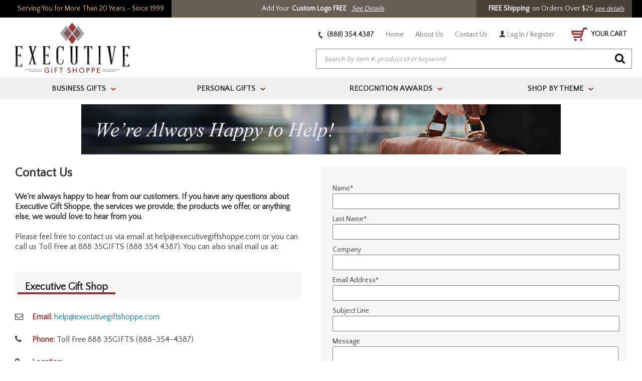

--- FILE ---
content_type: text/html
request_url: https://executivegiftshoppe.com/contactus.html
body_size: 30812
content:
<!DOCTYPE HTML><html lang="en"><head>
<title></title>
<meta name="Description" content="Contact Us We're always happy to hear from our customers. If you have any questions about Executive Gift Shoppe, the services we provide, the products we offer, or anything else, we would love to hear from you. Please feel free to contact us via email at help@executivegiftshoppe.com or you can call us Toll Free at 888 35GIFTS (888 354 4387). You can also snail mail us at: Executive Gift Shop Email: document.write( ' ' + 'help' +'@' +'executivegiftshoppe.com' + ' ' ) Phone: Toll Free 888 35GIFTS (888-354-4387) Location: 95 New Clarkstown Road, Suite 204 Nanuet NY 10954 You can find more information at the following links as well: Shipping Information Privacy Policy Returns &amp; Exchanges Company Information Let us know what you think about Executive Gift Shoppe! If we can do anything at all to improve your experience with us, please let us know at help@executivegiftshoppe.com , we're happy to hear from you! " />
<meta name="Keywords" content="  " />
<meta name="viewport" content="width=device-width, initial-scale=1.0"><meta charset="iso-8859-1" /><link href="https://sep.turbifycdn.com/ty/cdn/executiveengravables/favicon.ico?t=1768658199&" rel="shortcut icon" type="image/x-icon" /><link rel="stylesheet" href="https://sep.turbifycdn.com/ty/cdn/executiveengravables/combined.css?t=1768658199&"><link rel="stylesheet" href="https://sep.turbifycdn.com/ty/cdn/executiveengravables/kwmr-styles-min.css?t=1768658199&"><script src="https://ajax.googleapis.com/ajax/libs/jquery/1.9.1/jquery.min.js"></script><script src="https://sep.turbifycdn.com/ty/cdn/executiveengravables/combined.min.js?t=1768658199&v=2"></script><link href="//fonts.googleapis.com/css?family=Quattrocento+Sans" rel="stylesheet" type="text/css">	<link rel="stylesheet" href="https://executivegiftshoppe.practicaldatacore.com/cdn/mod_productReviews/pdPrStyle.css" type="text/css"><link rel="stylesheet" href="https://executivegiftshoppe.practicaldatacore.com/cdn/mod_questionsAndAnswers/pdQaStyle.css" type="text/css"><script>var asm_store_id = 'executiveengravables';function ShippingCalcThru () {ShippingCalc ('contactus', '', document.getElementById('kwmr-item-qty').value);}</script><link rel="stylesheet" href="https://sep.turbifycdn.com/ty/cdn/executiveengravables/ytimes-css.css?t=1768658199&"><link rel="canonical" href="https://www.executivegiftshoppe.com/contactus.html" /><meta name="msvalidate.01" content="2DA2B26AEF300ACCDF4BF280E23ABD6B" /><meta name="p:domain_verify" content="aa1453813aaf42501a2d2a4e87ec07c9"/>

<link rel=stylesheet type=text/css href=https://turbifycdn.com/ty/cdn/executiveengravables/ytimes-itempage.css?v=4>

<script src="https://site.executivegiftshoppe.com/ytimes/ytimes-maintenance.js"></script>

<!-- START Bing Tracking Code -->
<script>(function(w,d,t,r,u){var f,n,i;w[u]=w[u]||[],f=function(){var o={ti:"4016087"};o.q=w[u],w[u]=new UET(o),w[u].push("pageLoad")},n=d.createElement(t),n.src=r,n.async=1,n.onload=n.onreadystatechange=function(){var s=this.readyState;s&&s!=="loaded"&&s!=="complete"||(f(),n.onload=n.onreadystatechange=null)},i=d.getElementsByTagName(t)[0],i.parentNode.insertBefore(n,i)})(window,document,"script","//bat.bing.com/bat.js","uetq");</script><noscript><img src="//bat.bing.com/action/0?ti=4016087&Ver=2" height="0" width="0" style="display:none; visibility: hidden;" /></noscript><link rel=stylesheet type=text/css href=https://site.executivegiftshoppe.com/lib/ytimes-2017-styles-new.css>
<style>
@media only screen and (max-width : 700px) {#covidMsg {display:block;line-height: 20px;}}
</style><link rel="stylesheet" type="text/css" href="https://turbifycdn.com/ty/cdn/executiveengravables/ytimes-2017-styles-ext.css?v=2"><link rel="stylesheet" href="https://use.fontawesome.com/releases/v5.8.1/css/all.css" integrity="sha384-50oBUHEmvpQ+1lW4y57PTFmhCaXp0ML5d60M1M7uH2+nqUivzIebhndOJK28anvf" crossorigin="anonymous">
<style>
	.wl {max-width:1240px;margin: 0 auto;}
	.ca, .clearAll {clear:both;height:0px;}
	#mobileIndicator {display:none;}
	#mobileMenu {display:none;}
	body {background-image:none;}
		#kwmr-wrapper {max-width: 100%;}
		#kwmr-header {background-color: #fff;}
		#kwmr-header.sticky {position:fixed;top:-140px;box-shadow: 0 2px 6px #aaa;-webkit-transition: all 0.5s;-moz-transition: all 0.5s;-o-transition: all 0.5s;transition:  all 0.5s;z-index:10;}
			#headerMid {max-width:1240px;margin: 0 auto;}
				#kwmr-header.sticky #headerLinks {top:18px;}
					#kwmr-header.sticky #headerLinks a:not(.cartLink) {display:none;}
				#searchForm {width: calc(100% - 280px);max-width: 630px;}
				#kwmr-header.sticky #searchForm {top: 11px;right: 180px;width: calc(100% - 460px);}
			#kwmr-header.sticky #kwmr-topnav-bar {height: 30px;}
				ul#kwmr-topnav {max-width:1240px;margin: 0 auto;float: none;}
				#kwmr-header.sticky ul#kwmr-topnav {height: 30px;}
					#kwmr-header.sticky ul#kwmr-topnav li.kwmr-relative a {font: bold 15px/30px 'Quattrocento Sans', sans-serif;}
					#kwmr-header.sticky ul.kwmr-topnav-uls {top: 30px !important;}
			#kwmr-header.row-fluid .span12 {margin: 0 !important;}

		#kwmr-main-holder:not(.homePage) {max-width:1240px;margin: 0 auto;}
		
		#kwmr-main-holder .homeHerosFrame {display:block;box-sizing:border-box;width:100%;background: url(https://turbifycdn.com/ty/cdn/executiveengravables/egs-home-polka.png) 0 0;padding: 0 0 30px;margin:0 0 20px;}
			#homeRotator {max-width:1700px;margin: 0 auto;padding: 0 0 30px;}
				#homeRotator ul.slick-dots {bottom: 10px;}
			#homeKickers {max-width:1240px;margin: 0 auto;display:flex;justify-content: space-between;align-items: stretch;margin-top: -160px;z-index: 9;position: relative;}
				#homeKickers .kicker {display:block;box-sizing:border-box;width:390px;max-width:calc(33.33% - 20px);padding: 10px;background-color: #fff;}
					#homeKickers .kicker .image {display:block;}
						#homeKickers .kicker .image img {display:block;max-width:100%;height:auto;margin:0px auto;}
					#homeKickers .kicker .name {display:block;box-sizing:border-box;width:100%;text-align:center;padding:15px 10px 0;}
						#homeKickers .kicker .name a {font:bold 22px 'Quattrocento Sans', sans-serif;color: #111;text-decoration: none;}
						#homeKickers .kicker .name i {display: none;}
					#homeKickers .kicker .links {display:block;box-sizing:border-box;width:100%;padding: 15px;}
						#homeKickers .kicker .links .text {font: normal 15px 'Quattrocento Sans', sans-serif;color: #111;padding:5px;line-height:1.5;}
						#homeKickers .kicker .links a {display:block;padding:6px 0;font: normal 15px 'Quattrocento Sans', sans-serif;color: #111;text-decoration: none;}
							#homeKickers .kicker .links a span.highlight {color: #bf0c0c;font-weight: bold;}
						#homeKickers .kicker .links a:before {font-family: "Font Awesome 5 Free";font-weight: 900;color: #bebeba;content: "\f30b";margin: 0 10px 0 0;}
		#homeTopCategories {display:block;box-sizing:border-box;width:100%;clear: both;padding: 20px 0px 40px;}
			#homeTopCategories .contentsFrame {}
				#homeTopCategories .contentsFrame div.title {display: block;box-sizing: border-box;width: 100%;position: relative;background-color: transparent;height: 58px;padding: 0px 10px;margin-bottom: 15px;}
					#homeTopCategories .contentsFrame div.title label {text-align:center;border: 0 none;}
						#homeTopCategories .contentsFrame div.title label span {box-sizing: border-box;display: inline-block;padding: 0px 5px;border: 0 none;font: bold 26px/55px 'Quattrocento Sans', sans-serif;color: #111;margin-bottom: 0;}
				#homeTopCategories div.sliderContents {position: relative;display: block;box-sizing: border-box;width: 100%;padding: 0px 30px;}
					div.sliderContents div.contentElement {display: block;background-color: #fff;padding: 15px;}
						#homeTopCategories div.sliderContents div.contentElement div.image {display:block;box-sizing:border-box;width:100%;}
							#homeTopCategories div.sliderContents div.contentElement div.image a {display:block;}
								#homeTopCategories div.sliderContents div.contentElement div.image img {display:block;max-width:100%;height:auto;margin:0px auto;}
						#homeTopCategories div.sliderContents div.contentElement div.name {display:block;box-sizing:border-box;width:100%;padding: 10px 0px 0px;text-align:center;}
							#homeTopCategories div.sliderContents div.contentElement div.name a {display:block;font: bold 14px 'Quattrocento Sans', sans-serif;color:#111;text-decoration: none;text-align:center;text-transform:uppercase;}
				#homeTopCategories div.sliderContents img.slick-prev {position:absolute;top: 50%;left:0px;margin-top: -23px;}
				#homeTopCategories div.sliderContents img.slick-next {position:absolute;top: 50%;right:0px;margin-top: -23px;}
				#homeTopCategories ul.slick-dots {position:absolute;bottom: -20px;left:0px;list-style-type:none;margin:0px;padding:0px;width:100%;text-align:center;}
					#homeTopCategories ul.slick-dots li {display:inline-block;margin: 0px 10px;cursor:pointer;}
						#homeTopCategories ul.slick-dots li button {background-color:#e7e7e7;border:0 none;border-radius:4px;height:8px;width:8px;text-indent:-10000px;overflow:hidden;padding:0px;cursor:pointer;}
					#homeTopCategories ul.slick-dots li.slick-active button, #imageRotator ul.slick-dots li:hover button {background-color: #020202;}

	#ytimesTestimonials {display:block;box-sizing:border-box;width:100%;padding: 40px 0 0;}
		#testimonials {display:block;box-sizing:border-box;width:100%;}
			#testimonials div.title {display:block;box-sizing:border-box;width:100%;padding: 0 30px 20px;background-color: transparent;height:auto;}
				#testimonials div.title img {display:block;max-width:100%;height:auto;margin:0 auto;}
			#testimonials div.slider {display:block;box-sizing:border-box;width:100%;}
				#testimonials div.slider div.testimonial {display:block;box-sizing:border-box;background-color: #000;margin: 0 1px;padding: 20px;font-size: 16px;color: #fff;line-height: 1.3;}
					#testimonials div.slider div.testimonial img {display:block;max-width:100%;height:auto;margin:0 auto 10px 0;}
					#testimonials div.slider div.testimonial span.author {display:block;font-size: 14px;color: #f53c3a;padding: 10px 0 0;}
				#testimonials div.slider img.slick-prev {position: absolute;top: 50%;left: 0px;margin-top: -23px;}
				#testimonials div.slider img.slick-next {position: absolute;top: 50%;right: 0px;margin-top: -23px;}
			#testimonials span.moreTestimonials {display:block;box-sizing:border-box;width:100%;background-color: #991414;padding: 15px;text-align:center;}
				#testimonials span.moreTestimonials a {font-size: 16px;color: #fff;text-decoration: none;}

	#footerBadges {display:flex;justify-content: center;align-items: center;box-sizing:border-box;width:100%;background-color: #fff;}
		#footerBadges .badgeDiv {padding: 15px;max-width: 25%;position:relative;}
			#footerBadges .badgeDiv a {display:block;text-decoration: none;}
			#footerBadges .badgeDiv img {display:block;max-width:100%;height:auto;margin:0px auto;}
			#footerBadges .infoPopupDiv {display:none;position: absolute;top: 34px;box-sizing: border-box;padding: 20px;border-radius: 8px;border-top-left-radius: 0;font-weight: normal;font-size: 13px;color: #040707;max-width: 250px;left: 50%;z-index: 99999999;background-color: #fff;border: solid 1px #000;box-shadow: 2px 2px 4px #aaa;text-align: left;}
				#footerBadges .infoPopupDiv a {color: #0088cc;}

	div#kwmr-footer > #kwmr-footer-inner {max-width: 1240px;}
		div#kwmr-footer > #kwmr-footer-inner .span5 {width: calc(20% - 10px);margin: 0;padding: 10px 20px;}
			div#kwmr-footer > #kwmr-footer-inner .span5 img {max-width:100%;height:auto;}
	div#kwmr-footer > #kwmr-footer-custom {max-width: 1240px;}

	#pagingContents #pagingTable .pagingItem.grid {width: 25%;}
	#pagingContents #pagingTable .pagingItem.list div.img {padding: 0 10px 0 0;}
	#pagingContents #pagingTable .pagingItem.list div.title {background-color: transparent;float:left;margin:0;width: calc(100% - 360px);}

	#itemTabContents #relatedItems .kwmr-contcell {width: 20% !important;}
	#kwmr-wrapper #recentlyItems .recentElement {width: 20%;}

#ytimesFooter {display:block;box-sizing:border-box;width:100%;background-color: #f7f7f7;padding: 15px 10px;}
	#footerElements {display:block;box-sizing:border-box;width:100%;}
		#ytimesFooterLogo {display:block;box-sizing:border-box;width:100%;padding: 30px 0;}
			#ytimesFooterLogo a {display:block;}
				#ytimesFooterLogo img {display:block;max-width:100%;height:auto;max-height:85px;width:auto;margin:0 auto;}
		ul#ytimesFooterLinks {display:flex;justify-content: center;align-items: flex-start;flex-wrap:wrap;box-sizing:border-box;width:100%;}
			ul#ytimesFooterLinks li.footerBox {display:block;box-sizing:border-box;padding: 0 40px;max-width: 25%;}
				ul#ytimesFooterLinks li.footerBox div.title {font-size: 15px;font-weight: bold;color: #4c4c4c;text-transform: uppercase;line-height:28px;height: auto;margin:0;padding:0;}
					ul#ytimesFooterLinks li.footerBox div.title i {display:none;}
				ul#ytimesFooterLinks li.footerBox a {display:block;line-height:20px;color: #888;text-transform: uppercase;font-size: 12px;}
			ul#ytimesFooterLinks li.footerBox.socials {}
				ul#ytimesFooterLinks li.footerBox.socials a {display:inline-block;padding: 10px 5px;}
					ul#ytimesFooterLinks li.footerBox.socials a i {font-size: 30px;color: #000;}
				ul#ytimesFooterLinks li.footerBox.socials a.tel {display:block;font-size: 18px;font-weight:bold;margin: 20px 0 0;padding: 0;color:#000;}
				ul#ytimesFooterLinks li.footerBox.socials a.email {display:block;padding: 0;text-transform: none;}
					ul#ytimesFooterLinks li.footerBox.socials a big {}
		#ytimesFooterAssurance {display:block;box-sizing:border-box;width:100%;padding: 30px 0 10px;}
			div.flex {display:flex;justify-content: center;align-items: center;box-sizing:border-box;width:100%;}
				div.flex img {display:block;box-sizing:border-box;max-width:33.33%;height:auto;padding: 0 30px;}
			#ytimesFooterAssurance > img {display:block;max-width:100%;height:auto;margin:30px auto 0;}
		#ytimesCopyright {display:block;box-sizing:border-box;width:100%;text-align:center;font-size: 12px;color: #101010;}

body.upd2024 a.cartLink {position: relative;}
body.upd2024 .cartItems {position: absolute;top: -10px;left: 10px;display: flex;justify-content: center;align-items: center;padding: 4px;background-color: #ccc;color: #000;border-radius: 50%;width: 14px;height: 14px;font-size: 12px;}

/* RESPONSIVE STYLES */
@-ms-viewport{width: device-width;}

@media only screen and (max-width: 1700px) {
	#homeKickers {margin-top: calc(-100vw * 0.094);}
}
@media only screen and (max-width: 1240px) {
	#headerTop {padding: 0;}
}
@media only screen and (max-width: 1030px) {
	#itemTabContents #relatedItems .kwmr-contcell {width: 25% !important;}
	#kwmr-wrapper #recentlyItems .recentElement {width: 25%;}
}
@media only screen and (max-width: 900px) {
	#itemTabContents #relatedItems .kwmr-contcell {width: 33.33% !important;}
	#kwmr-wrapper #recentlyItems .recentElement {width: 33.33%;}

	ul#ytimesFooterLinks li.footerBox {max-width: 50%;width: 50%;padding: 0 30px 15px;}
}
@media only screen and (max-width: 767px) {
	#mobileIndicator {display:block;height:1px;}
	.wl {padding: 0 10px;}
	#mobileHeader {}
		#headerInner {display:flex;justify-content: space-between;align-items: center;padding: 5px;}
			#mobileMenuIcon {padding:10px;cursor:pointer;}
				#mobileMenuIcon i {font-size: 30px;color: #993738;}
			#mobileSearchIcon {padding:10px;cursor:pointer;}
				#mobileSearchIcon i {font-size: 24px;color: #080808;}
			#mobileLogo {padding: 5px 15px;}
				#mobileLogo a {display:block;}
					#mobileLogo img {display:block;max-width:100%;height:auto;margin:0px auto;max-height: 48px;}
			#mobilePhoneIcon {padding:10px;cursor:pointer;}
				#mobilePhoneIcon a {display:block;}
					#mobilePhoneIcon i {font-size: 23px;color: #080808;-webkit-transform: rotate(110deg);-moz-transform: rotate(110deg);-o-transform: rotate(110deg);-ms-transform: rotate(110deg);transform: rotate(110deg);}
			#mobileCartIcon {padding:5px;cursor:pointer;}
				#mobileCartIcon a {display:block;}
					#mobileCartIcon img {}
		#mobileSearch {display:none;box-sizing:border-box;width:100%;padding: 10px;}
			#mobileSearch form#searchForm {position:relative;top:0;right:auto;left:0;width:100%;}
				#mobileSearch form#searchForm input#searchInp {}
				#mobileSearch form#searchForm input#searchGo {}
		#kwmr-header-small {position: sticky;top: 0;background-color: #fff;z-index: 99999999;box-shadow: 0 2px 8px #aaa;}

	#kwmr-main-holder .homeHerosFrame {background-color: #efefef; background-image: none;padding: 0 0 15px;}
		#homeKickers {display:block;margin-top: 0;position: static;padding: 0 10px;}
			#homeKickers .kicker {display:block;box-sizing:border-box;width:100%;max-width:100%;padding: 10px;background-color: #fff;box-shadow: 0 1px 3px #aaa;margin: 0 0 10px;}
				#homeKickers .kicker .image {display:block;float:left;width:60px;}
					#homeKickers .kicker .image img {display:block;max-width:100%;height:auto;margin:0px auto;}
				#homeKickers .kicker .name {display:block;box-sizing:border-box;width: calc(100% - 65px);text-align:left;padding:0 10px;float:left;}
					#homeKickers .kicker .name a {font:bold 16px/36px 'Quattrocento Sans', sans-serif;color: #111;text-decoration: none;}
					#homeKickers .kicker .name i {font-size: 18px;color: #993738;float:right;line-height:26px;padding: 5px;cursor:pointer;}
					#homeKickers .kicker .name i.fa-plus {display:inline-block;}
					#homeKickers .kicker .name i.fa-minus {display: none;}
					#homeKickers .kicker.open .name i.fa-plus {display: none;}
					#homeKickers .kicker.open .name i.fa-minus {display: inline-block;}
				#homeKickers .kicker .links {display:none;clear:both;}
					#homeKickers .kicker .links .text {}
					#homeKickers .kicker .links a {}
					#homeKickers .kicker .links a:before {font-family: "Font Awesome 5 Free";font-weight: 900;color: #bebeba;content: "\f30b";margin: 0 10px 0 0;}

	body.mobileMenuOn {overflow:hidden !important;}
	.mobileWrapper {position:relative;left:0;opacity:1;-webkit-transition: all 0.5s;-moz-transition: all 0.5s;-o-transition: all 0.5s;transition:  all 0.5s;}
	.mobileWrapper.mobileMenuOn {left:270px;opacity:0.3;}

	#mobileMenu {display:block;position:absolute;top:0;left:-270px;width:270px;height:100%;background-color: #fff;-webkit-transition: all 0.5s;-moz-transition: all 0.5s;-o-transition: all 0.5s;transition:  all 0.5s;z-index:9999999999;}
	#mobileMenu.open {left:0;box-shadow: 5px 0 30px #666;overflow:auto;}
		ul#mobileTopMenu {display:block;box-sizing:border-box;width:100%;list-style-type:none;}
			ul#mobileTopMenu li.home {display:block;box-sizing:border-box;width:100%;background-color: #000;}
				ul#mobileTopMenu li.home a {display:block;box-sizing:border-box;width:100%;color: #fff;font-size:14px;font-weight:bold;padding:10px;}
			ul#mobileTopMenu li.top {display:block;box-sizing:border-box;width:100%;background-color: #efefef;border-bottom: solid 1px #d4d4d4;}
			ul#mobileTopMenu li.top.open {background-color: #f7f7f7;}
				ul#mobileTopMenu li.top div.flex {display:flex;justify-content: space-between;align-items: stretch;}
					ul#mobileTopMenu li.top div.flex a {display:block;box-sizing:border-box;width:100%;color: #313131;font-size:14px;font-weight:bold;padding:10px;text-decoration: none;text-transform:uppercase;}
					ul#mobileTopMenu li.top span.arrow {display: flex;justify-content: center;align-items: center;box-sizing:border-box;width:50px;float:right;background-color: #fff;border-right: solid 1px #d4d4d4;-webkit-transition: all 0.5s;-moz-transition: all 0.5s;-o-transition: all 0.5s;transition:  all 0.5s;}
					ul#mobileTopMenu li.top.open span.arrow {border-right: 0 none;}
						ul#mobileTopMenu li.top span.arrow i {display:block;}
						ul#mobileTopMenu li.top.open span.arrow i {-webkit-transform: rotate(180deg);-moz-transform: rotate(180deg);-o-transform: rotate(180deg);-ms-transform: rotate(180deg);transform: rotate(180deg);}
				ul#mobileTopMenu li.top div.submenu {display:none;box-sizing:border-box;width:100%;background-color: #f7f7f7;}
					ul#mobileTopMenu li.top.open div.submenu ul {display:block;box-sizing:border-box;width:100%;margin:0;padding: 0;}
						ul#mobileTopMenu li.top.open div.submenu ul li {display:block;box-sizing:border-box;width:100%;border-bottom: solid 1px #fff;}
							ul#mobileTopMenu li.top.open div.submenu ul li a {display:flex;justify-content: flex-start;align-items: center;box-sizing:border-box;width:100%;padding: 10px;}
								ul#mobileTopMenu li.top.open div.submenu ul li a img {max-width:50px;margin-right:15px;}
								ul#mobileTopMenu li.top.open div.submenu ul li a span {font-weight: normal font-size: 14px; color: #313131;}
			ul#mobileTopMenu li.extra {display:block;box-sizing:border-box;width:100%;background-color: #fff;}
				ul#mobileTopMenu li.extra a {display:block;box-sizing:border-box;width:100%;font-size:14px;font-weight:bold;padding:10px;color: #7d7d7d;}

	#ytimesTestimonials {clear:both !important;float:none !important;}
	#testimonials div.title {padding: 0 15px;}
	#testimonials div.title img {display:block;width: 100%;max-width:300px;height:auto;margin:0 auto;}
	#footerBadges {display:none;}

	ul#ytimesFooterLinks {display:block;}
		ul#ytimesFooterLinks li.footerBox {max-width: 100%;width: 100%;}
		ul#ytimesFooterLinks li.footerBox:not(.socials) a {display:none;font-size: 16px;line-height: 36px;}
		ul#ytimesFooterLinks li.footerBox:not(.socials).open a {display:block;}
			ul#ytimesFooterLinks li.footerBox div.title {cursor:pointer;}
			ul#ytimesFooterLinks li.footerBox div.title i {display:inline-block;font-size: 16px;color: #991414;margin: 0 20px 0 0;}
			ul#ytimesFooterLinks li.footerBox div.title i.fa-minus {display:none;}
			ul#ytimesFooterLinks li.footerBox.open div.title i.fa-plus {display:none;}
			ul#ytimesFooterLinks li.footerBox.open div.title i.fa-minus {display:inline-block;}

	div.foot-contain {clear:both !important;}
	div#kwmr-footer > #kwmr-footer-inner .span5 {width: calc(100% - 10px);padding: 10px;}
	div#kwmr-footer > #kwmr-footer-inner .span5 img {width:100%;max-width: 180px;display:block;margin: auto;}
	div#kwmr-footer .kwmr-footer-boxes > li:not(.kwmr-footer-box-header) {padding: 5px 25px;}
		div#kwmr-footer .kwmr-footer-boxes > li:not(.kwmr-footer-box-header) a {font-size: 14px;}

	#pagingContents #pagingTable .pagingItem.grid {width: 50%;}

	#itemTabContents #relatedItems .kwmr-contcell {width: 50% !important;}
	#kwmr-wrapper #recentlyItems .recentElement {width: 50%;}

	#enlargeIcon {position:absolute;bottom:0;left:0;}
}
</style><style>body.upd2023 #headerTopLogoReady {flex-grow:1;display: inline-flex;justify-content: center;align-items: center;box-sizing: border-box;padding: 0 15px;background-color: #665e53;font: normal 14px/35px 'Quattrocento Sans', sans-serif;color: #fff;}
	body.upd2023 #headerTopLogoReady b {padding: 0 5px;}
	body.upd2023 #headerTopLogoReady a {padding: 0 5px;color: #fff;text-decoration: underline;}

body.upd2024 a.cartLink,
#mobileCartIcon {position:relative;}
	body.upd2024 cartItems {position: absolute;top: -10px;left: 10px;display: flex;justify-content: center;align-items: center;padding: 4px;background-color: #000;color: #fff;border-radius: 50%;width: 14px;height: 14px;font-size: 12px;}

body.upd2023.corporate-gifts #kwmr-infobody {max-width: 956px; margin: 0 auto;}

body.upd2023 #kwmr-mini-reviews {display:flex;}
	body.upd2023 .logoReadyIcon {padding: 0 0 0 20px;}

body.upd2024 #add2cart {margin: 10px 0 0;}
body.upd2024 #add2cart.inactive {filter: grayscale(100%);opacity: 0.4;pointer-events: none;}

#kwmr-atc-div {padding: 20px;}
#kwmr-item-body .pdQaProductPageCallout::before {font-family: 'Font Awesome 5 Free';font-weight: 900;content: '\f059';}
a.flex-link {display:flex;justify-content: flex-start;align-items: center;box-sizing:border-box;width:100%;}
	a.flex-link i.fas {width: 20px;}

#proofCheck {display:none;justify-content: flex-start;align-items: center;box-sizing:border-box;width:100%;padding: 15px 0 5px;}
	#proofCheck input#proofCheckbox {margin: 0 10px 0 0;width: 20px;height:20px;}
	#proofCheck label {font-size: 16px;font-weight: 600;color: #ba1212;}
	#proofCheck input#proofCheckbox:checked + label {color: #111;}

#kwmr-atc-div button#add2cart {display:block;box-sizing:border-box;width:100%;max-width: 420px;margin: 15px 0 0;background-color: #bf0c0c;border: 0 none;font: 600 20px "Quattrocento Sans", sans-serif;color:#fff;text-align:center;padding: 11px 0;border-radius: 3px;border: 0 none;box-shadow: 0 2px 3px #aaa;cursor:pointer;text-transform: none;}

@media only screen and (max-width : 970px) {
	body.upd2023 #headerTop #headerTopSlogan {display:none;}
}
@media only screen and (max-width : 670px) {
	html, body {overflow-x:hidden !important;}
	#headerTop .inner {flex-direction:column;}
	#enlargeIcon {position:absolute;bottom:0;left:0;}
	#kwmr-atc-div #qty {display:flex;justify-content: flex-start;align-items: center;width: 100%;max-width: 100%;}
		#kwmr-atc-div #qty > span {margin: 0 0 0 10px;}
	#ytscZip {display: block;}
	#ytscCountry {padding: 10px 0 0;}
		#ytscCountry label {margin: 0;}
	#itemTabControls {display:none !important;}
}</style><style><!--.tabContent .label1 {
	margin: 0;
    padding: 0;
    border: 0;
    font-size: 100%;
	font-weight: normal;
	line-height: 20px;
	display: block;
	background-color: #f7f7f7;
	border-bottom: solid 4px #dddddd;
	margin-bottom: 10px;
	padding-left: 10px;
}

.tabContent .label1 span {
	font-weight: bold;
	font-size: 20px;
	display: inline-block;
	border-bottom: solid 4px #bf0c0c;
	padding: 13px;
	position: relative;
	bottom: -4px;
}
#qty span.qtyPM span.qtyMin.inact {
	color: #707070;
}
.sr-only-ada {position:absolute;top:-2em;transition: top 0.5s ease-in-out;
    border: 2px dotted navy;
    font-size: 2em;
    padding: 0.3em;
    box-sizing: border-box;
    background-color: lightyellow;z-index:1;
}
.sr-only-ada:focus {
    top: 1em;
}
a {color:#0077b3}
.pd-stars-rating-count, .pdQaAnswerTimestamp, .pd-pr-reviewer-info-wrapper { color: #707070 !important }--></style></head><body itemtype="http://schema.org/WebPage" itemscope="" class="contactus upd2023 upd2024"><!-- Google tag (gtag.js) -->
<script async src="https://www.googletagmanager.com/gtag/js?id=AW-1072665819"></script>
<script>
  window.dataLayer = window.dataLayer || [];
  function gtag(){dataLayer.push(arguments);}
  gtag('js', new Date());

  gtag('config', 'AW-1072665819');
</script>


<script type="text/javascript">
var google_tag_params = {
ecomm_prodid: '',
ecomm_pagetype: 'category',
ecomm_totalvalue: ''
}
</script>
<script type="text/javascript">
/* <![CDATA[ */
var google_conversion_id = 1072665819;
var google_custom_params = window.google_tag_params;
var google_remarketing_only = true;
/* ]]> */
</script>
<script type="text/javascript" src="//www.googleadservices.com/pagead/conversion.js">
</script>
<style>iframe[name="google_conversion_frame"]{height:0px;}</style><!--------END OF DYNAMIC REMARKETING CODE--------><div class=mobileWrapper><ul id="menu" role="navigation" class="panel kwmr-tablet-topnav row-fluid"><li class="first kwmr-relative"><a href="executivegifts.html">Business Gifts</a></li><li class="kwmr-relative selected kwmr-relative"><a href="meac.html">Personal Gifts</a></li><li class="kwmr-relative"><a href="trophyawards.html">Recognition Awards</a></li><li class="kwmr-relative"><a href="shopbyrecipient.html">Shop By Theme</a></li></ul><div id="headerTop"><div class="inner"><div id="headerTopSlogan">Serving You for More Than 20 Years - Since 1999</div><div id="headerTopLogoReady">Add Your <b>Custom Logo FREE</b> <a href="corporate-gifts.html"><i>See Details</i></a></div><div id="headerTopPromo"></span> &nbsp; &nbsp; <b>FREE Shipping</b>&nbsp; on Orders Over $25&nbsp; <a href=shipinfo.html style="text-decoration:underline;font-style:italic;font-size:small">see details</a></div></div></div><div class="push" id="kwmr-wrapper"><div class="container"><div class="row-fluid hidden-phone" id="kwmr-header"><div class="span12">
	<div id="headerMid" class="row-fluid">
		<div id="headerLogo" itemscope="" itemtype="http://schema.org/Organization"><a href="index.html" itemprop="url"><img src="https://sep.turbifycdn.com/ty/cdn/executiveengravables/kwmr-logo.png?t=1768658199&" data-orig-src="https://turbifycdn.com/ty/cdn/executiveengravables/kwmr-logo.png" data-sticky-src="https://turbifycdn.com/ty/cdn/executiveengravables/egs-logo-sticky.png" data-mobile-src="https://turbifycdn.com/ty/cdn/executiveengravables/egs-logo-mobile.png" border="0" itemprop="logo" alt="ExecutiveGiftShoppe Home" width="400" height="174"></a></div>
		<div id="headerLinks">
			<a href="tel:18883544387" class="phone"><img alt="" role="presentation" src="https://turbifycdn.com/ty/cdn/executiveengravables/egs-2017-header-phone.png" width="9" height="13"> (888) 354.4387</a>
			<a href="index.html">Home</a>
			<a href="aboutus.html">About Us</a>
			<a href="contactus.html">Contact Us</a>
			<a href="https://myaccount.executivegiftshoppe.com/index.php?redirect=self"><img alt="My Account" role="presentation"  src="https://turbifycdn.com/ty/cdn/executiveengravables/egs-2017-header-myaccount.png" class="myaccount" width="13" height="13"> Log In / Register</a>
			<a href="https://secure.executivegiftshoppe.com/executiveengravables/cgi-bin/wg-order?executiveengravables" class="cartLink"><img alt="Shopping Cart Icon" src="https://turbifycdn.com/ty/cdn/executiveengravables/egs-2017-cart-icon.png" border="0" width="32" height="27"> YOUR CART</a>
		</div>
		<form id="searchForm" method="get" action="//search.executivegiftshoppe.com/mod_search/" role="search">
			<input type="hidden" name="catalog" value="executiveengravables">
			<input type="text" role="searchbox" name="query" id="searchInp" placeholder="Search by item #, product id or keyword" aria-label="Search Field">
			<input type="image" src="https://turbifycdn.com/ty/cdn/executiveengravables/egs-2017-search-go.png" id="searchGo" alt="Search Go Button">
		</form>
	</div>
	<div class="span12 hidden-phone" id="kwmr-topnav-bar">
		<ul role=navigation aria-label=Main id="kwmr-topnav" class="row-fluid"  itemscope itemtype="http://www.schema.org/SiteNavigationElement"><li tabindex=0 id="topnav-1"  class="first kwmr-relative"><a href="executivegifts.html" itemprop="url"><span itemprop="name">Business Gifts</span><span class="arrow">></span></a><ul class="kwmr-topnav-uls" aria-hidden=true><div class="menu-cont"><ul><li><a href="bookends.html" class="topnav-submenu-links"><img src="https://s.turbifycdn.com/aah/executiveengravables/bookends-77.png" width="50" height="49" alt="" role="presentation" class="topnav-image" /><span class="topnavlinktext">Bookends</span></a><div class="kwmr-clearboth"></div></li><li><a href="briefcases.html" class="topnav-submenu-links"><img src="https://s.turbifycdn.com/aah/executiveengravables/briefcases-bags-65.png" width="50" height="42" alt="" role="presentation" class="topnav-image" /><span class="topnavlinktext">Briefcases & Bags</span></a><div class="kwmr-clearboth"></div></li><li><a href="business-card-holders.html" class="topnav-submenu-links"><img src="https://s.turbifycdn.com/aah/executiveengravables/business-card-holders-61.png" width="50" height="50" alt="" role="presentation" class="topnav-image" /><span class="topnavlinktext">Business Card Holders</span></a><div class="kwmr-clearboth"></div></li><li><a href="certificate-holders.html" class="topnav-submenu-links"><img src="https://s.turbifycdn.com/aah/executiveengravables/certificate-holders-31.png" width="46" height="50" alt="" role="presentation" class="topnav-image" /><span class="topnavlinktext">Certificate Holders</span></a><div class="kwmr-clearboth"></div></li><li><a href="smac.html" class="topnav-submenu-links"><img src="https://s.turbifycdn.com/aah/executiveengravables/cigar-lovers-40.png" width="41" height="50" alt="" role="presentation" class="topnav-image" /><span class="topnavlinktext">Cigar Accessories</span></a><div class="kwmr-clearboth"></div></li><li><a href="clipboards.html" class="topnav-submenu-links"><img src="https://s.turbifycdn.com/aah/executiveengravables/clipboards-46.png" width="50" height="50" alt="" role="presentation" class="topnav-image" /><span class="topnavlinktext">Clipboards</span></a><div class="kwmr-clearboth"></div></li><li><a href="pecl.html" class="topnav-submenu-links"><img src="https://s.turbifycdn.com/aah/executiveengravables/clocks-95.png" width="50" height="50" alt="" role="presentation" class="topnav-image" /><span class="topnavlinktext">Clocks</span></a><div class="kwmr-clearboth"></div></li><li><a href="crystal.html" class="topnav-submenu-links"><img src="https://s.turbifycdn.com/aah/executiveengravables/crystal-awards-51.png" width="37" height="50" alt="" role="presentation" class="topnav-image" /><span class="topnavlinktext">Crystal Awards</span></a><div class="kwmr-clearboth"></div></li><li><a href="mideit.html" class="topnav-submenu-links"><img src="https://s.turbifycdn.com/aah/executiveengravables/desktop-organizers-63.png" width="50" height="33" alt="" role="presentation" class="topnav-image" /><span class="topnavlinktext">Desktop Organizers</span></a><div class="kwmr-clearboth"></div></li><li><a href="eagleawards.html" class="topnav-submenu-links"><img src="https://s.turbifycdn.com/aah/executiveengravables/eagle-awards-62.png" width="41" height="50" alt="" role="presentation" class="topnav-image" /><span class="topnavlinktext">Eagle Awards</span></a><div class="kwmr-clearboth"></div></li></ul><ul><li><a href="executivegames.html" class="topnav-submenu-links"><img src="https://s.turbifycdn.com/aah/executiveengravables/executive-games-61.png" width="40" height="50" alt="" role="presentation" class="topnav-image" /><span class="topnavlinktext">Executive Games</span></a><div class="kwmr-clearboth"></div></li><li><a href="gavelawards.html" class="topnav-submenu-links"><img src="https://s.turbifycdn.com/aah/executiveengravables/gavel-awards-59.png" width="50" height="50" alt="" role="presentation" class="topnav-image" /><span class="topnavlinktext">Gavel Awards</span></a><div class="kwmr-clearboth"></div></li><li><a href="globes.html" class="topnav-submenu-links"><img src="https://s.turbifycdn.com/aah/executiveengravables/globes-82.png" width="33" height="50" alt="" role="presentation" class="topnav-image" /><span class="topnavlinktext">Globes</span></a><div class="kwmr-clearboth"></div></li><li><a href="golfgifts.html" class="topnav-submenu-links"><img src="https://s.turbifycdn.com/aah/executiveengravables/golf-gifts-73.png" width="50" height="44" alt="" role="presentation" class="topnav-image" /><span class="topnavlinktext">Golf gifts</span></a><div class="kwmr-clearboth"></div></li><li><a href="inspirationals.html" class="topnav-submenu-links"><img src="https://s.turbifycdn.com/aah/executiveengravables/inspirationals-62.png" width="50" height="48" alt="" role="presentation" class="topnav-image" /><span class="topnavlinktext">Inspirationals</span></a><div class="kwmr-clearboth"></div></li><li><a href="keepsakeboxes.html" class="topnav-submenu-links"><img src="https://s.turbifycdn.com/aah/executiveengravables/keepsake-boxes-80.png" width="31" height="50" alt="" role="presentation" class="topnav-image" /><span class="topnavlinktext">Keepsake Boxes</span></a><div class="kwmr-clearboth"></div></li><li><a href="laserpointers.html" class="topnav-submenu-links"><img src="https://s.turbifycdn.com/aah/executiveengravables/laser-pointers-61.png" width="50" height="33" alt="" role="presentation" class="topnav-image" /><span class="topnavlinktext">Laser Pointers</span></a><div class="kwmr-clearboth"></div></li><li><a href="legalgifts.html" class="topnav-submenu-links"><img src="https://s.turbifycdn.com/aah/executiveengravables/lawyer-s-gifts-36.png" width="50" height="50" alt="" role="presentation" class="topnav-image" /><span class="topnavlinktext">Legal Gifts</span></a><div class="kwmr-clearboth"></div></li><li><a href="letteropeners.html" class="topnav-submenu-links"><img src="https://s.turbifycdn.com/aah/executiveengravables/letter-openers-80.png" width="50" height="50" alt="" role="presentation" class="topnav-image" /><span class="topnavlinktext">Letter Openers</span></a><div class="kwmr-clearboth"></div></li><li><a href="corporate-gifts.html" class="topnav-submenu-links"><img src="https://s.turbifycdn.com/aah/executiveengravables/corporate-gifts-82.png" width="50" height="48" alt="" role="presentation" class="topnav-image" /><span class="topnavlinktext">Logo Orders</span></a><div class="kwmr-clearboth"></div></li></ul><ul><li><a href="magnifiers.html" class="topnav-submenu-links"><img src="https://s.turbifycdn.com/aah/executiveengravables/magnifiers-62.png" width="50" height="43" alt="" role="presentation" class="topnav-image" /><span class="topnavlinktext">Magnifiers</span></a><div class="kwmr-clearboth"></div></li><li><a href="medicalgifts.html" class="topnav-submenu-links"><img src="https://s.turbifycdn.com/aah/executiveengravables/doctors-gifts-32.png" width="50" height="50" alt="" role="presentation" class="topnav-image" /><span class="topnavlinktext">Medical Gifts</span></a><div class="kwmr-clearboth"></div></li><li><a href="mousepads.html" class="topnav-submenu-links"><img src="https://s.turbifycdn.com/aah/executiveengravables/mousepads-40.png" width="50" height="50" alt="" role="presentation" class="topnav-image" /><span class="topnavlinktext">Mousepads</span></a><div class="kwmr-clearboth"></div></li><li><a href="personalized-mugs.html" class="topnav-submenu-links"><img src="https://s.turbifycdn.com/aah/executiveengravables/mugs-glassware-64.png" width="50" height="50" alt="" role="presentation" class="topnav-image" /><span class="topnavlinktext">Mugs & Glassware</span></a><div class="kwmr-clearboth"></div></li><li><a href="name-bars.html" class="topnav-submenu-links"><img src="https://s.turbifycdn.com/aah/executiveengravables/name-bars-49.png" width="50" height="33" alt="" role="presentation" class="topnav-image" /><span class="topnavlinktext">Name Plates</span></a><div class="kwmr-clearboth"></div></li><li><a href="newjobgifts.html" class="topnav-submenu-links"><img src="https://s.turbifycdn.com/aah/executiveengravables/new-job-gifts-62.png" width="50" height="50" alt="" role="presentation" class="topnav-image" /><span class="topnavlinktext">New Job Gifts</span></a><div class="kwmr-clearboth"></div></li><li><a href="notepadholders.html" class="topnav-submenu-links"><img src="https://s.turbifycdn.com/aah/executiveengravables/notepad-holders-50.png" width="50" height="50" alt="" role="presentation" class="topnav-image" /><span class="topnavlinktext">Notepad Holders</span></a><div class="kwmr-clearboth"></div></li><li><a href="paperweights.html" class="topnav-submenu-links"><img src="https://s.turbifycdn.com/aah/executiveengravables/paperweights-92.png" width="50" height="50" alt="" role="presentation" class="topnav-image" /><span class="topnavlinktext">Paperweights</span></a><div class="kwmr-clearboth"></div></li><li><a href="personalizedpens.html" class="topnav-submenu-links"><img src="https://s.turbifycdn.com/aah/executiveengravables/pens-accessories-73.png" width="50" height="43" alt="" role="presentation" class="topnav-image" /><span class="topnavlinktext">Pens & Accessories</span></a><div class="kwmr-clearboth"></div></li><li><a href="photoclocks.html" class="topnav-submenu-links"><img src="https://s.turbifycdn.com/aah/executiveengravables/picture-frames-91.png" width="50" height="50" alt="" role="presentation" class="topnav-image" /><span class="topnavlinktext">Picture Frames</span></a><div class="kwmr-clearboth"></div></li></ul><ul><li><a href="plaques.html" class="topnav-submenu-links"><img src="https://s.turbifycdn.com/aah/executiveengravables/recogntion-plaques-31.png" width="39" height="50" alt="" role="presentation" class="topnav-image" /><span class="topnavlinktext">Plaques</span></a><div class="kwmr-clearboth"></div></li><li><a href="organizers.html" class="topnav-submenu-links"><img src="https://s.turbifycdn.com/aah/executiveengravables/organizers-planners-56.png" width="50" height="50" alt="" role="presentation" class="topnav-image" /><span class="topnavlinktext">Portfolios & Planners</span></a><div class="kwmr-clearboth"></div></li><li><a href="promotiongifts.html" class="topnav-submenu-links"><img src="https://s.turbifycdn.com/aah/executiveengravables/promotion-gifts-61.png" width="50" height="50" alt="" role="presentation" class="topnav-image" /><span class="topnavlinktext">Promotion Gifts</span></a><div class="kwmr-clearboth"></div></li><li><a href="retirementgifts.html" class="topnav-submenu-links"><img src="https://s.turbifycdn.com/aah/executiveengravables/retirement-gifts-62.png" width="50" height="50" alt="" role="presentation" class="topnav-image" /><span class="topnavlinktext">Retirement Gifts</span></a><div class="kwmr-clearboth"></div></li><li><a href="teachers-gifts.html" class="topnav-submenu-links"><img src="https://s.turbifycdn.com/aah/executiveengravables/teacher-s-gifts-77.png" width="42" height="50" alt="" role="presentation" class="topnav-image" /><span class="topnavlinktext">Teacher's Gifts</span></a><div class="kwmr-clearboth"></div></li><li><a href="usb-flash-drives.html" class="topnav-submenu-links"><img src="https://s.turbifycdn.com/aah/executiveengravables/usb-flash-drives-62.png" width="50" height="45" alt="" role="presentation" class="topnav-image" /><span class="topnavlinktext">USB Flash Drives</span></a><div class="kwmr-clearboth"></div></li><li><a href="wallstreet.html" class="topnav-submenu-links"><img src="https://s.turbifycdn.com/aah/executiveengravables/wall-street-gifts-75.png" width="50" height="50" alt="" role="presentation" class="topnav-image" /><span class="topnavlinktext">Wall Street Gifts</span></a><div class="kwmr-clearboth"></div></li></ul></div></ul></li><li tabindex=0 id="topnav-2" class="kwmr-relative" class="kwmr-relative"><a href="meac.html" itemprop="url"><span itemprop="name">Personal Gifts</span><span class="arrow">></span></a><ul class="kwmr-topnav-uls" aria-hidden=true><div class="menu-cont"><ul><li><a href="bbqsets.html" class="topnav-submenu-links"><img src="https://s.turbifycdn.com/aah/executiveengravables/bbq-sets-52.png" width="50" height="30" alt="" role="presentation" class="topnav-image" /><span class="topnavlinktext">BBQ Sets</span></a><div class="kwmr-clearboth"></div></li><li><a href="bookends.html" class="topnav-submenu-links"><img src="https://s.turbifycdn.com/aah/executiveengravables/bookends-77.png" width="50" height="49" alt="" role="presentation" class="topnav-image" /><span class="topnavlinktext">Bookends</span></a><div class="kwmr-clearboth"></div></li><li><a href="bottle-openers.html" class="topnav-submenu-links"><img src="https://s.turbifycdn.com/aah/executiveengravables/bottle-openers-60.png" width="50" height="50" alt="" role="presentation" class="topnav-image" /><span class="topnavlinktext">Bottle Openers</span></a><div class="kwmr-clearboth"></div></li><li><a href="smac.html" class="topnav-submenu-links"><img src="https://s.turbifycdn.com/aah/executiveengravables/cigar-lovers-40.png" width="41" height="50" alt="" role="presentation" class="topnav-image" /><span class="topnavlinktext">Cigar Accessories</span></a><div class="kwmr-clearboth"></div></li><li><a href="pecl.html" class="topnav-submenu-links"><img src="https://s.turbifycdn.com/aah/executiveengravables/clocks-95.png" width="50" height="50" alt="" role="presentation" class="topnav-image" /><span class="topnavlinktext">Clocks</span></a><div class="kwmr-clearboth"></div></li><li><a href="coasters.html" class="topnav-submenu-links"><img src="https://s.turbifycdn.com/aah/executiveengravables/coasters-61.png" width="50" height="50" alt="" role="presentation" class="topnav-image" /><span class="topnavlinktext">Coasters</span></a><div class="kwmr-clearboth"></div></li><li><a href="compasses.html" class="topnav-submenu-links"><img src="https://s.turbifycdn.com/aah/executiveengravables/compasses-42.png" width="50" height="50" alt="" role="presentation" class="topnav-image" /><span class="topnavlinktext">Compasses</span></a><div class="kwmr-clearboth"></div></li><li><a href="cufflinks.html" class="topnav-submenu-links"><img src="https://s.turbifycdn.com/aah/executiveengravables/cufflinks-81.png" width="50" height="50" alt="" role="presentation" class="topnav-image" /><span class="topnavlinktext">Cufflinks</span></a><div class="kwmr-clearboth"></div></li></ul><ul><li><a href="cutting-boards.html" class="topnav-submenu-links"><img src="https://s.turbifycdn.com/aah/executiveengravables/cutting-boards-63.png" width="50" height="48" alt="" role="presentation" class="topnav-image" /><span class="topnavlinktext">Cutting Boards</span></a><div class="kwmr-clearboth"></div></li><li><a href="hip-flasks.html" class="topnav-submenu-links"><img src="https://s.turbifycdn.com/aah/executiveengravables/flasks-42.png" width="50" height="50" alt="" role="presentation" class="topnav-image" /><span class="topnavlinktext">Flasks</span></a><div class="kwmr-clearboth"></div></li><li><a href="keepsakeboxes.html" class="topnav-submenu-links"><img src="https://s.turbifycdn.com/aah/executiveengravables/keepsake-boxes-80.png" width="31" height="50" alt="" role="presentation" class="topnav-image" /><span class="topnavlinktext">Keepsake Boxes</span></a><div class="kwmr-clearboth"></div></li><li><a href="key-rings.html" class="topnav-submenu-links"><img src="https://s.turbifycdn.com/aah/executiveengravables/key-rings-70.png" width="50" height="50" alt="" role="presentation" class="topnav-image" /><span class="topnavlinktext">Key Rings</span></a><div class="kwmr-clearboth"></div></li><li><a href="mensjewelry.html" class="topnav-submenu-links"><img src="https://s.turbifycdn.com/aah/executiveengravables/men-s-jewelry-63.png" width="50" height="40" alt="" role="presentation" class="topnav-image" /><span class="topnavlinktext">Men's Jewelry</span></a><div class="kwmr-clearboth"></div></li><li><a href="money-clips.html" class="topnav-submenu-links"><img src="https://s.turbifycdn.com/aah/executiveengravables/money-clips-58.png" width="50" height="33" alt="" role="presentation" class="topnav-image" /><span class="topnavlinktext">Money Clips</span></a><div class="kwmr-clearboth"></div></li><li><a href="personalized-mugs.html" class="topnav-submenu-links"><img src="https://s.turbifycdn.com/aah/executiveengravables/mugs-glassware-64.png" width="50" height="50" alt="" role="presentation" class="topnav-image" /><span class="topnavlinktext">Mugs & Glassware</span></a><div class="kwmr-clearboth"></div></li><li><a href="phoneaccessories.html" class="topnav-submenu-links"><img src="https://s.turbifycdn.com/aah/executiveengravables/phoneaccessories-23.png" width="50" height="50" alt="" role="presentation" class="topnav-image" /><span class="topnavlinktext">Phone Accessories</span></a><div class="kwmr-clearboth"></div></li></ul><ul><li><a href="photoclocks.html" class="topnav-submenu-links"><img src="https://s.turbifycdn.com/aah/executiveengravables/picture-frames-91.png" width="50" height="50" alt="" role="presentation" class="topnav-image" /><span class="topnavlinktext">Picture Frames</span></a><div class="kwmr-clearboth"></div></li><li><a href="swissarmyknife.html" class="topnav-submenu-links"><img src="https://s.turbifycdn.com/aah/executiveengravables/knives-tools-37.png" width="50" height="50" alt="" role="presentation" class="topnav-image" /><span class="topnavlinktext">Pocket Knives</span></a><div class="kwmr-clearboth"></div></li><li><a href="pocket-watch.html" class="topnav-submenu-links"><img src="https://s.turbifycdn.com/aah/executiveengravables/pocket-watches-89.png" width="50" height="50" alt="" role="presentation" class="topnav-image" /><span class="topnavlinktext">Pocket Watches</span></a><div class="kwmr-clearboth"></div></li><li><a href="shaving-accessories.html" class="topnav-submenu-links"><img src="https://s.turbifycdn.com/aah/executiveengravables/shaving-toiletry-60.png" width="50" height="50" alt="" role="presentation" class="topnav-image" /><span class="topnavlinktext">Shaving/Toiletry</span></a><div class="kwmr-clearboth"></div></li><li><a href="shoehorns.html" class="topnav-submenu-links"><img src="https://s.turbifycdn.com/aah/executiveengravables/shoehorns-60.png" width="28" height="50" alt="" role="presentation" class="topnav-image" /><span class="topnavlinktext">Shoehorns</span></a><div class="kwmr-clearboth"></div></li><li><a href="tie-tacs.html" class="topnav-submenu-links"><img src="https://s.turbifycdn.com/aah/executiveengravables/tie-accessories-63.png" width="50" height="49" alt="" role="presentation" class="topnav-image" /><span class="topnavlinktext">Tie Accessories</span></a><div class="kwmr-clearboth"></div></li><li><a href="toiletrybags.html" class="topnav-submenu-links"><img src="https://s.turbifycdn.com/aah/executiveengravables/toiletry-travel-bags-40.png" width="50" height="50" alt="" role="presentation" class="topnav-image" /><span class="topnavlinktext">Travel Accessories</span></a><div class="kwmr-clearboth"></div></li><li><a href="umbrellas.html" class="topnav-submenu-links"><img src="https://s.turbifycdn.com/aah/executiveengravables/umbrellas-61.png" width="50" height="50" alt="" role="presentation" class="topnav-image" /><span class="topnavlinktext">Umbrellas</span></a><div class="kwmr-clearboth"></div></li></ul><ul><li><a href="valets.html" class="topnav-submenu-links"><img src="https://s.turbifycdn.com/aah/executiveengravables/valets-68.png" width="50" height="50" alt="" role="presentation" class="topnav-image" /><span class="topnavlinktext">Valets</span></a><div class="kwmr-clearboth"></div></li><li><a href="walking-sticks.html" class="topnav-submenu-links"><img src="https://s.turbifycdn.com/aah/executiveengravables/walking-sticks-60.png" width="50" height="50" alt="" role="presentation" class="topnav-image" /><span class="topnavlinktext">Walking Sticks</span></a><div class="kwmr-clearboth"></div></li><li><a href="wallets.html" class="topnav-submenu-links"><img src="https://s.turbifycdn.com/aah/executiveengravables/wallets-43.png" width="50" height="50" alt="" role="presentation" class="topnav-image" /><span class="topnavlinktext">Wallets</span></a><div class="kwmr-clearboth"></div></li><li><a href="watch-winders.html" class="topnav-submenu-links"><img src="https://s.turbifycdn.com/aah/executiveengravables/watch-winders-37.png" width="50" height="50" alt="" role="presentation" class="topnav-image" /><span class="topnavlinktext">Watch Boxes</span></a><div class="kwmr-clearboth"></div></li><li><a href="winegiftsets.html" class="topnav-submenu-links"><img src="https://s.turbifycdn.com/aah/executiveengravables/wine-lovers-32.png" width="40" height="50" alt="" role="presentation" class="topnav-image" /><span class="topnavlinktext">Wine Accessories</span></a><div class="kwmr-clearboth"></div></li><li><a href="zippo-lighters.html" class="topnav-submenu-links"><img src="https://s.turbifycdn.com/aah/executiveengravables/zippo-lighters-43.png" width="35" height="50" alt="" role="presentation" class="topnav-image" /><span class="topnavlinktext">Zippo Lighters</span></a><div class="kwmr-clearboth"></div></li></ul></div></ul></li><li tabindex=0 id="topnav-3"  class="kwmr-relative"><a href="trophyawards.html" itemprop="url"><span itemprop="name">Recognition Awards</span><span class="arrow">></span></a><ul class="kwmr-topnav-uls" aria-hidden=true><div class="menu-cont"><ul><li><a href="bossgifts.html" class="topnav-submenu-links"><img src="https://s.turbifycdn.com/aah/executiveengravables/boss-s-gifts-62.png" width="50" height="50" alt="" role="presentation" class="topnav-image" /><span class="topnavlinktext">Boss's Gifts</span></a><div class="kwmr-clearboth"></div></li><li><a href="crystal.html" class="topnav-submenu-links"><img src="https://s.turbifycdn.com/aah/executiveengravables/crystal-awards-51.png" width="37" height="50" alt="" role="presentation" class="topnav-image" /><span class="topnavlinktext">Crystal Awards</span></a><div class="kwmr-clearboth"></div></li><li><a href="mideit.html" class="topnav-submenu-links"><img src="https://s.turbifycdn.com/aah/executiveengravables/desktop-organizers-63.png" width="50" height="33" alt="" role="presentation" class="topnav-image" /><span class="topnavlinktext">Desktop Organizers</span></a><div class="kwmr-clearboth"></div></li><li><a href="eagleawards.html" class="topnav-submenu-links"><img src="https://s.turbifycdn.com/aah/executiveengravables/eagle-awards-62.png" width="41" height="50" alt="" role="presentation" class="topnav-image" /><span class="topnavlinktext">Eagle Awards</span></a><div class="kwmr-clearboth"></div></li><li><a href="firefighter-gifts.html" class="topnav-submenu-links"><img src="https://s.turbifycdn.com/aah/executiveengravables/firefighter-gifts-69.png" width="50" height="50" alt="" role="presentation" class="topnav-image" /><span class="topnavlinktext">Firefighter Gifts</span></a><div class="kwmr-clearboth"></div></li></ul><ul><li><a href="gavelawards.html" class="topnav-submenu-links"><img src="https://s.turbifycdn.com/aah/executiveengravables/gavel-awards-59.png" width="50" height="50" alt="" role="presentation" class="topnav-image" /><span class="topnavlinktext">Gavel Awards</span></a><div class="kwmr-clearboth"></div></li><li><a href="globes.html" class="topnav-submenu-links"><img src="https://s.turbifycdn.com/aah/executiveengravables/globes-82.png" width="33" height="50" alt="" role="presentation" class="topnav-image" /><span class="topnavlinktext">Globes</span></a><div class="kwmr-clearboth"></div></li><li><a href="golfgifts.html" class="topnav-submenu-links"><img src="https://s.turbifycdn.com/aah/executiveengravables/golf-gifts-73.png" width="50" height="44" alt="" role="presentation" class="topnav-image" /><span class="topnavlinktext">Golf gifts</span></a><div class="kwmr-clearboth"></div></li><li><a href="inspirationals.html" class="topnav-submenu-links"><img src="https://s.turbifycdn.com/aah/executiveengravables/inspirationals-62.png" width="50" height="48" alt="" role="presentation" class="topnav-image" /><span class="topnavlinktext">Inspirationals</span></a><div class="kwmr-clearboth"></div></li><li><a href="keepsakeboxes.html" class="topnav-submenu-links"><img src="https://s.turbifycdn.com/aah/executiveengravables/keepsake-boxes-80.png" width="31" height="50" alt="" role="presentation" class="topnav-image" /><span class="topnavlinktext">Keepsake Boxes</span></a><div class="kwmr-clearboth"></div></li><li><a href="legalgifts.html" class="topnav-submenu-links"><img src="https://s.turbifycdn.com/aah/executiveengravables/lawyer-s-gifts-36.png" width="50" height="50" alt="" role="presentation" class="topnav-image" /><span class="topnavlinktext">Legal Gifts</span></a><div class="kwmr-clearboth"></div></li></ul><ul><li><a href="corporate-gifts.html" class="topnav-submenu-links"><img src="https://s.turbifycdn.com/aah/executiveengravables/corporate-gifts-82.png" width="50" height="48" alt="" role="presentation" class="topnav-image" /><span class="topnavlinktext">Logo Orders</span></a><div class="kwmr-clearboth"></div></li><li><a href="medicalgifts.html" class="topnav-submenu-links"><img src="https://s.turbifycdn.com/aah/executiveengravables/doctors-gifts-32.png" width="50" height="50" alt="" role="presentation" class="topnav-image" /><span class="topnavlinktext">Medical Gifts</span></a><div class="kwmr-clearboth"></div></li><li><a href="newjobgifts.html" class="topnav-submenu-links"><img src="https://s.turbifycdn.com/aah/executiveengravables/new-job-gifts-62.png" width="50" height="50" alt="" role="presentation" class="topnav-image" /><span class="topnavlinktext">New Job Gifts</span></a><div class="kwmr-clearboth"></div></li><li><a href="paperweights.html" class="topnav-submenu-links"><img src="https://s.turbifycdn.com/aah/executiveengravables/paperweights-92.png" width="50" height="50" alt="" role="presentation" class="topnav-image" /><span class="topnavlinktext">Paperweights</span></a><div class="kwmr-clearboth"></div></li><li><a href="personalizedpens.html" class="topnav-submenu-links"><img src="https://s.turbifycdn.com/aah/executiveengravables/pens-accessories-73.png" width="50" height="43" alt="" role="presentation" class="topnav-image" /><span class="topnavlinktext">Pens & Accessories</span></a><div class="kwmr-clearboth"></div></li><li><a href="plaques.html" class="topnav-submenu-links"><img src="https://s.turbifycdn.com/aah/executiveengravables/recogntion-plaques-31.png" width="39" height="50" alt="" role="presentation" class="topnav-image" /><span class="topnavlinktext">Plaques</span></a><div class="kwmr-clearboth"></div></li></ul><ul><li><a href="policeman-gifts.html" class="topnav-submenu-links"><img src="https://s.turbifycdn.com/aah/executiveengravables/police-officer-gifts-69.png" width="38" height="50" alt="" role="presentation" class="topnav-image" /><span class="topnavlinktext">Police Officer Gifts</span></a><div class="kwmr-clearboth"></div></li><li><a href="organizers.html" class="topnav-submenu-links"><img src="https://s.turbifycdn.com/aah/executiveengravables/organizers-planners-56.png" width="50" height="50" alt="" role="presentation" class="topnav-image" /><span class="topnavlinktext">Portfolios & Planners</span></a><div class="kwmr-clearboth"></div></li><li><a href="star.html" class="topnav-submenu-links"><img src="https://s.turbifycdn.com/aah/executiveengravables/star-awards-63.png" width="50" height="50" alt="" role="presentation" class="topnav-image" /><span class="topnavlinktext">Star Awards</span></a><div class="kwmr-clearboth"></div></li><li><a href="wallstreet.html" class="topnav-submenu-links"><img src="https://s.turbifycdn.com/aah/executiveengravables/wall-street-gifts-75.png" width="50" height="50" alt="" role="presentation" class="topnav-image" /><span class="topnavlinktext">Wall Street Gifts</span></a><div class="kwmr-clearboth"></div></li></ul></div></ul></li><li tabindex=0 id="topnav-4"  class="kwmr-relative"><a href="shopbyrecipient.html" itemprop="url"><span itemprop="name">Shop By Theme</span><span class="arrow">></span></a><ul class="kwmr-topnav-uls" aria-hidden=true><div class="menu-cont"><ul><li><a href="sportsgifts.html" class="topnav-submenu-links"><img src="https://s.turbifycdn.com/aah/executiveengravables/sports-gifts-66.png" width="50" height="50" alt="" role="presentation" class="topnav-image" /><span class="topnavlinktext"> Sports Gifts</span></a><div class="kwmr-clearboth"></div></li><li><a href="anniversary-gifts.html" class="topnav-submenu-links"><img src="https://s.turbifycdn.com/aah/executiveengravables/anniversary-gifts-62.png" width="50" height="25" alt="" role="presentation" class="topnav-image" /><span class="topnavlinktext">Anniversary Gifts</span></a><div class="kwmr-clearboth"></div></li><li><a href="beer.html" class="topnav-submenu-links"><img src="https://s.turbifycdn.com/aah/executiveengravables/beer-lovers-34.png" width="50" height="50" alt="" role="presentation" class="topnav-image" /><span class="topnavlinktext">Beer Gifts</span></a><div class="kwmr-clearboth"></div></li><li><a href="bikergifts.html" class="topnav-submenu-links"><img src="https://s.turbifycdn.com/aah/executiveengravables/biker-gifts-61.png" width="50" height="50" alt="" role="presentation" class="topnav-image" /><span class="topnavlinktext">Biker Gifts</span></a><div class="kwmr-clearboth"></div></li><li><a href="bossgifts.html" class="topnav-submenu-links"><img src="https://s.turbifycdn.com/aah/executiveengravables/boss-s-gifts-62.png" width="50" height="50" alt="" role="presentation" class="topnav-image" /><span class="topnavlinktext">Boss's Gifts</span></a><div class="kwmr-clearboth"></div></li><li><a href="childrens-gifts.html" class="topnav-submenu-links"><img src="https://s.turbifycdn.com/aah/executiveengravables/children-s-gifts-60.png" width="50" height="50" alt="" role="presentation" class="topnav-image" /><span class="topnavlinktext">Children's Gifts</span></a><div class="kwmr-clearboth"></div></li><li><a href="smac.html" class="topnav-submenu-links"><img src="https://s.turbifycdn.com/aah/executiveengravables/cigar-lovers-40.png" width="41" height="50" alt="" role="presentation" class="topnav-image" /><span class="topnavlinktext">Cigar Accessories</span></a><div class="kwmr-clearboth"></div></li><li><a href="dad.html" class="topnav-submenu-links"><img src="https://s.turbifycdn.com/aah/executiveengravables/dad-s-gifts-72.png" width="50" height="50" alt="" role="presentation" class="topnav-image" /><span class="topnavlinktext">Dad's Gifts</span></a><div class="kwmr-clearboth"></div></li><li><a href="employee.html" class="topnav-submenu-links"><img src="https://s.turbifycdn.com/aah/executiveengravables/employee-gifts-52.png" width="50" height="50" alt="" role="presentation" class="topnav-image" /><span class="topnavlinktext">Employee Gifts</span></a><div class="kwmr-clearboth"></div></li></ul><ul><li><a href="firefighter-gifts.html" class="topnav-submenu-links"><img src="https://s.turbifycdn.com/aah/executiveengravables/firefighter-gifts-69.png" width="50" height="50" alt="" role="presentation" class="topnav-image" /><span class="topnavlinktext">Firefighter Gifts</span></a><div class="kwmr-clearboth"></div></li><li><a href="gameroom.html" class="topnav-submenu-links"><img src="https://s.turbifycdn.com/aah/executiveengravables/game-room-62.png" width="50" height="50" alt="" role="presentation" class="topnav-image" /><span class="topnavlinktext">Game Room</span></a><div class="kwmr-clearboth"></div></li><li><a href="golfgifts.html" class="topnav-submenu-links"><img src="https://s.turbifycdn.com/aah/executiveengravables/golf-gifts-73.png" width="50" height="44" alt="" role="presentation" class="topnav-image" /><span class="topnavlinktext">Golf gifts</span></a><div class="kwmr-clearboth"></div></li><li><a href="graduation.html" class="topnav-submenu-links"><img src="https://s.turbifycdn.com/aah/executiveengravables/graduation-gifts-74.png" width="39" height="49" alt="" role="presentation" class="topnav-image" /><span class="topnavlinktext">Graduation Gifts</span></a><div class="kwmr-clearboth"></div></li><li><a href="groomsmen-gifts.html" class="topnav-submenu-links"><img src="https://s.turbifycdn.com/aah/executiveengravables/groomsmen-gifts-43.png" width="31" height="50" alt="" role="presentation" class="topnav-image" /><span class="topnavlinktext">Groomsmen Gifts</span></a><div class="kwmr-clearboth"></div></li><li><a href="handyman.html" class="topnav-submenu-links"><img src="https://s.turbifycdn.com/aah/executiveengravables/handyman-gifts-71.png" width="50" height="50" alt="" role="presentation" class="topnav-image" /><span class="topnavlinktext">Handyman Gifts</span></a><div class="kwmr-clearboth"></div></li><li><a href="irishgifts.html" class="topnav-submenu-links"><img src="https://s.turbifycdn.com/aah/executiveengravables/irish-gifts-71.png" width="50" height="50" alt="" role="presentation" class="topnav-image" /><span class="topnavlinktext">Irish Gifts</span></a><div class="kwmr-clearboth"></div></li><li><a href="legalgifts.html" class="topnav-submenu-links"><img src="https://s.turbifycdn.com/aah/executiveengravables/lawyer-s-gifts-36.png" width="50" height="50" alt="" role="presentation" class="topnav-image" /><span class="topnavlinktext">Legal Gifts</span></a><div class="kwmr-clearboth"></div></li><li><a href="corporate-gifts.html" class="topnav-submenu-links"><img src="https://s.turbifycdn.com/aah/executiveengravables/corporate-gifts-82.png" width="50" height="48" alt="" role="presentation" class="topnav-image" /><span class="topnavlinktext">Logo Orders</span></a><div class="kwmr-clearboth"></div></li></ul><ul><li><a href="mancave.html" class="topnav-submenu-links"><img src="https://s.turbifycdn.com/aah/executiveengravables/man-cave-63.png" width="41" height="50" alt="" role="presentation" class="topnav-image" /><span class="topnavlinktext">Man Cave</span></a><div class="kwmr-clearboth"></div></li><li><a href="masonic-gifts.html" class="topnav-submenu-links"><img src="https://s.turbifycdn.com/aah/executiveengravables/masonic-gifts-70.png" width="50" height="50" alt="" role="presentation" class="topnav-image" /><span class="topnavlinktext">Masonic Gifts</span></a><div class="kwmr-clearboth"></div></li><li><a href="medicalgifts.html" class="topnav-submenu-links"><img src="https://s.turbifycdn.com/aah/executiveengravables/doctors-gifts-32.png" width="50" height="50" alt="" role="presentation" class="topnav-image" /><span class="topnavlinktext">Medical Gifts</span></a><div class="kwmr-clearboth"></div></li><li><a href="military.html" class="topnav-submenu-links"><img src="https://s.turbifycdn.com/aah/executiveengravables/military-gifts-71.png" width="40" height="50" alt="" role="presentation" class="topnav-image" /><span class="topnavlinktext">Military Gifts</span></a><div class="kwmr-clearboth"></div></li><li><a href="mom.html" class="topnav-submenu-links"><img src="https://s.turbifycdn.com/aah/executiveengravables/mom-s-gifts-56.png" width="50" height="50" alt="" role="presentation" class="topnav-image" /><span class="topnavlinktext">Mom's Gifts</span></a><div class="kwmr-clearboth"></div></li><li><a href="newjobgifts.html" class="topnav-submenu-links"><img src="https://s.turbifycdn.com/aah/executiveengravables/new-job-gifts-62.png" width="50" height="50" alt="" role="presentation" class="topnav-image" /><span class="topnavlinktext">New Job Gifts</span></a><div class="kwmr-clearboth"></div></li><li><a href="policeman-gifts.html" class="topnav-submenu-links"><img src="https://s.turbifycdn.com/aah/executiveengravables/police-officer-gifts-69.png" width="38" height="50" alt="" role="presentation" class="topnav-image" /><span class="topnavlinktext">Police Officer Gifts</span></a><div class="kwmr-clearboth"></div></li><li><a href="promotiongifts.html" class="topnav-submenu-links"><img src="https://s.turbifycdn.com/aah/executiveengravables/promotion-gifts-61.png" width="50" height="50" alt="" role="presentation" class="topnav-image" /><span class="topnavlinktext">Promotion Gifts</span></a><div class="kwmr-clearboth"></div></li><li><a href="retirementgifts.html" class="topnav-submenu-links"><img src="https://s.turbifycdn.com/aah/executiveengravables/retirement-gifts-62.png" width="50" height="50" alt="" role="presentation" class="topnav-image" /><span class="topnavlinktext">Retirement Gifts</span></a><div class="kwmr-clearboth"></div></li></ul><ul><li><a href="tailgating.html" class="topnav-submenu-links"><img src="https://s.turbifycdn.com/aah/executiveengravables/tailgaters-32.png" width="50" height="50" alt="" role="presentation" class="topnav-image" /><span class="topnavlinktext">Tailgating Gifts</span></a><div class="kwmr-clearboth"></div></li><li><a href="teachers-gifts.html" class="topnav-submenu-links"><img src="https://s.turbifycdn.com/aah/executiveengravables/teacher-s-gifts-77.png" width="42" height="50" alt="" role="presentation" class="topnav-image" /><span class="topnavlinktext">Teacher's Gifts</span></a><div class="kwmr-clearboth"></div></li><li><a href="travelaccessories.html" class="topnav-submenu-links"><img src="https://s.turbifycdn.com/aah/executiveengravables/travelers-73.png" width="50" height="50" alt="" role="presentation" class="topnav-image" /><span class="topnavlinktext">Travelers</span></a><div class="kwmr-clearboth"></div></li><li><a href="wallstreet.html" class="topnav-submenu-links"><img src="https://s.turbifycdn.com/aah/executiveengravables/wall-street-gifts-75.png" width="50" height="50" alt="" role="presentation" class="topnav-image" /><span class="topnavlinktext">Wall Street Gifts</span></a><div class="kwmr-clearboth"></div></li><li><a href="wedding.html" class="topnav-submenu-links"><img src="https://s.turbifycdn.com/aah/executiveengravables/wedding-gifts-61.png" width="50" height="50" alt="" role="presentation" class="topnav-image" /><span class="topnavlinktext">Wedding Gifts</span></a><div class="kwmr-clearboth"></div></li><li><a href="winegiftsets.html" class="topnav-submenu-links"><img src="https://s.turbifycdn.com/aah/executiveengravables/wine-lovers-32.png" width="40" height="50" alt="" role="presentation" class="topnav-image" /><span class="topnavlinktext">Wine Accessories</span></a><div class="kwmr-clearboth"></div></li></ul></div></ul></li></ul>
	</div>
</div><div class="kwmr-clearboth"></div></div><div class="row-fluid visible-phone" id="kwmr-header-small"><div id="mobileHeader"><div id="headerInner"><div id="mobileMenuIcon" tabindex="0" aria-label="Mobile Menu" role="button"><i class="fas fa-bars"></i></div><div id="mobileSearchIcon" aria-label="Mobile Search" tabindex="0" role="button" aria-controls="mobileSearch"><i class="fas fa-search"></i></div><div id="mobileLogo"><a href="index.html"><img src="https://turbifycdn.com/ty/cdn/executiveengravables/egs-logo-mobile.png" width="245" height="57"alt="Logo - Go to Home Page"></a></div><div id="mobilePhoneIcon"><a href="tel:+1-888-354-4387" aria-label="Call +1-888-354-4387"><i class="fas fa-phone"></i></a></div><div id="mobileCartIcon"><a href="https://secure.executivegiftshoppe.com/executiveengravables/cgi-bin/wg-order?executiveengravables"><img alt="View Cart" src="https://sep.turbifycdn.com/ty/cdn/executiveengravables/egs-2017-cart-icon.png?t=1768658199&" height="27" width="32"> </img></a></div></div><div id="mobileSearch"><form id="searchForm" method="get" action="//search.executivegiftshoppe.com/mod_search/" role="search">
	<input type="hidden" name="catalog" value="executiveengravables">
	<input type="text" aria-label="Search Box" name="query" id="searchInp" placeholder="Search by item #, product id or keyword" role="searchbox">
	<input type="image" src="https://sep.turbifycdn.com/ty/cdn/executiveengravables/egs-2017-search-go.png?t=1768658199&" id="searchGo" alt="Search Go Button">
</form></div></div></div><div class="row-fluid" id="kwmr-main-holder" role="main"><div class="span12" id="kwmr-main-area"><link rel="stylesheet" href="https://maxcdn.bootstrapcdn.com/font-awesome/4.6.0/css/font-awesome.min.css"><div id="kwmr-infobody"><div class="header-img"><img src="https://s.turbifycdn.com/aah/executiveengravables/contact-us-10.png" width="956" height="100" alt="Contact Us" /></div><div class="pg-left"><h1 id="kwmr-info-page-name">Contact Us</h1><B>We're always happy to hear from our customers.  If you have any questions about Executive Gift Shoppe, the services we provide, the products we offer, or anything else, we would love to hear from you.</B><br /><br />Please feel free to contact us via email at help@executivegiftshoppe.com or you can call us Toll Free at 888 35GIFTS (888 354 4387).  You can also snail mail us at:<BR><br /><br /><div class="yaddr">
    <h2><span>Executive Gift Shop</span></h2>
    <div class="yemail">
        <i class="fa fa-envelope-o" aria-hidden="true"></i>
        <span>Email:</span>
        <script>
            document.write(
                    '<a href="mailto:' + 'help' +'@' +'executivegiftshoppe.com' + '">'
                    + 'help' +'@' +'executivegiftshoppe.com' + '</a>'
            )
        </script>
    </div>
    <div class="yphone">
        <i class="fa fa-phone" aria-hidden="true"></i>
        <span>Phone:</span>
        Toll Free 888 35GIFTS (888-354-4387)
    </div>
    <div class="ylocation">
        <i class="fa fa-map-marker" aria-hidden="true"></i>
        <span>Location:</span>
        <div>
            95 New Clarkstown Road, Suite 204<br />
            Nanuet NY 10954
        </div>
    </div>
</div><br /><br />You can find more information at the following links as well:<br /><br />
<UL><LI><B><A href="http://www.executivegiftshoppe.com/shipinfo.html">Shipping Information</A><LI><A href="http://www.executivegiftshoppe.com/privacypolicy.html">Privacy Policy</A><LI><A href="http://www.executivegiftshoppe.com/returns-exchanges1.html">Returns & Exchanges</A><LI><A href="http://www.executivegiftshoppe.com/aboutus.html">Company Information</A></UL><br /><br />Let us know what you think about Executive Gift Shoppe!<br /><br /></B>If we can do anything at all to improve your experience with us, please let us know at <b> <a href="mailto:help@executivegiftshoppe.com">help@executivegiftshoppe.com</a></b>, we're happy to hear from you!<br /><br /></div><div class="pg-right"><iframe id="contactframe" name="contactframe" src="https://p11.secure.hostingprod.com/@site.executivegiftshoppe.com/ssl/storecontact/contact-form.php"></iframe></div></div><div style="clear:both;height:0px;"></div><script language=javascript>ShowFullTrail("Items")</script></div><div class="clearboth"></div></div></div></div><div class="foot-contain"><div class="row-fluid testimonials" id="ytimesTestimonials" style="clear:both !important;"><div id=testimonials><div class=title><img data-src="https://turbifycdn.com/ty/cdn/executiveengravables/testimonials-title.png" width="526" height="49" alt="What Our Customers Say"></div><script>var ytimesTestimonials = new Array('The site was easy to navigate. The product I ordered arrived much, much sooner than I expected. I highly recommend this site.<br><span class=author>Lynne, TX</span>','I was very pleased with the product and service.<br><span class=author>Cindy, Dallas, TX</span>','My order showed up earlier than the listed date, which was great as it was a birthday present. Well packaged, safely shipped, and the product looked great!<br><span class=author>William, Tacoma, WA</span>','Blueprint business card holder arrived quickly. It was just as advertised. It will make a perfect gift!<br><span class=author>Ellen, Mims, FL</span>','The two engraved money clips came promptly. At $35 per unit they were priced about right. They came in a nice little box ready to give. It was service a man could appreciate. No hunting around for a presentation box or trying to climb a phone tree to wonder where the ordered gifts went. It was send in the order, and badda boom it was in the mailbox a few days later.<br><span class=author>William, Rockford, IL</span>','This was a great transaction. I got exactly what I expected from the shipping to the quality of the product. Thank you!<br><span class=author>Jovonni, Las Vegas, NV</span>','Always have a great experience with the things I purchase. Everything always has very high quality. I have ordered several items and never been disappointed. If you have any questions they are always very prompt and willing to answer them.<br><span class=author>Tabitha . Plantersville, TX</span>','I ordered this lighter as a Christmas gift, so I have not seen it, but my daughter, whose husband I did buy it for, said that it was really nice. She loved the engraving. The shipping was done in a timely manner, faster than I thought knowing that it was going to Canada. I would order from this company again and I would not hesitate to recommend them to others.<br><span class=author>Patricia, Perth, Canada</span>','Eel skin wallet is well made.  Ordering and delivery were speedy.  Exevutive Gift Shoppe has a Great selection of items for personal use as well as for gifts at good prices.<br><span class=author>Bruce, Atlanta, GA</span>','Beautiful item. Even with personalization, it arrived very quickly. Very satisfied with my purchase.<br><span class=author>Rosesann, Brooklyn, NY</span>','I could not be happier with the service and product.  Thank you.<br><span class=author>Joseph, Baltimore, MD</span>','Excellent communication, offered additional personalization that a competitor did not - on the exact same item.  Was a slight delay in shipping, however received in plenty of time for our deadline. Very pleased & highly recommend!!<br><span class=author>Kristi, KS</span>','Purchased engraved personalized desk clocks and they were excellent quality.  These clocks were given as retirement gifts.  Another plus free engraving and free shipping. Great value.<br><span class=author>Denise, PA</span>','Customer service was great. Answered all my questions really quickly.<br><span class=author>Kristi, Dallas, TX</span>','It was refreshing to be able to talk to an actual person who was courteous an extremely helpful. I will definitely use your company again.<br><span class=author>Bron, Buford GA</span>','The product is very nice, and all customization was easy and turned out beautifully. I spoke with someone to get some help with ordering, and he was extremely helpful and pleasant.  I&#96;ll be glad to order from this company again.<br><span class=author>Darice, MD</span>','Excellent product at a very reasonable price. The delivery time was sooner than I thought. Very impressive on all counts!!!<br><span class=author>Sheila, Middletown, NY</span>','Overall, I would give 6 stars, if I could. For this purchase, I called with a question about the custom engraving and got first-rate support. They communicated their assurance that the engraving would be done properly and answered all my concerns. The item was delivered on time. It looks great! I would definitely recommend them and would buy from them again. Thanks for the great service.<br><span class=author>William, FL</span>','I ordered a pocket watch for my fiancee as a wedding present, it was delivered on time and it was in great condition. The engraving was very readable and I was very pleased. It was a little out of my price range, but I would highly recommend this site. And they have great customer service and really seem to care about their customers.<br><span class=author>Elizabeth, KS</span>','Items came as requested, and were received within 2 days. Very satisfied, and will return as a customer.<br><span class=author>Robert, AZ</span>','We were very, very pleased with the beer mugs and the engraving. The groomsmen/best man and Dad will be very happy with this gift!!<br><span class=author>Maureen, NJ</span>','I would definitely buy from this company again. I would highly recommend them to others. I am extremely pleased with the service and correspondence I had with the company. The engraving was well done. <br><span class=author>Kate, NY</span>','Excellent customer service, very helpful and cordial. Watch was delivered via priority mail and received within two days. Gift was well received and nicely packaged.<br><span class=author>Andrea, NY</span>','I ordered the flask - then after my order I realized I&#96;d forgotten to specify the name I wanted printed on it. So I sent an email - the response cam within 24 hours and the printing was perfect.  Thank you.<br><span class=author>Tom, PA</span>','The quality of pocket watch is good and keeps perfect time. And the engraving on outside of pocket watch was also great would buy from you again. Thank You<br><span class=author>Donald, IN</span>','My boyfriend was recently promoted at work, and I wanted to give him something to let him know how proud I was. He loves it. :)<br><span class=author>Lindsay, OH</span>','The customer service representative was very professional and helpful. My order was completed as said and shipped in a timely manner. I will most likely order again in the future. And I must add, the item received was exactly like the description. No complaints here.<br><span class=author>Marsha, Dupont, WA</span>','Amazing quality, fast delivery. Had one issue with a part missing, I sent an email and got a quick response and the missing part was shipped right away. Will definitely be using this company again.<br><span class=author>William, Levittown, NY</span>','My pocket watch w/chain is a very nice product, better than in local stores here. The engraving is perfect. Very satisfied at this time. Hope there&#96;s no need to test the warranty.<br><span class=author>Morris, Salem, IN</span>','I am very pleased with the passport holder -- it is of good quality and very attractive.<br><span class=author>Roberta, CA</span>','Very pleased with product, swift delivery, and customer service!<br><span class=author>Doug, Northbrook, IL</span>','Monday night I placed an order and receive the order confirmation email within a few minutes.  Tuesday morning I received a shipping confirmation email and stated it would be there Thursday.  Thursday morning the item arrived.  The item was as described, I am pleased with it, and would do business with these folks in the future.<br><span class=author>David, Troy, OH</span>','Prompt real person response when I called, no auto robo message like: Associate will answer questions as soon as possible <br><span class=author>Arnold, Iowa City, IA</span>','Highly impressed!!!! Definitely buying off them again<br><span class=author>Rochelle, New Zealand</span>','I was nervous about ordering from a site that I had never seen, but after browsing through their site I decided to go for it and I&#96;m glad I did. They have high quality products, great customer service, and affordable items. A Thousand thumbs up!<br><span class=author>Jessica, AZ</span>','Great place to shop.Got what I ordered in a timely fashion . I would use them again.<br><span class=author>Neil, DE</span>','These people have the best customer service I have received in a long time. It is a pleasure dealing with quality people. I highly recommend Executive Gift Shoppe for fantastic gift choices and service.<br><span class=author>Diane, FL</span>','Excellent Seller! I ordered an engraved Zippo lighter from them for my father&#96;s 80th birthday. Their selection of Zippos is extensive and impressive, as is their equitable pricing. I was very nervous as to the potential quality of the engraving; since, I wouldn&#96;t be able to see the gift before the giftee would be receiving it. I needn&#96;t have worried, the engraving was beautifully done. The gift was worthy of an 80th bday; my dad loved it! I paid for Priority mail shipping, and the seller shipped it so fast that it even arrived a day early! Wonderful customer service.<br><span class=author>Marvin, FL</span>','The item I purchased was exactly what I wanted and was actually better than I expected. I will continue to shop with this merchant. Good job guys, thank you.<br><span class=author>Timothy, OK</span>','The search and purchase experience was excellent. I feel confident that I will repurchase in the future.<br><span class=author>Luis, CA</span>','My purchases were a gift and the recipient was happy with the items.  The engraving was done well and everything was done promptly.  So, except for the slightly high prices, I was overall quite satisfied.<br><span class=author>Elliot, OR</span>','Way better than I expected! I got a lighter engraved for my boyfriend and the lettering was perfect, both sides, and free! :) Also, I was worried that was going to be misinterpreted and it came with an adorable heart. I ordered it close to Christmas and got it well before. These guys are great and I highly recommend them :)<br><span class=author>Danielle, NY</span>','I have nothing but praise for Executive Gift Shoppe. I have never been so pleased with any online purchase.I want to commend the wonderful people who helped me over the phone with my concerns as well as the many times I was answered back through email very promptly.  They were always very kind, helpful & patient.  And, I am thrilled with the merchandise I ordered. It not only came in record time, but,they did an absolutely wonderful job. It is a Valentine&#96;s Day gift. I cannot wait for him to open it. I know he will love it as much as I do.  I give Executive Gift Shoppe a very high recommendation. In service, their prices, quality and their wide selection of merchandise. Many thanks, a very satisfied customer.<br><span class=author>Linda, LA</span>','High quality money clip at an excellent price. Nicely engraved and it shipped and arrived in a couple of days<br><span class=author>Albert, MI</span>','Product selection is excellent and I love the free engraving. Items were delivered promptly and packaged well. Will definitely order from this merchant again.<br><span class=author>Gloria, FL</span>','Amazing I needed a gift for my groomsmen in a hurry and they had great service! The price was half what others wanted! All the guys said this was the best gift they ever got! Blessings to you :-)<br><span class=author>Stephen, MI</span>','Very satisfied with the product and service.<br><span class=author>Sandra, FL</span>','I ordered three business card holders. They were so awesome that when I got the original three, my husband asked me to order another one for him and one for his boss. They were all awesome and every recipient of this gift loved it. I will definitely order from Executive Gift Shoppe again. I am 100% pleased with my purchase.<br><span class=author>Jean, NC</span>','Wanted to surprise my son with an engraved ZIPPO lighter. I was able to find the one I wanted, get free engraving and received it in record time from Executive Gift Shoppe. I highly recommend!<br><span class=author>Debra, WY</span>','I am very happy with my purchase from Executive Gift Shoppe. I included an email with purchase indicating how I would like my purchase engraved as I wanted it for a gift. My specifications were handled perfectly and the gift was very much appreciated.<br><span class=author>Eric, NE</span>','Great experience with this merchant. Will definitely buy from them again.<br><span class=author>Barbara, IN</span>','Nice Job beautiful watches.<br><span class=author>Kevin, IN</span>','Executive Gift Shoppe is a merchant I highly recommend. The website was easy to use, the choices were vast and the shipping was fast.<br><span class=author>Edward, MD</span>','Purchased a personalized chess set four chess-loving son&#96;s 18th birthday. It arrived the day before his birthday, in perfect time! It&#96;s a very nice set and he loved it!<br><span class=author>Christina, TX</span>','Excellent product, quickly delivered, "no hassle" purchase procedure.  I get the feeling, even though this is my first purchase with Executive, that they are a class act.<br><span class=author>Nancy, CA</span>','What a great company! Quality merchandise, engraving was beautiful, fast shipping and good communication. Would highly recommend!<br><span class=author>Melanie, PA</span>','Love this company!<br><span class=author>Christina, Hamilton, Ontario</span>','I purchased this item as a Christmas gift. It was inscribed perfectly and arrived sooner than promised. I am very pleased as is the recipient.<br><span class=author>Joan, CT</span>','I just want to say thank you so much for such the fast delivery and awesome work! Was told by Pete that I wouldn&#96;t have my bar sign in time for Xmas but he would do his best to tell them to ship it ASAP....well whatever he did worked because I got the package just in time BEFORE Christmas....thank you so much!<br><span class=author>Kristin, PA</span>','The service was excellent, shipping was on-time, and I have no complaints.<br><span class=author>Johnnie, TX</span>','Exceptional site - great communication after the transaction; great selection and price and your order ships instantly!<br><span class=author>Larry, TX</span>','I ordered 3 Zippo lighters (2 engraved, 1 plain) and they arrived just as promised within the 5 - 7 days! Actually they took 5 days. I also ordered 2 stainless steel tumblers, engraved, and they arrived on the 7th day. All my items are absolutely beautiful and very much worth the money! I will be placing another order very soon!<br><span class=author>Merri, TX</span>','Attractive, good quality product, nice packaging, arrived quickly, highly recommended, I would not hesitate to purchase again.<br><span class=author>Kathy, OH</span>','I found ordering from the company very easy and will order again in the future. Maybe for gifts for family and friends. <br><span class=author>Bobby, TX</span>','We ordered 5 Zippo personalized lighters. We had originally found these lighters on a different site for $10 more per lighter. The site provided great communication, the products shipped extremely quickly and they were perfect!! We will definitely use this site for all future orders.<br><span class=author>Deanne, PA</span>','I have purchased two items from this merchant and had no problems at all. Even with engraving, the shipping was fast and communication good. Would buy from again.<br><span class=author>Mindi, GA</span>','Everything was exactly as advertised. I&#96;d shop again with them anytime.<br><span class=author>Stephen, MD</span>','Incredible customer service. Highly recommend!<br><span class=author>Michael, CT</span>','I was pleasantly surprised with my purchases from Executive Gift Shoppe. It was easy to order from them. They offered free engraving on the lighters I bought (awesome!) They shipped the very next day. It was not long before the items were delivered. The prices on their products are reasonable. I can&#96;t say much about their customer service, mainly because everything went so smoothly that I didn&#96;t need to contact their CS! The only negative thing I can think of was that the lighter I purchased for my mother had her name engraved in the wrong font (although she loved it anyway so it&#96;s no big deal.) Overall I am pleased with my order from Executive Gift Shoppe.<br><span class=author>Alex, Ottawa, CA</span>','This is the third gift that I have purchased from Executive Gifts.  I have been more than pleased.  When I have questions, I have called and someone has always called me back.  I can&#96;t say enough about them.  If I had a company that needed ton buy gifts for clients, this is the company that I would use.<br><span class=author>Karen, TX</span>','Very professional service. They were responsive and pleasant to work with. The order shipped quickly and was exactly what we wanted. Will definitely use them again.<br><span class=author>Vanessa, NY</span>','Pete is Awesome. He trusted Me and sent Replacement lighter, PRIOR to My Return, as lighter was defective. Pete, also, comforted Me, as I wasn&#96;t able to Return his as soon as I had promised due to the Flu. BEST Internet purchase experience, Ever!<br><span class=author>Jean, NJ</span>','I recently made a purchase with your company and was very pleased with the quality of the product. I was also impressed at how quickly it arrived! Thank you!<br><span class=author>Rebecca, ME</span>','Perfection in EVERY respect!<br><span class=author>William, NY</span>','I had a question about a product and they got back to me right away. The product was a gift so I&#96;m not sure about the quality but it looked great when it got here. I appreciate that they use UPS for shipping, they have always been reliable. I would recommend this company.<br><span class=author>Theresa, MA</span>','The site is very easy to navigate and it&#96;s laid out well. Viewing products is easy, placing my order was a snap and I received my flask when expected. Also, the products are top quality.<br><span class=author>David M., Florida</span>','Shipping was super-fast and the presentation of the product looks immaculate in its case. I haven&#96;t used the flasks yet (the wedding isn&#96;t for a few months and they&#96;re groomsmen gifts), so I can&#96;t say anything for how they function or wear. But if you&#96;re looking to wow them with looks, I found these flasks to be worth the money. <br><span class=author>Steven, CT</span>','Ordered these beer koozies for our groomsmen attendant gifts. I have never ordered anything online before, but I received these 4 days after ordering them (I live in Canada) and they were great! We ordered the black leather one with personalized engraving - the guys are going to love them.<br><span class=author>Wanda, CA</span>','I received a phone call from my friend last night and he was thrilled with his birthday gift. He said it was very nice and tasteful. Even classy.  You guys at the executive shoppe have your act together. Easiest purchase online I ever made.  Thanks again. karl.<br><span class=author>Karl, PA</span>','Exceptional personalized products at very reasonable prices, and lightning fast delivery! I&#96;ll be back to shop.<br><span class=author>Ricardo, MN</span>','I was very pleased when i got my order .It was fast and easy and they had exactly the money clip i was looking for and it was delivered on time. Best part was that it was a gift and the person loved it! I will be using the site again!<br><span class=author>Lindsey, AR</span>','This company is one of the best I have ever purchased from,,,hands down, happy with every aspect of this company!!!!!!!!<br><span class=author>David L., WI</span>','I purchased an engraved zippo lighter with a black jack on the front. The young man I bought it for was over the top with it.<br><span class=author>Bren, MO</span>','Excellent quality lighter. Very Pleased. The recipient of this gift really loved it.<br><span class=author>James, CA</span>','Very good merchant, I&#96;m very pleased of my purchase. The delivery was fast and the package arrived sooner that expected. The engraving service is very good. I recommend! <br><span class=author>Florent, France</span>','The brown and orange wallet I purchased was delivered quickly and in great condition. I highly recommend Executive Gift Shoppe because of the quality products their website displays and the quality that the products themselves display once delivered. They items are also priced competitively, however their products are also stylish and modern which you can not say about other sellers products.<br><span class=author>Nicholas, FL</span>','Great experience, and I would do business with merchant again, and recommend their services.<br><span class=author>Gaddiel, DC</span>','This seller has excellent customer service. I ordered a business card holder that I wanted engraved with my son&#96;s initials. I didn&#96;t know that the initial for the last name goes in the middle. The seller emailed me just to be sure that I was aware, instead of just engraving it and hoping that the way I placed the initials was correct. Was also shipped fast. Highly recommended.<br><span class=author>Calvin, MA</span>','I believe the man who helped us with our business card holder was Pete. He was very helpful.  Thank you.<br><span class=author>Ron, CA</span>','Excellent quality, decent prices, and quick delivery. Would definitely order from this company again. <br><span class=author>Stephen, MD</span>','Flawless order and service. <br><span class=author>Michael, IL</span>','TOTALLY PLEASED WITH MY PURCHASE! <br><span class=author>Sue, CA</span>','Easy to order, including engraving and very fast service, even during the busy holiday season.<br><span class=author>Julie, AZ</span>','I Have not given the business card holders out yet , but seeing them now i wish i had gotten for others, they are so nice, what a great job you did. I love them and the Quality for the price is so worth it.  Thank You  <br><span class=author>Maria, IL</span>','Great business to deal with. I have used them a few times and have always been happy with their products and service. Shipping was free, overall recommend this business 5/5. <br><span class=author>Matt, IN</span>','Very solid company. Will buy again and will recommend to my friends!<br><span class=author>Christopher, CA</span>','Great business. Fast email communication and friendly service. I searched and searched for the right business card case and the had it.<br><span class=author>John, OK</span>','I purchased a leather business card holder with engraving. I was delighted when I received it as it was definitely a worthwhile item. The case itself is sturdy, holds an ample supply of business cards, and the leather looks great. The free engraving added the finishing touch to this beautiful case. Highly recommend this item and this company.<br><span class=author>Linda, NY</span>','As always great a product.. Thank you again.<br><span class=author>Arkadiusz, CT</span>','From beginning to end, my online shopping experience with Executive Gift Shoppe exceeded my expectations. After placing my order which included an engraving request, a confirmation email was immediately sent to my email address and the package arrived quickly and exact to my specifications. What more could anyone want. Thanks so much for making gift-giving pleasant and affordable.<br><span class=author>Margaret, TX</span>','Placed order for engraveable business card holders. Ran into a couple of issues with a couple of them being faulty. Called the 800 number and this issue was quickly resolved. I would recommend this business to any buyer!<br><span class=author>Matthew, IN</span>','Very fast delivery. I was anxiously waiting to receive because it is a Christmas present for a cousin who will be graduating from college soon. It is really nice. My only wish is that I could be there to see his face when he opens it! With their great prices, I was able to purchase a gift card for him, in addition to this great card case (I&#96;m putting the gift card in the case!).<br><span class=author>Mindy, IN</span>','This was an excellent service!!!! I ordered it and received it very quickly!!! Awesome seller!!!! The Engraving was perfect!!! <br><span class=author>Rob, MI</span>','I would like to express my gratitude and appreciation to you. I have been in the customer service field for many years  myself and I am of the opinion that customer service has certainly become second placed. I was very pleased when  I  interacted with you. You were very informative and provided me with  a host of information that in turn aided me to make my decision.  You showed interest and attention to what I needed. Everything I ordered looks great and most of all it was a pleasure working with you. My experience was great and I would highly recommend your company to everyone that I know. Thank you again for the great service and a great product.<br><span class=author>S. Sujitmaetee</span>','I just wanted to thank you all for your kindness and efficiency. The two lighters arrived last Wednesday, October 10,  just in time for husband&#96;s birthday on Thursday and well in time for a friend&#96;s birthday on the Sunday. Both gentlemen were really happy with their presents and I was especially pleased with just the subtle engraving rather than print on top. Great stuff!<span class=author></span>','I found myself in a bind when a local company ordered the wrong items from me. I decided to try my luck with another source when I came across Executive Gift Shoppe. The prices were unbelievable. I contacted a rep who informed me that they could take my order, do the engraving and have the items shipped to me in time for my event! I just received the order today and they are absolutely perfect!! And the best part, even with express shipping, it ended up costing me LESS than if I had gone with my local option. I would definately recommend them to anyone looking for quality products and service!!! Sincerely,<br><span class=author>Andrea Hays, Kansas</span>','Excellent service. Among one of the top sites that I have dealt with for sending shipping information /updates in the purchase process.<br><span class=author>S. Woolard</span>','A stellar internet shopping experience. I would not hesitate to suggest the vendor to others. The product shipped in a more than timely manner and was well packaged. Pricing of the goods was very competitive with other sources. Website and cart system are easily navigated. The store well deserves all praise that has been shared.<br><span class=author>G. Cleeton</span>','Excellent service - the watch arrived sooner than expected, and the engraving was well done. Id definitely order from them again.<br><span class=author>S. Blader</span>','Gifts came in early and were in great condition. They look great and all work just fine. No complaints here! Definintely will order again.<br><span class=author>M. Randall</span>','The purchase was entirely easy and painfree from order to receipt. Just the way i like to shop!<br><span class=author>K. Bilham</span>','I ordered a Swiss army knife. It was in stock. The price was a fair one. I received an email confirmation of my order as well as an email when it was shipped (with a link for tracking) Very easy company to do business with.<br><span class=author>W. Weitzman</span>','Transaction was smooth. communication was good. price was great.<br><span class=author>A. Lee</span>','Thank you very much for all of your help. The gifts came on time and we can not wait to present them to our wedding party!<br><span class=author>G. Pedroza</span>','My shopping experience with Executive Gift Shoppe was very positive. My order was made very close to Christmas time and it was very questionable whether I would receive my order paying regular shipping, but fortunately, I did receive my order before Christmas. If my order hadnt been shipped promptly, I would not have received it so quickly and my husband and my father would not have been enable to enjoy their presents on Christmas Day. Thank you very much Executive Gift Shoppe for making my Christmas Day special!<br><span class=author>S. Edwards</span>','The order was delivered as committed, on time, and with engraving done correctly. Im a highly satisfied customer and will use Executive Gift Shoppe again<br><span class=author>A. Williams</span>','Customer service responded to my e-mail within 30 minutes and re-directed my shipping based on my request. Would highly recommmend Executive Gift Shoppe<br><span class=author>T. Brisson</span>','I took a huge chance buying a pocket watch on the internet, especially when it was a last minute decision on a birthday present for my husband.... but I was very, very happy when I received it - the quality of the watch, the box, everything was perfect. Oh, yes, and I think my husband really liked it too ! I would definitely order from Executive Gift Shoppe again !<br><span class=author>P Trela</span>','I purchased a brass zippo pipe lighter to give to my grandfather for christmas. I am already big fan of Zippo, but I could not have been happier with the product when it arrived. It was gorgeous, the engraving was perfect, and delivery was as timely as expected. Id definately say that I will be a returning customer. Thanks.<br><span class=author>M. King</span>','I called to make sure Id receive the order before christmas, they made sure and it got here on time, engraved! It was a great christmas gift thank-you for all your service!!!<br><span class=author>S. Whitworth</span>','Sign was a BIG HIT with gift recipient. Looked very professional, and of high quality. I was very pleased.<br><span class=author>A. Molinsky</span>','Beautiful, high quality item, was a HUGE hit with my gift recipients!!<br><span class=author>J Gray</span>','I waited to the last minute for a gift for my boyfriend. I got the money clip and it was delieverd before the estimated time and the engraving was correct. I had no problems and it was super easy to purchase!<br><span class=author>N. Desai</span>','I ordered an engraved money clip on Dec 14th from Executiveengravables. I asked that they not fill the order unless shipment could be received by Christmas. I received an email from Executive Gift Shoppe that the article was shipped and to expect arrival on Dec. 20th. The money clip arrived on Dec. 20th and was of top quality. The recipient of the money clip was very pleased with his gift.<br><span class=author>J. Miller</span>','I think this is a great site for hard to find professional unique gifts. They are very affordable. Thank you so much. The guys I bought the gifts for loved them.<br><span class=author>T. Franco</span>','Great service and product - very pleased!<br><span class=author>D. Grant</span>','The item was shipped promptly and turned out great!<br><span class=author>S. Hoffman</span>','Product exactly as described and shipment was very fast. Very happy with this purchase.<br><span class=author>D. Bartholomew</span>','I would definately use this merchant again. Fast delivery! - A Jessee<br><span class=author></span>','I purchased a pocket watch from executive Gift Shoppe and I was very pleased with my choice. It arrived sooner than expected and was safely packaged. The description matched the quality of the watch and I would buy from them again.<br><span class=author>S. Fitzgerald</span>','This was a great shopping experience. It was extremely easy to shop and the merchandise is great!<br><span class=author>R. Ortiz</span>','The site was straight forward and easy to use. A tracking number was on the order confirmation with an estimated ship date. I tried to order this item from another on-line shop and heard nothing from them at all which still causes me great concern since I used a credit card. Knowing that Executive Gift Shoppe uses Yahoo gave me a good sense of security when using my credit card to order. I will order from them again.<br><span class=author>L. Olds</span>','This was the 2nd purchase from Executive Gift Shoppe and I continue to be pleased with them.<span class=author></span>','THE DELIVERY OF MY ITEMS WAS VERY FAST & EFFICIENT.I DEFINITELY WILL DEAL WITH THIS MERCHANT AGAIN & I HIGHLY RECOMMEND THIS MERCHANT TO ANYONE LOOKING TO BUY FROM THEM.<br><span class=author>M. Madera</span>','Good company to deal with. They ship fast, if theres a problem with an order they email quickly, go out of their way to solve any problems. Very happy with all purchases and service.<br><span class=author>J. Crosby</span>','The products were great and came quickly, even with engraving!<br><span class=author>T. Clauss</span>','Merchandise and packaging were just as shown and the engraving was very well done and exactly as ordered. Delivery was fast and shipping communications were exceptional! Excellent merchant!!!<br><span class=author>W. Lehner</span>','pleased with my purchase and prompt delivery<br><span class=author>M. Kelly</span>','Great customer service, product as promised.<br><span class=author>J. Sluzevich</span>','in 4 days my order was del. to my house. excellent service and easy of shopping via their internet web site<br><span class=author>J. Levac</span>','excellent item - fab price. Hope my partner likes it ! (wedding gift)<br><span class=author>C. Jenkins</span>','As always, exellent service!<br><span class=author>A. Bennett</span>','Arrived within the time told. Had it engraved and they did a wonderful job!<br><span class=author>L. Mueller</span>','Very nice product. Excellent packaging. Prompt service. Online transaction was extremely easy. No problems here. Would buy from again.<br><span class=author>P. Reese</span>','Thanks, great shopping experience!<br><span class=author>K. Leslie</span>','A very pleasureable experience!<br><span class=author>F. Gallagher</span>','I bought a pair of cuff-links for my girlfriend for our anniversary. They were a big hit! She loved them. It was so hard to decide because there were so many choices. Thats a great trouble to have. I was able to find the perfect pair, have a beautiful engraving done and the price was right. Thanks.<br><span class=author>J. Locke</span>','I have ordered several things from this company and have always been very pleased with the quality of their products/services. Their engravings are excellent- very professional looking. Packaging and shipping are handled with care. The few times I have needed to contact them I get a responce very promptly. Ordering procedure and confirmations are great. I highly recommend this company and plan to keep doing business with them!!!<br><span class=author>E. Nielsen</span>','This was one of my best experiences for shopping on the web. Congratulations on a wonderful and quick service. Would buy again.<br><span class=author>D. Austin</span>','SMOOTH AS SILK<br><span class=author>D. Colopy</span>','Recently purchased an engraved pocket watch. I was promptly notified by email of order placement and also when item was shipped. Item was priced at least 20% less than nearest competitor and was received by the delivery time listed. Excellent value/delivery and good communication provided by this vendor.<br><span class=author>H. Romaker</span>','Excellent in every way! Would buy from again!<br><span class=author>K. Mohne</span>','Just received my zippo dragon lighter and it was more than I expected. It was a very handsome piece and my boyfriend was very pleased with it. The price was also reasonable and I will order more items.<br><span class=author>Randi, OH</span>');var ytimesTestimonialsMaxNum = 5;</script><div class=slider></div><span class=moreTestimonials><a href="testimonials.html">Read More Testimonials <i class="fas fa-chevron-circle-right"></i></a></span></div></div></font>
<div id="footerBadges" class="wl">
	<div class="badgeDiv"><img loading=lazy alt="Why Shop With Us?" src="https://turbifycdn.com/ty/cdn/executiveengravables/footer-badge1b.png" width="210" height="34"></div>
	<div class="badgeDiv"><img loading=lazy alt="Unique Gifts" src="https://turbifycdn.com/ty/cdn/executiveengravables/footer-badge2b.png" width="170" height="34"></div>
	<div class="badgeDiv">
		<a href="shipinfo.html" class="infoPopup" data-target="footerBadgeShipping"><img loading=lazy alt="Fast Free Shipping" src="https://turbifycdn.com/ty/cdn/executiveengravables/footer-badge3b.png" width="215" height="34"></a>
		<div class="infoPopupDiv" id="footerBadgeShipping" aria-live="polite">We normally ship all of our orders the next business day, even with personalization ... <a href="shipinfo.html" aria-label="Click here to read the full shipping info page">Read Full Text</a></div>
	</div>
	<div class="badgeDiv">
		<a href="guarantee.html" class="infoPopup" data-target="footerBadgeGuarantee"><img loading=lazy alt="Satisfaction Guarantee" src="https://turbifycdn.com/ty/cdn/executiveengravables/footer-badge4b.png" width="268" height="34"></a>
		<div class="infoPopupDiv" id="footerBadgeGuarantee" aria-live="polite">All purchases from Executive Gift Shoppe are backed by our 100% Satisfaction Guarantee. We want you to be happy with your purchase and we're willing to go to great lengths to ensure that you are! ... <a href="guarantee.html" aria-label="Click here to read the full Satisfaction Guarantee page">Read Full Text</a></div>
	</div>
</div>
<div class="row-fluid" id="ytimesFooter"><div class="span12" id="footerElements"><div id="ytimesFooterLogo">
	<a href="index.html"><img loading=lazy src="https://turbifycdn.com/ty/cdn/executiveengravables/kwmr-logo.png" alt="EGS Logo - Go to Home Page" width="400" height="174"></a>
</div>

<ul id="ytimesFooterLinks">
	<li class="footerBox">
		<div class="title"><i class="fas fa-plus"></i><i class="fas fa-minus"></i>ABOUT THE COMPANY</div>
		<a href="aboutus.html">ABOUT US</a>
		<a href="contactus.html">CONTACT US</a>
		<a href="ourstory.html">OUR STORY</a>
		<a href="guarantee.html">OUR GUARANTEE</a>
		<a href="testimonials.html">TESTIMONIALS</a>
	</li>
	<li class="footerBox">
		<div class="title"><i class="fas fa-plus"></i><i class="fas fa-minus"></i>CUSTOMER SERVICE</div>
		<a href="faqs.html" rel="nofollow">FAQs</a>
		<a href="shipinfo.html" rel="nofollow">SHIPPING INFO</a>
		<a href="returns-exchanges1.html" rel="nofollow">RETURNS & EXCHANGES</a>
		<a href="accessibility-policy.html">ACCESSIBILITY POLICY</a>
		<a href="privacypolicy.html" rel="nofollow">PRIVACY POLICY</a>
	</li>
	<li class="footerBox">
		<div class="title"><i class="fas fa-plus"></i><i class="fas fa-minus"></i>INFORMATION</div>
		<a href="articles.html">ARTICLES</a>
		<a href="resources.html">RESOURCES</a>
		<a href="corporate-gifts.html" rel="nofollow">LOGO ORDERS</a>
		<a href="IND.html" rel="nofollow">SITE MAP</a>
	</li>
	<li class="footerBox">
		<div class="title"><i class="fas fa-plus"></i><i class="fas fa-minus"></i>OUR PRODUCTS</div>
		<a href="executivegifts.html">BUSINESS GIFTS</a>
		<a href="meac.html">PERSONAL GIFTS</a>
		<a href="corporate-gifts.html" rel="nofollow">RECOGNITION AWARDS</a>
		<a href="shopbyrecipient.html" rel="nofollow">SHOP BY THEME</a>
		<a href="clearance.html" rel="nofollow">CLEARANCE</a>
		<a href="discontinued.html" rel="nofollow">DISCONTINUED PRODUCTS</a>
	</li>
	<li class="footerBox socials">
		<div class="title">stay in touch</div>
		<a href="http://www.facebook.com/executivegiftshop" target="_blank" rel="noreferrer noopener" aria-label="Visit our Facebook"><i class="fab fa-facebook-square"></i></a>
		<a href="http://www.twitter.com/giftshoppe" target="_blank" rel="noreferrer noopener" aria-label="Visit our Twitter (X)"><i class="fab fa-twitter-square"></i></a>
		<a href="tel:18883544387" class="tel"><big>1-888-354-4387</big></a>
		<a href="mailto:help@executivegiftshoppe.com" class="email">help@executivegiftshoppe.com</a>
	</li>
</ul>

<div id="ytimesFooterAssurance">
	<div class="flex">
		<img data-src="https://turbifycdn.com/ty/cdn/executiveengravables/footer-google-reviews.png" alt="Google Reviwes Rating 4.8 stars" width="286" height="113">
		<img data-src="https://turbifycdn.com/ty/cdn/executiveengravables/footer-payments.png" alt="Secure Payments" width="224" height="113">
		<img data-src="https://turbifycdn.com/ty/cdn/executiveengravables/footer-guarantee.png?v=2" alt="Satisfaction Guaranteed" width="270" height="113">
	</div>
	<img data-src="https://turbifycdn.com/ty/cdn/executiveengravables/footer-secure-shopping.png" alt="secure shopping" width="145" height="26">
</div>

<div id="ytimesCopyright">
	&copy; COPYRIGHT <script>document.write(new Date().getFullYear())</script> Executive Gift Shoppe. All Rights Reserved. Terms & Conditions.
</div></div></div></div></div><nav id=mobileMenu aria-label="Mobile Menu" role="navigation"><ul id="mobileTopMenu" itemscope itemtype="http://www.schema.org/SiteNavigationElement"><li class=top><div class="flex"><a href="executivegifts.html&quot; itemprop=&quot;url"><span itemprop="name">Business Gifts</span></a><span class="arrow"><i class="fas fa-chevron-down"></i></span></div><div class=submenu><ul><li><a href="bookends.html"><img src="https://s.turbifycdn.com/aah/executiveengravables/bookends-78.png" width="50" height="50" alt="" class="presentation" /><span>Bookends</span></a></li><li><a href="briefcases.html"><img src="https://s.turbifycdn.com/aah/executiveengravables/briefcases-bags-66.png" width="50" height="50" alt="" class="presentation" /><span>Briefcases & Bags</span></a></li><li><a href="business-card-holders.html"><img src="https://s.turbifycdn.com/aah/executiveengravables/business-card-holders-62.png" width="50" height="50" alt="" class="presentation" /><span>Business Card Holders</span></a></li><li><a href="certificate-holders.html"><img src="https://s.turbifycdn.com/aah/executiveengravables/certificate-holders-32.png" width="50" height="50" alt="" class="presentation" /><span>Certificate Holders</span></a></li><li><a href="smac.html"><img src="https://s.turbifycdn.com/aah/executiveengravables/cigar-accessories-24.png" width="49" height="50" alt="" class="presentation" /><span>Cigar Accessories</span></a></li><li><a href="clipboards.html"><img src="https://s.turbifycdn.com/aah/executiveengravables/clipboards-47.png" width="50" height="50" alt="" class="presentation" /><span>Clipboards</span></a></li><li><a href="pecl.html"><img src="https://s.turbifycdn.com/aah/executiveengravables/clocks-96.png" width="50" height="50" alt="" class="presentation" /><span>Clocks</span></a></li><li><a href="crystal.html"><img src="https://s.turbifycdn.com/aah/executiveengravables/crystal-awards-52.png" width="49" height="50" alt="" class="presentation" /><span>Crystal Awards</span></a></li><li><a href="mideit.html"><img src="https://s.turbifycdn.com/aah/executiveengravables/desktop-organizers-64.png" width="50" height="50" alt="" class="presentation" /><span>Desktop Organizers</span></a></li><li><a href="eagleawards.html"><img src="https://s.turbifycdn.com/aah/executiveengravables/eagle-awards-63.png" width="49" height="50" alt="" class="presentation" /><span>Eagle Awards</span></a></li><li><a href="executivegames.html"><img src="https://s.turbifycdn.com/aah/executiveengravables/executive-games-62.png" width="50" height="50" alt="" class="presentation" /><span>Executive Games</span></a></li><li><a href="gavelawards.html"><img src="https://s.turbifycdn.com/aah/executiveengravables/gavel-awards-60.png" width="50" height="50" alt="" class="presentation" /><span>Gavel Awards</span></a></li><li><a href="globes.html"><img src="https://s.turbifycdn.com/aah/executiveengravables/globes-83.png" width="49" height="50" alt="" class="presentation" /><span>Globes</span></a></li><li><a href="golfgifts.html"><img src="https://s.turbifycdn.com/aah/executiveengravables/golf-gifts-74.png" width="50" height="50" alt="" class="presentation" /><span>Golf gifts</span></a></li><li><a href="inspirationals.html"><img src="https://s.turbifycdn.com/aah/executiveengravables/inspirationals-63.png" width="50" height="50" alt="" class="presentation" /><span>Inspirationals</span></a></li><li><a href="keepsakeboxes.html"><img src="https://s.turbifycdn.com/aah/executiveengravables/keepsake-boxes-81.png" width="51" height="50" alt="" class="presentation" /><span>Keepsake Boxes</span></a></li><li><a href="laserpointers.html"><img src="https://s.turbifycdn.com/aah/executiveengravables/laser-pointers-62.png" width="50" height="50" alt="" class="presentation" /><span>Laser Pointers</span></a></li><li><a href="legalgifts.html"><img src="https://s.turbifycdn.com/aah/executiveengravables/legal-gifts-35.png" width="50" height="50" alt="" class="presentation" /><span>Legal Gifts</span></a></li><li><a href="letteropeners.html"><img src="https://s.turbifycdn.com/aah/executiveengravables/letter-openers-81.png" width="50" height="50" alt="" class="presentation" /><span>Letter Openers</span></a></li><li><a href="corporate-gifts.html"><img src="https://s.turbifycdn.com/aah/executiveengravables/logo-orders-13.png" width="50" height="50" alt="" class="presentation" /><span>Logo Orders</span></a></li><li><a href="magnifiers.html"><img src="https://s.turbifycdn.com/aah/executiveengravables/magnifiers-63.png" width="50" height="50" alt="" class="presentation" /><span>Magnifiers</span></a></li><li><a href="medicalgifts.html"><img src="https://s.turbifycdn.com/aah/executiveengravables/medical-gifts-30.png" width="50" height="50" alt="" class="presentation" /><span>Medical Gifts</span></a></li><li><a href="mousepads.html"><img src="https://s.turbifycdn.com/aah/executiveengravables/mousepads-41.png" width="50" height="50" alt="" class="presentation" /><span>Mousepads</span></a></li><li><a href="personalized-mugs.html"><img src="https://s.turbifycdn.com/aah/executiveengravables/mugs-glassware-65.png" width="50" height="50" alt="" class="presentation" /><span>Mugs & Glassware</span></a></li><li><a href="name-bars.html"><img src="https://s.turbifycdn.com/aah/executiveengravables/name-plates-14.png" width="50" height="50" alt="" class="presentation" /><span>Name Plates</span></a></li><li><a href="newjobgifts.html"><img src="https://s.turbifycdn.com/aah/executiveengravables/new-job-gifts-63.png" width="50" height="50" alt="" class="presentation" /><span>New Job Gifts</span></a></li><li><a href="notepadholders.html"><img src="https://s.turbifycdn.com/aah/executiveengravables/notepad-holders-51.png" width="50" height="50" alt="" class="presentation" /><span>Notepad Holders</span></a></li><li><a href="paperweights.html"><img src="https://s.turbifycdn.com/aah/executiveengravables/paperweights-93.png" width="50" height="50" alt="" class="presentation" /><span>Paperweights</span></a></li><li><a href="personalizedpens.html"><img src="https://s.turbifycdn.com/aah/executiveengravables/pens-accessories-74.png" width="50" height="50" alt="" class="presentation" /><span>Pens & Accessories</span></a></li><li><a href="photoclocks.html"><img src="https://s.turbifycdn.com/aah/executiveengravables/picture-frames-92.png" width="50" height="50" alt="" class="presentation" /><span>Picture Frames</span></a></li><li><a href="plaques.html"><img src="https://s.turbifycdn.com/aah/executiveengravables/plaques-48.png" width="51" height="50" alt="" class="presentation" /><span>Plaques</span></a></li><li><a href="organizers.html"><img src="https://s.turbifycdn.com/aah/executiveengravables/portfolios-planners-24.png" width="50" height="50" alt="" class="presentation" /><span>Portfolios & Planners</span></a></li><li><a href="promotiongifts.html"><img src="https://s.turbifycdn.com/aah/executiveengravables/promotion-gifts-62.png" width="50" height="50" alt="" class="presentation" /><span>Promotion Gifts</span></a></li><li><a href="retirementgifts.html"><img src="https://s.turbifycdn.com/aah/executiveengravables/retirement-gifts-63.png" width="50" height="50" alt="" class="presentation" /><span>Retirement Gifts</span></a></li><li><a href="teachers-gifts.html"><img src="https://s.turbifycdn.com/aah/executiveengravables/teacher-s-gifts-78.png" width="50" height="50" alt="" class="presentation" /><span>Teacher's Gifts</span></a></li><li><a href="usb-flash-drives.html"><img src="https://s.turbifycdn.com/aah/executiveengravables/usb-flash-drives-63.png" width="50" height="50" alt="" class="presentation" /><span>USB Flash Drives</span></a></li><li><a href="wallstreet.html"><img src="https://s.turbifycdn.com/aah/executiveengravables/wall-street-gifts-76.png" width="50" height="50" alt="" class="presentation" /><span>Wall Street Gifts</span></a></li></ul></div></li><li class=top><div class="flex"><a href="meac.html&quot; itemprop=&quot;url"><span itemprop="name">Personal Gifts</span></a><span class="arrow"><i class="fas fa-chevron-down"></i></span></div><div class=submenu><ul><li><a href="bbqsets.html"><img src="https://s.turbifycdn.com/aah/executiveengravables/bbq-sets-53.png" width="50" height="50" alt="" class="presentation" /><span>BBQ Sets</span></a></li><li><a href="bookends.html"><img src="https://s.turbifycdn.com/aah/executiveengravables/bookends-78.png" width="50" height="50" alt="" class="presentation" /><span>Bookends</span></a></li><li><a href="bottle-openers.html"><img src="https://s.turbifycdn.com/aah/executiveengravables/bottle-openers-61.png" width="50" height="50" alt="" class="presentation" /><span>Bottle Openers</span></a></li><li><a href="smac.html"><img src="https://s.turbifycdn.com/aah/executiveengravables/cigar-accessories-24.png" width="49" height="50" alt="" class="presentation" /><span>Cigar Accessories</span></a></li><li><a href="pecl.html"><img src="https://s.turbifycdn.com/aah/executiveengravables/clocks-96.png" width="50" height="50" alt="" class="presentation" /><span>Clocks</span></a></li><li><a href="coasters.html"><img src="https://s.turbifycdn.com/aah/executiveengravables/coasters-62.png" width="50" height="50" alt="" class="presentation" /><span>Coasters</span></a></li><li><a href="compasses.html"><img src="https://s.turbifycdn.com/aah/executiveengravables/compasses-43.png" width="50" height="50" alt="" class="presentation" /><span>Compasses</span></a></li><li><a href="cufflinks.html"><img src="https://s.turbifycdn.com/aah/executiveengravables/cufflinks-82.png" width="50" height="50" alt="" class="presentation" /><span>Cufflinks</span></a></li><li><a href="cutting-boards.html"><img src="https://s.turbifycdn.com/aah/executiveengravables/cutting-boards-64.png" width="50" height="50" alt="" class="presentation" /><span>Cutting Boards</span></a></li><li><a href="hip-flasks.html"><img src="https://s.turbifycdn.com/aah/executiveengravables/flasks-43.png" width="50" height="50" alt="" class="presentation" /><span>Flasks</span></a></li><li><a href="keepsakeboxes.html"><img src="https://s.turbifycdn.com/aah/executiveengravables/keepsake-boxes-81.png" width="51" height="50" alt="" class="presentation" /><span>Keepsake Boxes</span></a></li><li><a href="key-rings.html"><img src="https://s.turbifycdn.com/aah/executiveengravables/key-rings-71.png" width="50" height="50" alt="" class="presentation" /><span>Key Rings</span></a></li><li><a href="mensjewelry.html"><img src="https://s.turbifycdn.com/aah/executiveengravables/men-s-jewelry-64.png" width="50" height="50" alt="" class="presentation" /><span>Men's Jewelry</span></a></li><li><a href="money-clips.html"><img src="https://s.turbifycdn.com/aah/executiveengravables/money-clips-59.png" width="50" height="50" alt="" class="presentation" /><span>Money Clips</span></a></li><li><a href="personalized-mugs.html"><img src="https://s.turbifycdn.com/aah/executiveengravables/mugs-glassware-65.png" width="50" height="50" alt="" class="presentation" /><span>Mugs & Glassware</span></a></li><li><a href="phoneaccessories.html"><img src="https://s.turbifycdn.com/aah/executiveengravables/phone-accessories-24.png" width="50" height="50" alt="" class="presentation" /><span>Phone Accessories</span></a></li><li><a href="photoclocks.html"><img src="https://s.turbifycdn.com/aah/executiveengravables/picture-frames-92.png" width="50" height="50" alt="" class="presentation" /><span>Picture Frames</span></a></li><li><a href="swissarmyknife.html"><img src="https://s.turbifycdn.com/aah/executiveengravables/pocket-knives-45.png" width="50" height="50" alt="" class="presentation" /><span>Pocket Knives</span></a></li><li><a href="pocket-watch.html"><img src="https://s.turbifycdn.com/aah/executiveengravables/pocket-watches-90.png" width="50" height="50" alt="" class="presentation" /><span>Pocket Watches</span></a></li><li><a href="shaving-accessories.html"><img src="https://s.turbifycdn.com/aah/executiveengravables/shaving-toiletry-61.png" width="50" height="50" alt="" class="presentation" /><span>Shaving/Toiletry</span></a></li><li><a href="shoehorns.html"><img src="https://s.turbifycdn.com/aah/executiveengravables/shoehorns-61.png" width="50" height="50" alt="" class="presentation" /><span>Shoehorns</span></a></li><li><a href="tie-tacs.html"><img src="https://s.turbifycdn.com/aah/executiveengravables/tie-accessories-64.png" width="50" height="50" alt="" class="presentation" /><span>Tie Accessories</span></a></li><li><a href="toiletrybags.html"><img src="https://s.turbifycdn.com/aah/executiveengravables/travel-accessories-36.png" width="50" height="50" alt="" class="presentation" /><span>Travel Accessories</span></a></li><li><a href="umbrellas.html"><img src="https://s.turbifycdn.com/aah/executiveengravables/umbrellas-62.png" width="50" height="50" alt="" class="presentation" /><span>Umbrellas</span></a></li><li><a href="valets.html"><img src="https://s.turbifycdn.com/aah/executiveengravables/valets-69.png" width="50" height="50" alt="" class="presentation" /><span>Valets</span></a></li><li><a href="walking-sticks.html"><img src="https://s.turbifycdn.com/aah/executiveengravables/walking-sticks-61.png" width="50" height="50" alt="" class="presentation" /><span>Walking Sticks</span></a></li><li><a href="wallets.html"><img src="https://s.turbifycdn.com/aah/executiveengravables/wallets-44.png" width="50" height="50" alt="" class="presentation" /><span>Wallets</span></a></li><li><a href="watch-winders.html"><img src="https://s.turbifycdn.com/aah/executiveengravables/watch-boxes-24.png" width="50" height="50" alt="" class="presentation" /><span>Watch Boxes</span></a></li><li><a href="winegiftsets.html"><img src="https://s.turbifycdn.com/aah/executiveengravables/wine-accessories-24.png" width="50" height="50" alt="" class="presentation" /><span>Wine Accessories</span></a></li><li><a href="zippo-lighters.html"><img src="https://s.turbifycdn.com/aah/executiveengravables/zippo-lighters-44.png" width="51" height="50" alt="" class="presentation" /><span>Zippo Lighters</span></a></li></ul></div></li><li class=top><div class="flex"><a href="trophyawards.html&quot; itemprop=&quot;url"><span itemprop="name">Recognition Awards</span></a><span class="arrow"><i class="fas fa-chevron-down"></i></span></div><div class=submenu><ul><li><a href="bossgifts.html"><img src="https://s.turbifycdn.com/aah/executiveengravables/boss-s-gifts-63.png" width="50" height="50" alt="" class="presentation" /><span>Boss's Gifts</span></a></li><li><a href="crystal.html"><img src="https://s.turbifycdn.com/aah/executiveengravables/crystal-awards-52.png" width="49" height="50" alt="" class="presentation" /><span>Crystal Awards</span></a></li><li><a href="mideit.html"><img src="https://s.turbifycdn.com/aah/executiveengravables/desktop-organizers-64.png" width="50" height="50" alt="" class="presentation" /><span>Desktop Organizers</span></a></li><li><a href="eagleawards.html"><img src="https://s.turbifycdn.com/aah/executiveengravables/eagle-awards-63.png" width="49" height="50" alt="" class="presentation" /><span>Eagle Awards</span></a></li><li><a href="firefighter-gifts.html"><img src="https://s.turbifycdn.com/aah/executiveengravables/firefighter-gifts-70.png" width="50" height="50" alt="" class="presentation" /><span>Firefighter Gifts</span></a></li><li><a href="gavelawards.html"><img src="https://s.turbifycdn.com/aah/executiveengravables/gavel-awards-60.png" width="50" height="50" alt="" class="presentation" /><span>Gavel Awards</span></a></li><li><a href="globes.html"><img src="https://s.turbifycdn.com/aah/executiveengravables/globes-83.png" width="49" height="50" alt="" class="presentation" /><span>Globes</span></a></li><li><a href="golfgifts.html"><img src="https://s.turbifycdn.com/aah/executiveengravables/golf-gifts-74.png" width="50" height="50" alt="" class="presentation" /><span>Golf gifts</span></a></li><li><a href="inspirationals.html"><img src="https://s.turbifycdn.com/aah/executiveengravables/inspirationals-63.png" width="50" height="50" alt="" class="presentation" /><span>Inspirationals</span></a></li><li><a href="keepsakeboxes.html"><img src="https://s.turbifycdn.com/aah/executiveengravables/keepsake-boxes-81.png" width="51" height="50" alt="" class="presentation" /><span>Keepsake Boxes</span></a></li><li><a href="legalgifts.html"><img src="https://s.turbifycdn.com/aah/executiveengravables/legal-gifts-35.png" width="50" height="50" alt="" class="presentation" /><span>Legal Gifts</span></a></li><li><a href="corporate-gifts.html"><img src="https://s.turbifycdn.com/aah/executiveengravables/logo-orders-13.png" width="50" height="50" alt="" class="presentation" /><span>Logo Orders</span></a></li><li><a href="medicalgifts.html"><img src="https://s.turbifycdn.com/aah/executiveengravables/medical-gifts-30.png" width="50" height="50" alt="" class="presentation" /><span>Medical Gifts</span></a></li><li><a href="newjobgifts.html"><img src="https://s.turbifycdn.com/aah/executiveengravables/new-job-gifts-63.png" width="50" height="50" alt="" class="presentation" /><span>New Job Gifts</span></a></li><li><a href="paperweights.html"><img src="https://s.turbifycdn.com/aah/executiveengravables/paperweights-93.png" width="50" height="50" alt="" class="presentation" /><span>Paperweights</span></a></li><li><a href="personalizedpens.html"><img src="https://s.turbifycdn.com/aah/executiveengravables/pens-accessories-74.png" width="50" height="50" alt="" class="presentation" /><span>Pens & Accessories</span></a></li><li><a href="plaques.html"><img src="https://s.turbifycdn.com/aah/executiveengravables/plaques-48.png" width="51" height="50" alt="" class="presentation" /><span>Plaques</span></a></li><li><a href="policeman-gifts.html"><img src="https://s.turbifycdn.com/aah/executiveengravables/police-officer-gifts-70.png" width="50" height="50" alt="" class="presentation" /><span>Police Officer Gifts</span></a></li><li><a href="organizers.html"><img src="https://s.turbifycdn.com/aah/executiveengravables/portfolios-planners-24.png" width="50" height="50" alt="" class="presentation" /><span>Portfolios & Planners</span></a></li><li><a href="star.html"><img src="https://s.turbifycdn.com/aah/executiveengravables/star-awards-64.png" width="50" height="50" alt="" class="presentation" /><span>Star Awards</span></a></li><li><a href="wallstreet.html"><img src="https://s.turbifycdn.com/aah/executiveengravables/wall-street-gifts-76.png" width="50" height="50" alt="" class="presentation" /><span>Wall Street Gifts</span></a></li></ul></div></li><li class=top><div class="flex"><a href="shopbyrecipient.html&quot; itemprop=&quot;url"><span itemprop="name">Shop By Theme</span></a><span class="arrow"><i class="fas fa-chevron-down"></i></span></div><div class=submenu><ul><li><a href="sportsgifts.html"><img src="https://s.turbifycdn.com/aah/executiveengravables/sports-gifts-67.png" width="50" height="50" alt="" class="presentation" /><span> Sports Gifts</span></a></li><li><a href="anniversary-gifts.html"><img src="https://s.turbifycdn.com/aah/executiveengravables/anniversary-gifts-63.png" width="50" height="50" alt="" class="presentation" /><span>Anniversary Gifts</span></a></li><li><a href="beer.html"><img src="https://s.turbifycdn.com/aah/executiveengravables/beer-gifts-30.png" width="50" height="50" alt="" class="presentation" /><span>Beer Gifts</span></a></li><li><a href="bikergifts.html"><img src="https://s.turbifycdn.com/aah/executiveengravables/biker-gifts-62.png" width="50" height="50" alt="" class="presentation" /><span>Biker Gifts</span></a></li><li><a href="bossgifts.html"><img src="https://s.turbifycdn.com/aah/executiveengravables/boss-s-gifts-63.png" width="50" height="50" alt="" class="presentation" /><span>Boss's Gifts</span></a></li><li><a href="childrens-gifts.html"><img src="https://s.turbifycdn.com/aah/executiveengravables/children-s-gifts-61.png" width="50" height="50" alt="" class="presentation" /><span>Children's Gifts</span></a></li><li><a href="smac.html"><img src="https://s.turbifycdn.com/aah/executiveengravables/cigar-accessories-24.png" width="49" height="50" alt="" class="presentation" /><span>Cigar Accessories</span></a></li><li><a href="dad.html"><img src="https://s.turbifycdn.com/aah/executiveengravables/dad-s-gifts-73.png" width="50" height="50" alt="" class="presentation" /><span>Dad's Gifts</span></a></li><li><a href="employee.html"><img src="https://s.turbifycdn.com/aah/executiveengravables/employee-gifts-53.png" width="50" height="50" alt="" class="presentation" /><span>Employee Gifts</span></a></li><li><a href="firefighter-gifts.html"><img src="https://s.turbifycdn.com/aah/executiveengravables/firefighter-gifts-70.png" width="50" height="50" alt="" class="presentation" /><span>Firefighter Gifts</span></a></li><li><a href="gameroom.html"><img src="https://s.turbifycdn.com/aah/executiveengravables/game-room-63.png" width="50" height="50" alt="" class="presentation" /><span>Game Room</span></a></li><li><a href="golfgifts.html"><img src="https://s.turbifycdn.com/aah/executiveengravables/golf-gifts-74.png" width="50" height="50" alt="" class="presentation" /><span>Golf gifts</span></a></li><li><a href="graduation.html"><img src="https://s.turbifycdn.com/aah/executiveengravables/graduation-gifts-75.png" width="51" height="51" alt="" class="presentation" /><span>Graduation Gifts</span></a></li><li><a href="groomsmen-gifts.html"><img src="https://s.turbifycdn.com/aah/executiveengravables/groomsmen-gifts-44.png" width="51" height="50" alt="" class="presentation" /><span>Groomsmen Gifts</span></a></li><li><a href="handyman.html"><img src="https://s.turbifycdn.com/aah/executiveengravables/handyman-gifts-72.png" width="50" height="50" alt="" class="presentation" /><span>Handyman Gifts</span></a></li><li><a href="irishgifts.html"><img src="https://s.turbifycdn.com/aah/executiveengravables/irish-gifts-72.png" width="50" height="50" alt="" class="presentation" /><span>Irish Gifts</span></a></li><li><a href="legalgifts.html"><img src="https://s.turbifycdn.com/aah/executiveengravables/legal-gifts-35.png" width="50" height="50" alt="" class="presentation" /><span>Legal Gifts</span></a></li><li><a href="corporate-gifts.html"><img src="https://s.turbifycdn.com/aah/executiveengravables/logo-orders-13.png" width="50" height="50" alt="" class="presentation" /><span>Logo Orders</span></a></li><li><a href="mancave.html"><img src="https://s.turbifycdn.com/aah/executiveengravables/man-cave-64.png" width="49" height="50" alt="" class="presentation" /><span>Man Cave</span></a></li><li><a href="masonic-gifts.html"><img src="https://s.turbifycdn.com/aah/executiveengravables/masonic-gifts-71.png" width="50" height="50" alt="" class="presentation" /><span>Masonic Gifts</span></a></li><li><a href="medicalgifts.html"><img src="https://s.turbifycdn.com/aah/executiveengravables/medical-gifts-30.png" width="50" height="50" alt="" class="presentation" /><span>Medical Gifts</span></a></li><li><a href="military.html"><img src="https://s.turbifycdn.com/aah/executiveengravables/military-gifts-72.png" width="50" height="50" alt="" class="presentation" /><span>Military Gifts</span></a></li><li><a href="mom.html"><img src="https://s.turbifycdn.com/aah/executiveengravables/mom-s-gifts-57.png" width="50" height="50" alt="" class="presentation" /><span>Mom's Gifts</span></a></li><li><a href="newjobgifts.html"><img src="https://s.turbifycdn.com/aah/executiveengravables/new-job-gifts-63.png" width="50" height="50" alt="" class="presentation" /><span>New Job Gifts</span></a></li><li><a href="policeman-gifts.html"><img src="https://s.turbifycdn.com/aah/executiveengravables/police-officer-gifts-70.png" width="50" height="50" alt="" class="presentation" /><span>Police Officer Gifts</span></a></li><li><a href="promotiongifts.html"><img src="https://s.turbifycdn.com/aah/executiveengravables/promotion-gifts-62.png" width="50" height="50" alt="" class="presentation" /><span>Promotion Gifts</span></a></li><li><a href="retirementgifts.html"><img src="https://s.turbifycdn.com/aah/executiveengravables/retirement-gifts-63.png" width="50" height="50" alt="" class="presentation" /><span>Retirement Gifts</span></a></li><li><a href="tailgating.html"><img src="https://s.turbifycdn.com/aah/executiveengravables/tailgating-gifts-30.png" width="50" height="50" alt="" class="presentation" /><span>Tailgating Gifts</span></a></li><li><a href="teachers-gifts.html"><img src="https://s.turbifycdn.com/aah/executiveengravables/teacher-s-gifts-78.png" width="50" height="50" alt="" class="presentation" /><span>Teacher's Gifts</span></a></li><li><a href="travelaccessories.html"><img src="https://s.turbifycdn.com/aah/executiveengravables/travelers-74.png" width="50" height="50" alt="" class="presentation" /><span>Travelers</span></a></li><li><a href="wallstreet.html"><img src="https://s.turbifycdn.com/aah/executiveengravables/wall-street-gifts-76.png" width="50" height="50" alt="" class="presentation" /><span>Wall Street Gifts</span></a></li><li><a href="wedding.html"><img src="https://s.turbifycdn.com/aah/executiveengravables/wedding-gifts-62.png" width="50" height="50" alt="" class="presentation" /><span>Wedding Gifts</span></a></li><li><a href="winegiftsets.html"><img src="https://s.turbifycdn.com/aah/executiveengravables/wine-accessories-24.png" width="50" height="50" alt="" class="presentation" /><span>Wine Accessories</span></a></li></ul></div></li></ul></nav><div id="mobileIndicator"></div><script src="https://turbifycdn.com/ty/cdn/executiveengravables/ytimes-scripts-bottom.min.js?v=3"></script><script src="https://sep.turbifycdn.com/ty/cdn/executiveengravables/jquery.lazyloadxt.js" defer></script>
<script src="https://site.executivegiftshoppe.com/lib/ytimes-2020-scripts-bottom.js?v=4"></script>
<script type="text/javascript">
jQuery(document).ready(function() {
	jQuery("ul#ytimesFooterLinks li.footerBox:not(.socials) div.title").click(function() {
		if ( window.innerWidth < 768 ) {
			jQuery(this).parent().toggleClass('open');
		}
	});
});
</script>
<!-- BEGIN MerchantWidget Code -->
<script id='merchantWidgetScript' src="https://www.gstatic.com/shopping/merchant/merchantwidget.js" defer></script>
<script type="text/javascript">
  merchantWidgetScript.addEventListener('load', function () {
    merchantwidget.start({
     position: 'LEFT_BOTTOM'
   });
  });
</script>
<!-- END MerchantWidget Code --><script>
	jQuery(document).ready(function () {
		// TOPMENU HOVER REWORK
		var enterDelay = 300;
		var enterTimer = 0;
		var leaveDelay = 300;
		var leaveTimer = 0;
		jQuery(document).on("keydown", function(e) {
			if(e.keyCode == 27) {
				const openMenu = jQuery("ul#kwmr-topnav li.kwmr-relative ul.kwmr-topnav-uls.open");
				const openParent = openMenu.parents(".kwmr-relative");
				if(openMenu.length > 0) {
					openMenu.removeClass('open').attr('aria-hidden',true);
					openParent.focus();
					return(false);
				}

				if($("#returnGuaranteePopup").is(':visible')) {
					$("#returnGuaranteePopup").hide();
					return(false);
				}

				if($("#footerBadgeShipping").is(':visible')) {
					$("#footerBadgeShipping").hide();
					return(false);
				}
				if($("#footerBadgeGuarantee").is(':visible')) {
					$("#footerBadgeGuarantee").hide();
					return(false);
				}
			}
			if(e.keyCode == 37) {
				
			}
			if(e.keyCode == 39) {
				
			}
			if(e.keyCode == 13 || e.keyCode == 40) {
				if($(e.target).hasClass('kwmr-relative')) {
					e.preventDefault();
					$(e.target).trigger("mouseenter");
					return(false);
				}
			}
		});
		jQuery("ul#kwmr-topnav li.kwmr-relative").on("mouseenter", function () {
			var am = jQuery(this);
			jQuery("ul#kwmr-topnav li.kwmr-relative ul.kwmr-topnav-uls").removeClass('open').attr('aria-hidden',true);
			clearTimeout(leaveTimer);
			clearTimeout(enterTimer);
			enterTimer = setTimeout(function () {
				am.find('ul.kwmr-topnav-uls').addClass('open').attr('aria-hidden',false);
			}, enterDelay);
		}).on("mouseleave", function () {
			clearTimeout(enterTimer);
			leaveTimer = setTimeout(function () {
				jQuery("ul#kwmr-topnav li.kwmr-relative ul.kwmr-topnav-uls").removeClass('open').attr('aria-hidden',true);
			}, leaveDelay);
		});

		// ITEM QTY +/-
		if (jQuery("#qty").length > 0) {
			if (jQuery("#qty input[name*=vwquantity]").val() == parseInt(jQuery("#qty input[name*=vwquantity]").attr("data-minqty"))) {
				jQuery("#qty .qtyMin").addClass("inact");
			}
			jQuery("#qty .qtyMin").click(function () {
				if (!jQuery(this).hasClass("inact")) {
					var newQTVal = parseInt(jQuery("#qty input[name*=vwquantity]").val()) - 1;
					jQuery("#qty input[name*=vwquantity]").val(newQTVal);
					if (jQuery("#qty input[name*=vwquantity]").val() == parseInt(jQuery("#qty input[name*=vwquantity]").attr("data-minqty"))) {
						jQuery("#qty .qtyMin").addClass("inact");
					}
				}
			}).on('keydown', function (e) {
				// Keydown event for Enter or Space key
				if (e.which == 13 || e.which == 32) {
					e.preventDefault(); // Prevent the default action to avoid any undesired behavior
					jQuery(this).click(); // Trigger the click event
				}
			});
			jQuery("#qty .qtyPlu").click(function () {
				var newQTVal = parseInt(jQuery("#qty input[name*=vwquantity]").val()) + 1;
				jQuery("#qty input[name*=vwquantity]").val(newQTVal);
				if (jQuery("#qty input[name*=vwquantity]").val() > parseInt(jQuery("#qty input[name*=vwquantity]").attr("data-minqty"))) {
					jQuery("#qty .qtyMin").removeClass("inact");
				}
			}).on('keydown', function (e) {
				// Keydown event for Enter or Space key
				if (e.which == 13 || e.which == 32) {
					e.preventDefault(); // Prevent the default action to avoid any undesired behavior
					jQuery(this).click(); // Trigger the click event
				}
			});
		}
	});
</script>

<script src="https://site.executivegiftshoppe.com/lib/ytimes-assets-common.js" defer></script>
<script src="https://site.executivegiftshoppe.com/lib/ytimes-smartcart.js" defer></script><script>
	var rbScript = document.createElement("script");
	rbScript.src = "https://apis.google.com/js/platform.js?onload=renderBadge";
	rbScript.async = true;
	rbScript.defer = true;
	setTimeout(function() {
		document.body.appendChild(rbScript);
		window.renderBadge = function() {
			var ratingBadgeContainer = document.createElement("div");
			document.body.appendChild(ratingBadgeContainer);
			window.gapi.load('ratingbadge', function() {
				window.gapi.ratingbadge.render(ratingBadgeContainer, {"merchant_id": 469111});
			});
		}
	}, 10000);
</script><div class="blueimp-gallery blueimp-gallery-controls" id="blueimp-gallery"><div class="slides"></div><h3 class="title"></h3><a href="#" class="prev">‹ </a><a href="#" class="next">›</a><a href="#" class="close">×</a><a href="#" class="play-pause"></a><ol class="indicator"></ol></div><script src="//yhosting.kingwebmaster.com/temp/executivegiftshoppe/blueimp-gallery.min.js"></script><script>try {document.getElementById('links').onclick = function (event) {event = event || window.event;var target = event.target || event.srcElement,link = target.src ? target.parentNode : target,options = {index: link},links = this.getElementsByTagName('a');if (blueimp.Gallery(links, options)) {return false;}};} catch(e) {}try {document.getElementById('links-tablet').onclick = function (event) {event = event || window.event;var target = event.target || event.srcElement,link = target.src ? target.parentNode : target,options = {index: link},links = this.getElementsByTagName('a');if (blueimp.Gallery(links, options)) {return false;}};} catch(e) {}</script><!-- ****************************************** --><!-- ********* START PD/ONE TAGGING *********** --><!-- ****************************************** --><div id="pdPageTag" style="display:none" productId="contactus" productCode="" categoryId=""></div><!-- ****************************************** --><!-- ********* FINISH PD/ONE TAGGING *********** --><!-- ****************************************** --><!-- ****************************************************** -->
<!-- ********* START PD INTEGRATION SCRIPT (v3) *********** -->
<!-- ****************************************************** -->
<script data-cfasync="false" type="text/javascript">
function pdInit() {

	var productIdList = new Array();
	var productId = "";
	var queryStringLength = 0;
	var i = 0;
	jQuery.each(jQuery('[productId]'), function() { 
		productId = encodeURIComponent(jQuery(this).attr('productId') + ",");
		queryStringLength += productId.length;
		if(queryStringLength < 6000) productIdList[i] = productId;
		else return false;
		i++;
	});
	var productIdListCsv = productIdList.join(",");
	if(productIdListCsv.length > 3) productIdListCsv = productIdListCsv.slice(0, -3);

	var cb = (new Date()).getTime();
    var scriptUrl = "https://executivegiftshoppe.practicaldatacore.com//mod_yahooMerchantSolutions/services/pageScript.php";
    scriptUrl += "?cb=" + cb;
    scriptUrl += "&productId=" + encodeURIComponent(document.getElementById("pdPageTag").getAttribute("productId"));
    scriptUrl += "&productCode=" + encodeURIComponent(document.getElementById("pdPageTag").getAttribute("productCode"));
    scriptUrl += "&categoryId=" + encodeURIComponent(document.getElementById("pdPageTag").getAttribute("categoryId"));
    scriptUrl += "&productIdListCsv=" + productIdListCsv;
    try {scriptUrl += "&pdSpecialAccessList=" + encodeURIComponent(pdSpecialAccessList);} catch(e) {}

    var scriptElement=document.createElement('script');
    scriptElement.setAttribute("type","text/javascript");
    scriptElement.setAttribute("async","async");
    scriptElement.setAttribute("src", scriptUrl);
    document.body.appendChild(scriptElement);

}
pdInit();
</script>
<!-- ************************************************** -->
<!-- ********* FINISH PD INTEGRATION SCRIPT *********** -->
<!-- ************************************************** --><script>
    $(window).on("load",function() {
        $(".image-rotator *").attr("tabindex","-1");

        $("body").prepend("<a class='sr-only-ada' href='#kwmr-main-holder'>Jump To Main Content</a>");
    });
</script></body>
<script type="text/javascript">
csell_env = 'ue1';
 var storeCheckoutDomain = 'secure.executivegiftshoppe.com';
</script>

<script type="text/javascript">
  function toOSTN(node){
    if(node.hasAttributes()){
      for (const attr of node.attributes) {
        node.setAttribute(attr.name,attr.value.replace(/(us-dc1-order|us-dc2-order|order)\.(store|stores)\.([a-z0-9-]+)\.(net|com)/g, storeCheckoutDomain));
      }
    }
  };
  document.addEventListener('readystatechange', event => {
  if(typeof storeCheckoutDomain != 'undefined' && storeCheckoutDomain != "order.store.turbify.net"){
    if (event.target.readyState === "interactive") {
      fromOSYN = document.getElementsByTagName('form');
        for (let i = 0; i < fromOSYN.length; i++) {
          toOSTN(fromOSYN[i]);
        }
      }
    }
  });
</script>
<script type="text/javascript">
// Begin Store Generated Code
 </script> <script type="text/javascript" src="https://s.turbifycdn.com/lq/ult/ylc_1.9.js" ></script> <script type="text/javascript" src="https://s.turbifycdn.com/ae/lib/smbiz/store/csell/beacon-a9518fc6e4.js" >
</script>
<script type="text/javascript">
// Begin Store Generated Code
 csell_page_data = {}; csell_page_rec_data = []; ts='TOK_STORE_ID';
</script>
<script type="text/javascript">
// Begin Store Generated Code
function csell_GLOBAL_INIT_TAG() { var csell_token_map = {}; csell_token_map['TOK_SPACEID'] = '2022276099'; csell_token_map['TOK_URL'] = ''; csell_token_map['TOK_STORE_ID'] = 'executiveengravables'; csell_token_map['TOK_ITEM_ID_LIST'] = 'contactus'; csell_token_map['TOK_ORDER_HOST'] = 'order.store.turbify.net'; csell_token_map['TOK_BEACON_TYPE'] = 'prod'; csell_token_map['TOK_RAND_KEY'] = 't'; csell_token_map['TOK_IS_ORDERABLE'] = '2';  c = csell_page_data; var x = (typeof storeCheckoutDomain == 'string')?storeCheckoutDomain:'order.store.turbify.net'; var t = csell_token_map; c['s'] = t['TOK_SPACEID']; c['url'] = t['TOK_URL']; c['si'] = t[ts]; c['ii'] = t['TOK_ITEM_ID_LIST']; c['bt'] = t['TOK_BEACON_TYPE']; c['rnd'] = t['TOK_RAND_KEY']; c['io'] = t['TOK_IS_ORDERABLE']; YStore.addItemUrl = 'http%s://'+x+'/'+t[ts]+'/ymix/MetaController.html?eventName.addEvent&cartDS.shoppingcart_ROW0_m_orderItemVector_ROW0_m_itemId=%s&cartDS.shoppingcart_ROW0_m_orderItemVector_ROW0_m_quantity=1&ysco_key_cs_item=1&sectionId=ysco.cart&ysco_key_store_id='+t[ts]; } 
</script>
<script type="text/javascript">
// Begin Store Generated Code
function csell_REC_VIEW_TAG() {  var env = (typeof csell_env == 'string')?csell_env:'prod'; var p = csell_page_data; var a = '/sid='+p['si']+'/io='+p['io']+'/ii='+p['ii']+'/bt='+p['bt']+'-view'+'/en='+env; var r=Math.random(); YStore.CrossSellBeacon.renderBeaconWithRecData(p['url']+'/p/s='+p['s']+'/'+p['rnd']+'='+r+a); } 
</script>
<script type="text/javascript">
// Begin Store Generated Code
var csell_token_map = {}; csell_token_map['TOK_PAGE'] = 'p'; csell_token_map['TOK_CURR_SYM'] = '$'; csell_token_map['TOK_WS_URL'] = 'https://executiveengravables.csell.store.turbify.net/cs/recommend?itemids=contactus&location=p'; csell_token_map['TOK_SHOW_CS_RECS'] = 'true';  var t = csell_token_map; csell_GLOBAL_INIT_TAG(); YStore.page = t['TOK_PAGE']; YStore.currencySymbol = t['TOK_CURR_SYM']; YStore.crossSellUrl = t['TOK_WS_URL']; YStore.showCSRecs = t['TOK_SHOW_CS_RECS']; </script> <script type="text/javascript" src="https://s.turbifycdn.com/ae/store/secure/recs-1.3.2.2.js" ></script> <script type="text/javascript" >
</script>
</html>
<!-- html109.prod.store.e1b.lumsb.com Sat Jan 24 16:24:06 PST 2026 -->


--- FILE ---
content_type: text/html
request_url: https://p11.secure.hostingprod.com/@site.executivegiftshoppe.com/ssl/storecontact/contact-form.php
body_size: 1323
content:
<!DOCTYPE html>
<html lang="en">
<head>
    <meta charset="UTF-8">
    <link href="https://fonts.googleapis.com/css?family=Quattrocento+Sans" rel="stylesheet" type="text/css">
    <style>
        body{
            background: #f7f7f7;
            font-family: 'Quattrocento Sans', sans-serif;
        }
        input, textarea, keygen, select, button{
            font-family: 'Quattrocento Sans', sans-serif;
        }
        label{
            display: block;
            color: #333333;
            font-size:14px;
            line-height:20px;
            margin-top:10px;;
        }
        input.tinput[type="text"]{
            width:100%;
            line-height:25px;
        }
        textarea{
            width:100%;
            height:135px;
        }
        hr{
            color: #efeded;
        }
        em {
            margin-top: 10px;
            display: block;
            margin-bottom: 20px;
            font-style: normal;
        }
        h5 {
            margin: 15px 0;
            color: #333333;
            font-size: 16px;
        }
        div#recaptcha_widget_div {
            margin-top: 25px;
            margin-bottom:20px;
        }
        button{
            font-size:18px;
            color: #ffffff;
            border:0;
            padding:10px 30px;
        }
        button[type="submit"]{
            background-color:#c00b0b;
            filter:progid:DXImageTransform.Microsoft.gradient(GradientType=0,startColorstr=#c00b0b, endColorstr=#9a3538);
            background-image:-moz-linear-gradient(top, #c00b0b 0%, #9a3538 100%);
            background-image:-webkit-linear-gradient(top, #c00b0b 0%, #9a3538 100%);
            background-image:-ms-linear-gradient(top, #c00b0b 0%, #9a3538 100%);
            background-image:linear-gradient(top, #c00b0b 0%, #9a3538 100%);
            background-image:-o-linear-gradient(top, #c00b0b 0%, #9a3538 100%);
            background-image:-webkit-gradient(linear, right top, right bottom, color-stop(0%,#c00b0b), color-stop(100%,#9a3538));
        }
        button[type="reset"]{
            background-color:#939393;
            margin-left:5px;
        }
        a{
            color: #fff !important;
        }
        font[color="red"]{ font-size:13px;}
        form{
            padding: 15px;
        }
        @media (max-width: 450px){
            form {
                padding: 4px;
            }
        }
        @media (max-width: 360px){
            form {
                padding: 0;
            }
        }
    </style>
    <script>
        /*To Resize Iframe cross domain*/
        function resize() {
            var height = document.getElementsByTagName("html")[0].scrollHeight;
            window.parent.postMessage(["setHeight", height], "*");
        }
        /*This goes in editor*/
        /*window.addEventListener('message', function(e) {
            var $iframe = jQuery("#myIframe");
            var eventName = e.data[0];
            var data = e.data[1];
            switch(eventName) {
                case 'setHeight':
                    $iframe.height(data);
                    break;
            }
        }, false);*/
    </script>
</head>
<body onLoad="resize();">
<form action="" method="post" name="iframeform" id="iframeform" enctype="multipart/form-data">
    <label for="firstname">Name*</label>
    <input type="text" class="tinput" name="firstname" id="firstname" value="" required />
    <label for="lastname">Last Name*</label>
    <input type="text" class="tinput" name="lastname" id="lastname" value="" required />
    <label for="company">Company</label>
    <input type="text" class="tinput" name="company" id="company" value=""/>
    <label for="email">Email Address*</label>
    <input type="text" class="tinput" name="email" id="email" value="" required />
    <label for="subject">Subject Line</label>
    <input type="text" class="tinput" name="subject" id="subject" value="" />
    <label for="message">Message</label>
    <textarea name="message" id="message"></textarea>
    <em>*required fields</em>
    <hr />
    <h5>Have a logo to submit? You can attach it here.</h5>
    <input type="file" name="logo" />
	<br><br>
    <button name="submit" type="submit">Send Contact</button>
    <button type="reset" name="resetButton">Reset</button>
    </form>
</body>
</html>

--- FILE ---
content_type: text/css; charset=iso-8859-1
request_url: https://executivegiftshoppe.practicaldatacore.com/cdn/mod_productReviews/pdPrStyle.css
body_size: 10137
content:

/*** mod_productReviews - publicStyleCss ****/


/*** PD.VERSION.SVG.1 ***/


/*****************************/
/*** PD RESPONSIVE STYLING ***/
/*****************************/

/****** REVIEWS SUMMARY ******/
.pd-reviews-summary-title-wrapper{
  margin-bottom:18px;
  display:flex;
  gap:16px;
  align-items: flex-start;
}
.pd-reviews-summary-title-item-img{}
.pd-reviews-summary-title-item-img img{
  max-height:80px;
  width:auto;
}
.pd-reviews-summary-title{padding-top:5px;}
.pd-reviews-summary-title-heading{
  font-size: 14px;
  opacity: .5;
}
.pd-reviews-summary-title-item-name a{
  font-size:18px;
  text-decoration:none;
}

.pd-reviews-summary-wrapper{
  margin-bottom: 20px;
}
.pd-reviews-summary-inner{
  display: flex;
  flex-direction: column;
  gap: 25px;
  align-items:center;
  justify-content:space-between;
}
.pd-reviews-summary-headline{
  font-size: 12px;
  font-weight: 700;
  text-align: center;
  margin-bottom: 5px;
  padding-top: 5px;
}
.pd-reviews-summary-wrapper.pd-reviews-view-all-summary-wrapper{
  padding:11px;
  border-radius:6px;
  background: #fff;
  border: 1px solid #e6e6e6;
  box-shadow: 0 0 5px rgb(0 0 0 / 15%);
}
@media (min-width: 600px){
  .pd-reviews-summary-inner{
    flex-direction: row;
  }
  .pd-reviews-summary-title-item-img img{
    max-height:100px;
  }
  .pd-reviews-summary-title-item-name a{
    font-size:26px;
  }
}
.pd-rating-summary-wrapper{
  flex-grow:1;
  text-align:center;
}
.pd-rating-summary-score-wrapper{
  display: flex;
  gap: 10px;
  align-items: center;
  justify-content: center;
}
.pd-rating-summary-score{
  font-size: 42px;
  font-weight: 700;
  color: #000;
}
.pd-rating-summary-details{}
.pd-rating-summary-out-of{
  font-size: 12px;
  font-weight: 700;
  letter-spacing: 1px;
  margin-bottom: 2px;
}
.pd-rating-summary-count{
  font-size: 12px;
}
.pd-rating-summary-stars{
  padding:2px 0px 15px 0px;
}
.pd-reviews-summary-no-reviews{
  text-align:center;
}
.pd-reviews-summary-no-reviews a{
  text-transform: lowercase;
}

.pd-reviews-btn{}
.pd-reviews-summary-review-btn{}

.pd-reviews-btn > a,
.pd-reviews-btn > a:link,
.pd-reviews-btn > a:active,
.pd-reviews-btn > a:visited,
.pd-reviews-btn > input,
.pd-reviews-summary-review-btn > input,
.pd-reviews-summary-review-btn > a,
.pd-reviews-summary-review-btn > a:link,
.pd-reviews-summary-review-btn > a:active,
.pd-reviews-summary-review-btn > a:visited,
.pd-reviews-summary-review-btn > input{
	padding: 10px 20px;
	color: #fff;
	background-color: #3e3e3e;
	border:1px solid #3e3e3e ;
	border-radius: 30px;
	font-family: ;
	font-size: 14px;
  font-weight: 700;
	text-decoration:none;
	cursor:pointer;
	cursor:hand;
  box-sizing: border-box;
  display: inline-block;
  text-align: center;
  -webkit-appearance: none;
  transition: all 0.5s ease;
}
.pd-reviews-btn > a:hover,
.pd-reviews-summary-review-btn > a:hover{
	background-color: #1e1e1e;
	border: 1px solid #1e1e1e;
}
.pd-reviews-summary-schema-tags{}

.pd-reviews-snapshot-wrapper{
  display: table;
  border-collapse: separate;
  border-spacing: 4px 6px;
}
.pd-reviews-snapshot{
  display: table-row;
}
.pd-reviews-snapshot > div{
  display: table-cell;
}
.pd-reviews-snapshot-headline{
	text-align: center;
	font-size: 12px;
	font-weight: 700;
	padding-bottom: 6px;
}

.pd-reviews-summary-wrapper.pd-reviews-view-all-summary-wrapper .pd-reviews-snapshot-headline{
  display:none;
}

.pd-reviews-snapshot-title{
	font-size: 11px;
	font-weight: 100;
	color: #818181;
  white-space: nowrap;
}
.pd-reviews-snapshot-bar-wrapper{}
.pd-reviews-snapshot-bar{
  position: relative;
  border-radius:10px;
  width: 100px;
  height: 8px;
  border: 1px solid #e1e1e1;
  background: #f6f6f6;
  box-sizing: border-box;
}
.pd-reviews-snapshot-bar:after{
  position: absolute;
  border-radius:10px;
  content: '\A';
  background: #fdb022;
  top: 0;
  bottom: 0;
  left: 0;
  width: 0%;
}
.pd-reviews-snapshot-percent{
  font-size:11px;
  font-weight:700;
  color:#818181;
}
.pd-reviews-snapshot-percent > span{ /*** # OF REVIEWS ***/
  display:none;
}

/*** BUYER RECOMMENDED RADIAL PROGRESS ***/
.pd-reviews-buyers-recommend-wrapper{
  flex-grow:1;
}
.pd-reviews-buyers-recommend{
  display:flex;
  flex-direction:column;
  align-items:center;
  justify-content:center;
}
.pd-reviews-circular-progress{
  position:relative;
  display: inline-block;
}
.pd-reviews-circular-progress svg {
  transform: rotate(-10deg);
}
.pd-reviews-circular-progress circle{
  stroke-width:8px;
}
.pd-reviews-circular-progress circle:nth-child(1){ /*** RADIAL PATH ***/
  /*
	stroke:transparent;
	stroke:#fff;
  */
	fill:#fff;
}
.pd-reviews-circular-progress circle:nth-child(2){ /*** RADIAL COLORED BAR ***/
  stroke: #3e3e3e;
  stroke-dasharray: 100;
  stroke-dashoffset: calc(100 - 100);
  stroke-linecap: round;
}
.pd-reviews-circular-progress-percent{
  position: absolute;
  top: calc(50% - 15px);
  left: 0;
  right: 0;
  text-align: center;
  font-weight: 700;
  font-size: 20px;
  color: #3e3e3e;
  line-height: 20px;
  height: 20px;
  box-sizing: border-box;
}
.pd-reviews-circular-progress-percent > span{
	font-weight: 500;
	font-size: 12px;
	display: inline-block;
	vertical-align:super;
}
.pd-reviews-buyers-recommend-text{
  padding-top:1px;
  font-size: 12px;
  color: #3e3e3e;
}


/****** CUSTOMER IMAGE GALLERY ******/
.pd-reviews-customer-image-gallery-wrapper{
    margin-top:25px;
}
.pd-reviews-customer-image-gallery-title{
  text-align: center;
  margin-bottom:10px;
  font-size: 12px;
  font-weight: 700;
  cursor: pointer;
}
.pd-reviews-customer-image-gallery-flex{
  display:flex;
  /* flex-wrap: wrap; */
  gap:11px;
  justify-content: center;
}
.pd-reviews-customer-image-gallery-flex > div{
}
.pd-reviews-customer-image-gallery-flex img{
  height: 40px;
  width: auto;
}
.pd-pr-scroll.pd-pr-image-gallery{
/*
  height:45px;
*/
}


/****** CUSTOMER REVIEW ******/
.pd-pr-wrapper{
	padding-top:20px;
	padding-bottom:10px;
  /*
  border-top: 1px solid #e6e6e6;
  */
}
.pd-pr-stars-title-wrapper{
	margin-bottom:5px;
  padding: 10px 0px;
  border-bottom: 1px solid #e6e6e6;
}
.pd-pr-title{
	margin-top: 10px;
	color: #000;
	font-size: 20px;
	font-weight: 700;
	font-style: normal;
	text-transform: initial;
	text-align: left;
}
.pd-pr-reviewer-info-wrapper{
  display:flex;
  align-items:center;
  font-size: 12px;
  margin-bottom: 20px;
  margin-top: 12px;
  color: #7e7e7e;
  font-size: 14px;
  font-weight: 500;
/*  opacity: .65; */
}
.pd-pr-reviewer-info-inner{}
.pd-pr-reviewer-info-inner > div{
	display:inline;
	font-style:italic;
}
.pd-pr-title:first-letter{
  text-transform:uppercase;
}
.pd-pr-reviewer-name,
.pd-pr-reviewer-location,
.pd-pr-reviewer-date{
  text-transform: capitalize;
}

.pd-pr-verfied-buyer-badge{
  display: inline-flex !important;
  gap: 5px;
  align-items: center;
  white-space:nowrap;
  margin: 0px 0px 0px 15px;
  padding: 3px 9px 3px 3px;
  font-size: 10px;
  font-weight: 700;
  color: #fff;
  background: #3e3e3e;
  border-radius: 30px;
  border: 0px solid #fff;
}
.pd-pr-verfied-buyer-badge > span{
  display:inline-block;
}
.pd-pr-verfied-buyer-badge img{
  height: 14px;
  width: 14px;
}
.pd-pr-review-description{
	color: #000;
	font-size: 14px;
	font-weight: 500;
	padding-bottom: 28px;
	text-align: left;
	font-style: normal;
	text-transform: initial;
}
.pd-pr-review-description:first-letter{
  text-transform:uppercase;
}
.pd-pr-merchant-response-wrapper{
  border: 1px solid #e6e6e6;
  box-shadow: 0px 0px 3px rgba(0,0,0,.05);
  background: #fcfcfc;
  padding: 18px;
  border-radius: 6px;
  /*
  background: #fffeed;
  border: 1px solid #fffcd5;
  */
  margin-bottom: 28px;
}
.pd-pr-merchant-response{}
.pd-pr-merchant-response-title{
  font-weight: 700;
  margin-bottom: 5px;
}
.pd-pr-merchant-response-text{}

@media (min-width: 600px){
	.pd-pr-stars-title-wrapper{
  	display: flex;
  	align-items: center;
  	gap: 15px;

	}
	.pd-pr-title{
		margin-top:0;
	}
}

/*** REVIEW DATA POINTS - PROS, CONS, BEST USES ***/
.pd-pr-data-points-wrapper{
  display: flex;
  gap: 30px;
  margin-bottom: 28px;
}
.pd-pr-data-points-wrapper ul{
	list-style-type:none;
	margin:0;
	padding:0;
}
.pd-pr-data-points{
/*
  padding: 12px;
  background: #FCFCFD;
  border: 1px solid #F9FAFB;
  border-radius: 5px;
  box-shadow: 0px 0px 3px rgb(16 24 40 / 20%);
*/
}
.pd-pr-data-points-title{
  font-size: 12px;
/*
  color:#1D2939;
*/
  font-weight: 600;
  margin-bottom: 6px;
  padding-bottom: 6px;
  border-bottom: 1px dashed #e6e6e6;
  text-align: left;
}
.pd-pr-data-points ul {
	list-style-type: none;
  margin:0;
  padding:0;
}
.pd-pr-data-points li {
  padding: 3px 0px 3px 15px;
  font-size: 12px;
/*
  color: #475467;
*/
  position: relative;
}
.pd-pr-data-points li:before {
  position: absolute;
  left: 0;
  content: '\2713';
}
.pd-pr-data-points.pd-pr-cons li:before {
  content: '\2717';
}
.pd-pr-data-points.pd-pr-best-uses li:before {
  content: '\2729';
}
.pd-pr-data-points li:first-letter{
  text-transform:uppercase;
}
.pd-pr-data-points.pd-pr-pros{}
.pd-pr-data-points.pd-pr-best-uses{}
.pd-pr-data-points.pd-pr-cons{}

@media (min-width: 986px){
  .pd-pr-data-points-wrapper{
    display:inline-flex;
    gap:20px;
  }
  .pd-pr-data-points{
    min-width: 250px;
    flex-basis: 250px;
  }
}


/****** CUSTOMER REVIEW IMAGES ******/
.pd-pr-review-images{
  margin:0px 0px 26px 0px;
}

.pd-pr-review-images-title{
	display:none;
	margin-bottom:8px;
	font-size:12px;
	font-weight:700;
}

.pd-pr-review-images ul{
	list-style-type: none !important;
  list-style-image: none !important;
	margin:0;
	padding:0;
	display:flex;
	gap:10px;
}
.pd-pr-review-images a{
	display:inline-block;
	text-decoration:none;
}
.pd-pr-review-images img{
	width:auto;
	height:70px;
}
/*** VIEW ALL REVIEWS PAGE - PAGINATION NUMBERS ***/
.pd-reviews-paging-wrapper{
  display:flex;
  align-items: center;
  gap: 15px;
  margin-top:40px;
  margin-bottom:20px;
}
.pd-reviews-paging-page-info{
  color: rgba(0,0,0,.4);
}
.pd-reviews-paging-num-wrapper{
  flex-grow:1;
}
.pd-reviews-paging-num{
  box-sizing: border-box;
  font-size: 1.1em;
  font-weight: 700;
  padding: 4px;
  color: rgba(0,0,0,.7);
}
.pd-reviews-paging-num.pd-active{
  color: rgba(0,0,0,.9);
}
.pd-reviews-paging-num-inner{
  display: flex;
  gap: 10px;
  align-items: center;
  justify-content: center;
}
.pd-reviews-paging-num{}
.pd-reviews-paging-num.pd-active{}

.pd-reviews-paging-arrow {
  position:relative;
  width: 24px;
  height: 24px;
  line-height: 24px;
  background: rgba(0,0,0,.4);
/*
  border: 1px solid #444CE7;
*/
  border-radius: 24px;
  color: #fff;
  cursor: pointer;
  transition: all 0.3s ease-in-out;
  box-sizing: border-box;
}
.pd-reviews-paging-arrow:hover {
  background: rgba(0,0,0,.7);
/*
  border-color: #12B76A;
*/
  color: #fff;
}
.pd-reviews-paging-arrow:after {
  position: absolute;
  display: inline-block;
  content: "";
  width: 6px;
  height: 6px;
  top: 50%;
  left: 50%;
}
.pd-reviews-paging-arrow a{
	display:inline-block;
	width: 24px;
	height: 24px;
	line-height: 24px;
}
.pd-left:after {
  margin-left: -2px;
  margin-top: -4px;
  border-right: 1px solid;
  border-top: 1px solid;
  transform: rotateZ(225deg);
}
.pd-right:after {
  margin-left: -5px;
  margin-top: -4px;
  border-right: 1px solid;
  border-top: 1px solid;
  transform: rotateZ(45deg);
}
/*** SCROLLABLE ZONE ***/
.pd-pr-scroll-container{
	clear:both;
	position:relative;
  box-sizing: border-box;
	text-align:center;
}
.pd-pr-scroll{
	padding-bottom: 15px;
  overflow: hidden;
  overflow-x: scroll;
  width: auto;
  /*
  white-space: nowrap;
  max-height: 300px;
  */
  -webkit-overflow-scrolling: touch;
  -webkit-appearance: none;
  overflow: -moz-scrollbars-horizontal;
}
.pd-pr-scroll.horz{
  overflow-x: auto;
  overflow-y: scroll;
}
.pd-pr-scroll::-webkit-scrollbar{
   -webkit-appearance: none;
   width:8px;
   height:8px;
   margin-left:20px;
}
.pd-pr-scroll::-webkit-scrollbar-track {
	border-radius: 8px;
  background:#f9f9f9;
/*
	box-shadow: inset 0 0 6px rgba(0, 0, 0, 0.15);
*/
}
.pd-pr-scroll::-webkit-scrollbar-thumb{
   border-radius: 10px;
   background: #c1c1c1;
 }
.pd-pr-scroll.disabled{opacity:.5;}


/*********************************/
/*** END PD RESPONSIVE STYLING ***/
/*********************************/

/****************************************/
/***** BEGIN RATING STARS DISPLAY ******/
/***************************************/
.pd-stars-container{
  display:flex;
  gap:7px;
  align-items: center;
	cursor:pointer;
}
.pd-rating-summary-stars .pd-stars-container,
.pd-stars-container.pd-center{
	justify-content:center;
}
.pd-stars{
  display: flex;
  gap:1px;
}
.pd-rating-summary-stars .pd-stars{
  gap:4px;
}
.pd-stars i,
.pd-stars div{
  background: url("https://cdn.practicaldatacore.com/executivegiftshoppe/mod_productReviews/pd-star-empty.svg") no-repeat;
  background-size: cover;
  display: block;
  position: relative;
}
.pd-stars i:before,
.pd-stars div:before{
  content: '';
  display: block;
  background-size: cover;
}
/***  RATING STAR SIZE / STANDARD ***/
.pd-stars i,
.pd-stars i:before,
.pd-stars div,
.pd-stars div:before{
  height: 14px;
  width: 14px;
}
/***  RATING STAR SIZE / LISTING PAGES (HOME,CATEGORY,ETC) ***/
.pd-stars.pd-category i,
.pd-stars.pd-category i:before,
.pd-stars.pd-category div,
.pd-stars.pd-category div:before{
  height: 14px;
  width: 14px;
}
/***  RATING STAR SIZE / PRODUCT PAGES ***/
.pd-stars.pd-product i,
.pd-stars.pd-product i:before,
.pd-stars.pd-product div,
.pd-stars.pd-product div:before{
  height: 16px;
  width: 16px;
}
/***  RATING STAR SIZE / SUMMARY  ***/
.pd-rating-summary-stars .pd-stars i,
.pd-rating-summary-stars .pd-stars i:before,
.pd-rating-summary-stars .pd-stars div,
.pd-rating-summary-stars .pd-stars div:before{
  height: 22px;
  width: 22px;
}

/*** .5 STAR ***/
.pd-stars.pd-rating-05 i:nth-child(1):before,
.pd-stars.pd-rating-05 div:nth-child(1):before{
  background: url("https://cdn.practicaldatacore.com/executivegiftshoppe/mod_productReviews/pd-star-half.svg") no-repeat;
}
/*** 1, 1.5 STAR ***/
.pd-stars.pd-rating-1 i:nth-child(1):before,
.pd-stars.pd-rating-15 i:nth-child(1):before,
.pd-stars.pd-rating-1 div:nth-child(1):before,
.pd-stars.pd-rating-15 div:nth-child(1):before{
  background: url("https://cdn.practicaldatacore.com/executivegiftshoppe/mod_productReviews/pd-star-full.svg") no-repeat;
}
.pd-stars.pd-rating-15 i:nth-child(2):before,
.pd-stars.pd-rating-15 div:nth-child(2):before{
  background: url("https://cdn.practicaldatacore.com/executivegiftshoppe/mod_productReviews/pd-star-half.svg") no-repeat;
}
/*** 2, 2.5 STAR ***/
.pd-stars.pd-rating-2 i:nth-child(1):before, .pd-stars.pd-rating-2 div:nth-child(2):before,
.pd-stars.pd-rating-25 i:nth-child(1):before, .pd-stars.pd-rating-25 div:nth-child(2):before,
.pd-stars.pd-rating-2 div:nth-child(1):before, .pd-stars.pd-rating-2 div:nth-child(2):before,
.pd-stars.pd-rating-25 div:nth-child(1):before, .pd-stars.pd-rating-25 div:nth-child(2):before{
  background: url("https://cdn.practicaldatacore.com/executivegiftshoppe/mod_productReviews/pd-star-full.svg") no-repeat;
}
.pd-stars.pd-rating-25 i:nth-child(3):before,
.pd-stars.pd-rating-25 div:nth-child(3):before{
  background: url("https://cdn.practicaldatacore.com/executivegiftshoppe/mod_productReviews/pd-star-half.svg") no-repeat;
}
/*** 3, 3.5 STAR ***/
.pd-stars.pd-rating-3 i:nth-child(1):before, .pd-stars.pd-rating-3 i:nth-child(2):before, .pd-stars.pd-rating-3 i:nth-child(3):before,
.pd-stars.pd-rating-35 i:nth-child(1):before, .pd-stars.pd-rating-35 i:nth-child(2):before, .pd-stars.pd-rating-35 i:nth-child(3):before,
.pd-stars.pd-rating-3 div:nth-child(1):before, .pd-stars.pd-rating-3 div:nth-child(2):before, .pd-stars.pd-rating-3 div:nth-child(3):before,
.pd-stars.pd-rating-35 div:nth-child(1):before, .pd-stars.pd-rating-35 div:nth-child(2):before, .pd-stars.pd-rating-35 div:nth-child(3):before{
  background: url("https://cdn.practicaldatacore.com/executivegiftshoppe/mod_productReviews/pd-star-full.svg") no-repeat;
}
.pd-stars.pd-rating-35 i:nth-child(4):before,
.pd-stars.pd-rating-35 div:nth-child(4):before{
  background: url("https://cdn.practicaldatacore.com/executivegiftshoppe/mod_productReviews/pd-star-half.svg") no-repeat;
}
/*** 4, 4.5 STAR ***/
.pd-stars.pd-rating-4 div:nth-child(1):before, .pd-stars.pd-rating-4 i:nth-child(2):before, .pd-stars.pd-rating-4 i:nth-child(3):before, .pd-stars.pd-rating-4 i:nth-child(4):before,
.pd-stars.pd-rating-45 div:nth-child(1):before, .pd-stars.pd-rating-45 i:nth-child(2):before, .pd-stars.pd-rating-45 i:nth-child(3):before, .pd-stars.pd-rating-45 i:nth-child(4):before,
.pd-stars.pd-rating-4 div:nth-child(1):before, .pd-stars.pd-rating-4 div:nth-child(2):before, .pd-stars.pd-rating-4 div:nth-child(3):before, .pd-stars.pd-rating-4 div:nth-child(4):before,
.pd-stars.pd-rating-45 div:nth-child(1):before, .pd-stars.pd-rating-45 div:nth-child(2):before, .pd-stars.pd-rating-45 div:nth-child(3):before, .pd-stars.pd-rating-45 div:nth-child(4):before{
  background: url("https://cdn.practicaldatacore.com/executivegiftshoppe/mod_productReviews/pd-star-full.svg") no-repeat;
}
.pd-stars.pd-rating-45 i:nth-child(5):before,
.pd-stars.pd-rating-45 div:nth-child(5):before{
  background: url("https://cdn.practicaldatacore.com/executivegiftshoppe/mod_productReviews/pd-star-half.svg") no-repeat;
}
/*** 5 STAR ***/
.pd-stars.pd-rating-5 i,
.pd-stars.pd-rating-5 div{
  background: url("https://cdn.practicaldatacore.com/executivegiftshoppe/mod_productReviews/pd-star-full.svg") no-repeat;
}
/*** RATING COUNT ***/
.pd-stars-rating-count{
	font-weight: initial;
  font-size: 12px;
  color: #777777;
	white-space:nowrap;
}
.pd-stars-rating-count > div{
	display: inline;
}
.pd-stars-container.pd-category .pd-stars-rating-count{
	font-family:Arial;
	font-size:12px;
	color:#777777;
}
.pd-stars-container.pd-category .pd-stars-rating-count > div{
/*	display:none; */
}
/***************************************/
/****** END RATING STARS DISPLAY *******/
/***************************************/


/************************************************/
/****** BEGIN LEGACY RATING STARS DISPLAY *******/
/************************************************/
.pdReviewsDisplay{}
.pdReviewsDisplay span,
.pdReviewsDisplay div{
	font-family:;
}
.pdReviewsDisplay span.fa ,
.pdReviewsDisplay div.fa {
	font-family:fontAwesome;
}
/**** PD - SVG REVIEW STARS - DISPLAY ****/
.pdPrRatingStars{
	display:inline-block;
	vertical-align:middle;
	font-style:italic;
	font-size:12px;
	color:#666666;
}
.pdPrRatingStars span{
	font-size:16px;
	margin-right:1px;
	color:#e1ce00;
}
.pdPrRatingStars span.fa.fa-star-o{
	color:#e1ce00;
}
.pdProductReviewStarsSummary > a{
	margin-right:22px;
}

/***** DEFAULT RATING STAR STYLE COMES FROM CATEGORY CALLOUT SETTINGS ******/
.pdRatingStarsWrapper{
	vertical-align:middle;
}
.pdRatingStarsWrapper.pdCategory{
	margin-top:6px;
	margin-bottom:0px;
	margin-left:;
	margin-right:;
	line-height:18px;
}
.pdRatingStars{
	display:inline-block;
	vertical-align:middle;
}
.pdRatingStars span:before{
	display:inline-block;
	vertical-align:top;
	margin-right:1px;
	font-family:FontAwesome;
	font-size:16px;
	font-weight:400;
	color:#e1ce00;
	content:"\f005";
	text-rendering:auto;
	-webkit-font-smoothing:antialiased;
	-moz-osx-font-smoothing:grayscale;
}

/*** 0.5 STAR ***/
.pdRatingStars.pd05 span:nth-child(1):before{content:"\f5c0"; font-weight:700;}
/*** 1 STAR ***/
.pdRatingStars.pd1 span:nth-child(1):before,.pdRatingStars.pd10 span:nth-child(1):before,.pdRatingStars.pd15 span:nth-child(1):before{font-weight:700;}
/*** 1.5 STAR ***/
.pdRatingStars.pd15 span:nth-child(2):before{content:"\f5c0"; font-weight:700;}
/*** 2 STAR ***/
.pdRatingStars.pd2 span:nth-child(1):before,.pdRatingStars.pd2 span:nth-child(2):before{font-weight:700;}
.pdRatingStars.pd20 span:nth-child(1):before,.pdRatingStars.pd20 span:nth-child(2):before{font-weight:700;}
/*** 2.5 STAR ***/
.pdRatingStars.pd25 span:nth-child(3):before{content:"\f5c0"; font-weight:700;}
.pdRatingStars.pd25 span:nth-child(1):before,.pdRatingStars.pd25 span:nth-child(2):before{font-weight:700;}
/*** 3 STAR ***/
.pdRatingStars.pd3 span:nth-child(1):before,.pdRatingStars.pd3 span:nth-child(2):before,.pdRatingStars.pd3 span:nth-child(3):before{font-weight:700;}
.pdRatingStars.pd30 span:nth-child(1):before,.pdRatingStars.pd30 span:nth-child(2):before,.pdRatingStars.pd30 span:nth-child(3):before{font-weight:700;}
/*** 3.5 STAR ***/
.pdRatingStars.pd35 span:nth-child(4):before{content:"\f5c0"; font-weight:700;}
.pdRatingStars.pd35 span:nth-child(1):before,.pdRatingStars.pd35 span:nth-child(2):before,.pdRatingStars.pd35 span:nth-child(3):before{font-weight:700;}
/*** 4 STAR ***/
.pdRatingStars.pd4 span:nth-child(1):before,.pdRatingStars.pd4 span:nth-child(2):before,.pdRatingStars.pd4 span:nth-child(3):before,.pdRatingStars.pd4 span:nth-child(4):before{font-weight:700;}
.pdRatingStars.pd40 span:nth-child(1):before,.pdRatingStars.pd40 span:nth-child(2):before,.pdRatingStars.pd40 span:nth-child(3):before,.pdRatingStars.pd40 span:nth-child(4):before{font-weight:700;}
/*** 4.5 STAR ***/
.pdRatingStars.pd45 span:nth-child(5):before{content:"\f5c0"; font-weight:700;}
.pdRatingStars.pd45 span:nth-child(1):before,.pdRatingStars.pd45 span:nth-child(2):before,.pdRatingStars.pd45 span:nth-child(3):before,.pdRatingStars.pd45 span:nth-child(4):before{font-weight:700;}
/*** 5 STAR ***/
.pdRatingStars.pd5 span:before,.pdRatingStars.pd50 span:before{font-weight:700;}

/*** RATING COUNT ***/
.pdRatingCount{
	margin-left:4px;
	display:inline-block;
	vertical-align:middle;
	font-family:Arial;
	font-size:12px;
	color:#777777;
}
.pdRatingCountDescriptorText{
	display:inline;
}

/**** PRODUCT PAGE CALLOUT REVIEW STARS OVERRIDE ****/
.pdRatingStars.pdProduct span:before{
	font-size:16px;
    color:#e1ce00;
}
.pdRatingCount.pdProduct{
	margin-left:4px;
	font-family:Arial;
	font-size:12px;
	color:#777777;
}
/**** CUSTOMER INDVIDUAL REVIEW STARS OVERRIDE *****/
.pdRatingStars.pdCustomer span:before{
	font-size:16px;
    color:#e1ce00;
}

/**** SUMMARY REVIEW STARS OVERRIDE *****/
.pdRatingStars.pdSummary span:before{
	font-size:28px;
    color:#e1ce00;
}
/************************************************/
/****** END   LEGACY RATING STARS DISPLAY *******/
/************************************************/



/************************************/
/****** BEGIN REVIEWS SUMMARY *******/
/************************************/
.pdPrSummaryWrapper{
	border: 1px solid #e1e1e1;
    padding: 0px;
    margin: 0px 0px 40px 0px;
	background:#ffffff;
	text-align:center;
	line-height:normal;
}
.pdPrSummaryWrapperInner{
    margin: 20px;
}
/*** SUMMARY TITLE ***/
.pdPrSummaryTitleWrapper{
	background-color:#f1f1f1;
	border-bottom:1px solid #e1e1e1;
	padding:20px;
	margin:0px 0px 20px 0px;
	position:relative;
}
.pdPrSummaryTitle{
	font-size:26px;
	color:#414141;
}
/*** SUMMARY IMAGE ***/
.pdPrSummaryOverallImg{
	display:none;
	vertical-align:top;
}
.pdPrSummaryOverallImg img{
	max-width:150px;
}
/*** SUMMARY OVERALL RATING ***/
.pdPrSummaryOverallRatingWrapper{
	display:inline-block;
	vertical-align:top;
	text-align:center;
	margin-left:20px;
	margin-right:40px;
	margin-bottom:30px;
}
.pdPrSummaryOverallRatingNum{
	margin-bottom:5px;
	font-family:;
	font-size:52px;
	font-weight:100;
	color:#111111;
}
.pdPrSummaryOverallRatingCount{
	margin-top:6px;
	color:#414141;
	font-size:14px;
	font-weight:700;
	letter-spacing:2px;
}
/**** RIGHT ARROW ***/
.pdPrSummaryRightArrow{
	display:inline-block;
	vertical-align:middle;
	margin-left:30px;
	margin-right:30px;
	color:#e1e1e1;
	font-size:100px;
}
.pdPrSummaryRightArrow span{
	display:none;
}
/**** RATINGS SNAPSHOT ****/
.pdPrRatingSnapshotWrapper{
	position:relative;
	display:inline-block;
	vertical-align:top;
	margin:0px;
	padding:18px 12px;
    border:#e1e1e1 solid 1px;
	-webkit-border-radius:  0px;
	-moz-border-radius:    0px;
	border-radius:    0px;
	background-color:#ffffff;
	text-align:left;
}
.pdPrRatingSnapshotWrapper:before,
.pdPrRatingSnapshotWrapper:after{
	display:none;
	border: solid transparent;
    content: " ";
    height: 0;
    width: 0;
    position: absolute;
    pointer-events: none;
}
.pdPrRatingSnapshotWrapper:before{
	top: 30%;
    right: 100%;
    border-right-color: #e1e1e1;
    border-width: 19px;
    margin-top: -19px;
}
.pdPrRatingSnapshotWrapper:after{
    top: 30%;
    right: 100%;
    border-right-color: #e1e1e1;
    border-width: 18px;
    margin-top: -18px;
}




.pdStarSummaryWrapper{}
.pdStarSummaryWrapper div {
	display:inline-block;
	vertical-align:middle;
	margin-bottom:5px;
}
.pdStarSummaryBarTitle{
	font-size:11px;
	font-weight:100;
	color:#818181;
	padding-right:3px;
}
.pdStarSummaryBarTitle  span{
	color:#818181;
}
.pdStarSummaryBarCount{
	font-size:11px;
	font-weight:700;
	color:#818181;
	padding-left:3px;
}
.pdStarSummaryBarCount span{
	font-weight:100;
	opacity:.75;
}
.pdStarSummaryBar {
    width:125px;
    height:15px;
    border:1px solid #e1e1e1;
    background:#e1e1e1;
    position:relative;
}
.pdStarSummaryBar:after {
    content:'\A';
    position:absolute;
    background:#919191;
    top:0;
	bottom:0;
    left:0;
    width:0%;
}

.pdPrSummaryRecommended{
	margin-top:15px;
	font-size:11px;
	font-weight:100;
	color:#414141;
	font-style:italic;
}
.pdPrSummaryRecommended span.fa{
	color:#818181;
	margin-right:3px;
}


/*** SUMMARY ITEM ***/
.pdPrSummaryTitleItemName{
	font-size:12px;
	font-weight:100;
	color:#2e2e2e;
}
.pdPrSummaryTitleItemName a{
	font-size:12px;
	font-weight:100;
	color:#2e2e2e;
	text-decoration:none;
	padding-right:8px;
}
.pdPrSummaryTitleItemName a:hover{
	text-decoration:underline;
}

.pdPrSummaryTitleItemPrice{
	font-size:14px;
	font-weight:700;
	color:#2e2e2e;
}



/*** BEGIN OLD SUMMARY STYLE ***/
.pdPrSummary{
	background-color:##ffffff;
	border:1px solid #e1e1e1;
	padding:0px;
	margin:0px 0px 40px 0px;
	text-align:center;
}
.pdPrSummaryProductInfo{
	display:block;
	vertical-align:middle;
	text-align:center;
	max-width:160px;
	margin:0 auto;
}
.pdPrSummaryProductImg{
	margin-bottom:10px;
}
.pdPrSummaryProductImg img{
	display:inline-block;
	max-width:150px;
}
.pdPrSummaryProductName{
	margin-bottom:5px;
}
.pdPrSummaryProductName,
.pdPrSummaryProductName a{
	font-size:12px;
	color:#2e2e2e;
	font-weight:100;
}
.pdPrSummaryProductPrice{
	font-size:14px;
	color:#2e2e2e;
	font-weight:700;
}
.pdPrSummaryRatingDetails{
	margin-top:8px;
	font-size:14px;
	color:#2e2e2e;
	font-weight:700;
}


.pdPrSummaryOverallRating{
	display:block;
	vertical-align:middle;
	text-align:center;
	margin-top:10px;
	margin-bottom:20px;
	line-height:normal;
}
.pdPrSummaryOverallRating .pdPrRatingStars{
	margin-bottom:10px;
}
.pdPrSummaryOverallRating .pdPrRatingStars span{
	font-size:28px;
}

/**** WRITE A REVIEW BUTTON (SUMMARY) ****/
.pdPrSummaryWriteReview{
	display:inline-block;
	vertical-align:middle;
}
.pdPrSummaryWriteReview > a,
.pdPrSummaryWriteReview > a:link,
.pdPrSummaryWriteReview > a:active,
.pdPrSummaryWriteReview > a:visited,
.pdPrSummaryWriteReview > a:hover,
.pdPrSummaryWriteReview > input{
	display:inline-block;
	padding:12px 16px;
	color:#ffffff;
	background-color: #111111;
	border:1px solid #111111 ;
	-webkit-border-radius:  1px;
	-moz-border-radius: 1px;
	border-radius: 1px;
	font-family:arial;
	font-size:20px;
	text-decoration:none;
	cursor:pointer;
	cursor:hand;
	-webkit-appearance:none;
}
/************************************/
/******** END REVIEWS SUMMARY *******/
/************************************/

/***********************************************/
/*** BEGIN CUSTOMER PRODUCT REVIEW DISPLAY *****/
/***********************************************/
.pdPrWrapper{
    position: relative;
	clear:both;
	background-color:#ffffff;
	border-bottom:1px solid #e1e1e1;
	border-radius:;
	padding:30px 0px;
	margin:0px 0px 0px 0px;
	box-shadow:;
    min-height: 180px;
	line-height:normal;
}
.pdPrWrapperInner{
    position: relative;
    margin: 0 5px;
}

/***** INDIVIDUAL REVIEW - REVIEWER INFORMATION ****/
.pdPrReviewerWrapper{
	vertical-align:top;
	margin-bottom:20px;
	padding-top:5px;
}
.pdPrReviewsName{
	font-size:12px;
	color:#000000;
	font-weight:700;
	text-transform:capitalize;
	margin-bottom:4px;
}
.pdPrReviewerLocation{
	font-size:12px;
	color:#777777;
	margin-bottom:4px;
}
.pdPrReviewDate{
	font-size:12px;
	color:#777777;
	font-style:italic;
	font-weight:100;
	margin-top:4px;
}
.pdPrVerifiedBuyer{
  background-color:#ffffff;
  display:inline-block;
  margin:8px 0px 8px 0px;
  padding:6px 8px 9px 8px;
  border:1px solid #e1e1e1;
  border-radius:2px;
  white-space:nowrap;
  box-shadow:1px 1px 3px rgba(0,0,0,.1);
}
.pdPrVerifiedBuyer:after{
	vertical-align:middle;
    display:inline-block;
	content:"Verified Buyer";
	font-size:11px;
	color:#14a600;
	letter-spacing:1px;
}
.pdPrVerifiedBuyer:before{
	vertical-align:middle;
    display:inline-block;
    margin-right:8px;
    font:normal normal normal 1em/1 FontAwesome;
    text-rendering:auto;
    -webkit-font-smoothing:antialiased;
    -moz-osx-font-smoothing:grayscale;
    color:#14a600;
	content:"\f00c";
}
.pdPrListOverallRating{
	margin-bottom:14px;
}
/***** INDIVIDUAL REVIEW - CONTENT ****/
.pdPrContentWrapper{
	vertical-align:top;
}
.pdPrTitle{
	line-height:normal;
	font-size:20px;
	color:#000000;
	font-weight:100;
	margin-bottom:20px;
}

.pdPrBody{
	margin-bottom:20px;
}
.pdPrListRecommend{
}
.pdPrListPros,
.pdPrListCons,
.pdPrListBestUses{
	padding-bottom:24px;
}
.pdPrListPros span,
.pdPrListCons span,
.pdPrListBestUses span{
	display:block;
    vertical-align:middle;
	margin-bottom:6px;
	font-weight:700;
}
.pdPrListPros span:before,
.pdPrListCons span:before,
.pdPrListBestUses span:before{
    display:inline-block;
    vertical-align:middle;
    margin-right:4px;
    font:normal normal normal 14px/1 FontAwesome;
    text-rendering:auto;
    -webkit-font-smoothing:antialiased;
    -moz-osx-font-smoothing:grayscale;
    color:#777777;
}
.pdPrListPros span:before{
	color:#555555;
	content:"\f164";
}
.pdPrListCons span:before{
	color:#555555;
	content:"\f165";
}
.pdPrListBestUses span:before{
	color:#555555;
	content:"\f336";
	font-weight:700;
}

.pdPrMerchantResponse {
  background-color: #f1f1f1;
  border: solid 1px #e1e1e1;
  margin-top: 1rem;
  padding: 1rem;
}
.pdPrMerchantResponse span {
  font-weight: bold;
  margin-right: .5rem;
}

.pdPrExtendedFields {}
.pdPrExtendedFields span {
  font-weight: bold;
  margin-right: .5rem;
}

.pdPrReviewPhotos{
	margin-top:24px;
}
.pdPrReviewPhotos ul{
	list-style-type:none;
	margin:0;
	padding:0;
}
.pdPrReviewPhotos a,
.pdPrReviewPhotos ul li{
	display:inline-block;
	margin-right:10px;
	margin-bottom:10px;
}

.pdReviewsViewAllBtnWrapper{
	text-align:left;
}
.pdReviewsViewAllBtn{
	display:inline-block;
	margin:20px 0px 20px 0px;
}
.pdReviewsViewAllBtn a,
.pdReviewsViewAllBtn a:link,
.pdReviewsViewAllBtn a:active,
.pdReviewsViewAllBtn a:visited,
.pdReviewsViewAllBtn input{
	display:inline-block;
    vertical-align:middle;
	padding:12px 16px;
	color:#ffffff;
	background-color: #0683c3;
	border:1px solid #0683c3 ;
	-webkit-border-radius: 4px;
	-moz-border-radius: 4px;
	border-radius: 4px;
	font-family:;
	font-size:16px;
	font-weight:700;
	text-decoration:none;
	cursor:pointer;
	cursor:hand;
	-webkit-appearance:none;
	 transition: all 0.5s ease;
}
.pdReviewsViewAllBtn a:before{
    display:inline-block;
    vertical-align:middle;
    margin-right:6px;
	font-family:FontAwesome;
	font-size:16px;
    text-rendering:auto;
    -webkit-font-smoothing:antialiased;
    -moz-osx-font-smoothing:grayscale;
    color:#ffffff;
	content:"\f054";
}
.pdReviewsViewAllBtn a:hover{
	background-color: #0c71a5;
	border:1px solid #0c71a5 ;
}
/***********************************************/
/***** END CUSTOMER PRODUCT REVIEW DISPLAY *****/
/***********************************************/


/***********************************************/
/**** BEGIN EXPERT/MERCHANT REVIEW DISPLAY *****/
/***********************************************/
.pdPrExpertWrapper{
	position: relative;
	clear:both;
	background-color:#f6f6f6;
	border-bottom:1px solid #e1e1e1;
	border-radius:;
	padding:30px 0px;
	margin:0px 0px 0px 0px;
	box-shadow:;
	min-height: 130px;
	line-height:normal;
	box-sizing:border-box;
	min-height:300px;
}
.pdPrExpertWrapperInner{}
.pdPrExpertReviewerWrapper{
	vertical-align:top;
	margin-bottom:20px;
	padding-top:35px;
}
.pdPrExpertHeadline{
	display:inline-block;
	padding:;
	margin:;
	background-color:;
	color:;
	font-size:;
	font-weight:700;
	border: solid ;
	border-radius: 2px;
	white-space: nowrap;
	box-shadow: ;
}
.pdPrExpertHeadline:after{
	vertical-align:middle;
	display:inline-block;
	content:"";
	font-size:;
	color:;
	letter-spacing:1px;
}
.pdPrExpertHeadline span{
	display:inline-block;
	color:;
	margin-right:8px;
}

.pdPrExpertBadge{
	position: absolute;
	right: 0px;
	top: 10px;
	box-sizing: border-box;
	height: 62px;
	width: 62px;
	/* padding: 6px 15px 6px 25px; */
	border-radius: 100px;
	background: linear-gradient(45deg, #444, transparent);
	background-color: #666;
	border: 1px solid #444;
	text-shadow: 0px 1px rgba(0,0,0,.8);
/*

	box-shadow: 1px 1px 2px rgba(0,0,0,.2);
*/
	color: #fff;
	font-size: 11px;
	font-weight: 700;
	text-align: center;
	text-transform: uppercase;
	letter-spacing: 0px;
}
.pdPrExpertBadge span{
	padding-top: 18px;
	display: inline-block;
}
/*
.pdPrExpertBadge{
  position: absolute;
  right: 0px;
  top: 20px;
  padding: 6px 15px 6px 25px;
  border-radius: 100px;
  background: linear-gradient(45deg, #eedb0a, transparent);
  background-color: #e1ce00;
  border: 1px solid #e1ce00;
  text-shadow: 0px 1px rgba(0,0,0,.2);
  box-shadow: 1px 1px 2px rgba(0,0,0,.2);
  color: #fff;
  font-size: 14px;
  font-weight: 700;
}
.pdPrExpertBadge:before{
	position:absolute;
	left: 6px;
	top: 7px;
  font-family:FontAwesome;
	content:"\f336";
	text-rendering:auto;
  -webkit-font-smoothing:antialiased;
  -moz-osx-font-smoothing:grayscale;
}
*/
.pdPrExpertReviewerImg{
    max-width: 100px;
    max-height: 100px;
    text-align: center;
    margin-top: 10px;
    margin-bottom: 10px;
}
.pdPrExpertReviewerImg img{
	display:inline-block;
  max-width: 100%;
  max-height: 100%;
  height: auto;
  width: auto;
}
.pdPrExpertReviewerName{
	color:#000000;
	font-size:14px;
	font-weight:700;
	text-transform:capitalize;
	margin-bottom:5px;
}
.pdPrExpertReviewerTitle{
	color:#666;
	font-size:12px;
	font-weight:100;
	margin-bottom:2px;
}
.pdPrExpertReviewerLocation{
	font-size:12px;
	font-weight:100;
	color:#666;
	margin-bottom:2px;
}
.pdPrExpertReviewerDate{
	font-size:;
	color:;
	font-style:italic;
	font-weight:;
	margin-bottom:4px;
}


/***** INDIVIDUAL REVIEW - CONTENT ****/
.pdPrExpertContentWrapper{
	vertical-align:top;
}
.pdPrExpertTitle{
	line-height:normal;
	color:#000000;
	font-size:20px;
	font-weight:100;
	margin-bottom:20px;
	padding-right:60px;
}
.pdPrExpertBody{
	margin-bottom:20px;
}
.pdPrExpertReviewerProfile{
	margin-top:20px;
}
.pdPrExpertReviewerProfile a{
	text-decoration:none;
	font-weight:700;
	display:block
}
.pdPrExpertReviewerProfile a:before{
	display:inline-block;
	margin-right:4px;
	font-size:10px;
  font-family:FontAwesome;
	content:"\f054";
	text-rendering:auto;
  -webkit-font-smoothing:antialiased;
  -moz-osx-font-smoothing:grayscale;

}

/********************************/
/*** EXPERT PROFILE LIST PAGE ***/
/********************************/
.pdExpertProfileList {
	margin: 0 auto;
	text-align: left;
	display: flex;
  flex-direction: row;
  flex-wrap: wrap;
  justify-content: flex-start;
  align-content: stretch;
}
.pdExpertProfileListItem{
	display:block;
	vertical-align:top;
  flex: 25%;
	box-sizing:border-box;
	border-radius:4px;
	margin:10px;
	padding:15px;
	border:1px solid #e1e1e1;
/*
	box-shadow:0px 0px 10px rgba(0,0,0,.15);
*/
}
.pdExpertProfileListItem a{
	color: inherit;
}
.pdExpertProfileListItem a:hover{
	text-decoration: underline;
}
.pdExpertProfileListItemInfo{
	padding-left: .25em;
}
.pdExpertProfileListItemName{
	font-size:16px;
	font-weight:700;
}
.pdExpertProfileListItemTitle{
	margin-top:2px;
	font-size:14px;
	font-weight:100;
	font-style:italic;
}
.pdExpertProfileListItemLocation{
	margin-top:2px;
	font-size:14px;
	color:#777;
	font-weight:100;
}
.pdExpertProfileListItemViewProfile{
	display:block;
	margin-top:25px;
}
.pdExpertProfileListItemViewProfile a{
	display:block;
	font-size:14px;
	font-weight:700;
	text-decoration:none;
}
.pdExpertProfileListItemViewProfile a:before{
	display:inline-block;
	margin-right:4px;
	font-size:10px;
  font-family:FontAwesome;
	content:"\f054";
	text-rendering:auto;
  -webkit-font-smoothing:antialiased;
  -moz-osx-font-smoothing:grayscale;

}
/*** IMAGE ***/
.pdExpertProfileListItemImg{
  position: relative;
  box-sizing: border-box;
  white-space: nowrap;
  text-align: center;
  vertical-align: middle;
  padding: 0px;
  margin: 0 auto;
	margin-bottom:20px;

	height:200px;
	width:200px;
}
.pdExpertProfileListItemImg a{
  box-sizing: border-box;
  white-space: nowrap;
  text-align: center;
}
.pdExpertProfileListItemImg > span{
	height: 100%;
	display: inline-block;
	vertical-align: middle;
}
.pdExpertProfileListItemImg img {
/*
  max-width: 100%;
  max-height: 100%;
  display: inline-block;
  vertical-align: middle;
*/
	display: inline-block;
	flex-wrap: nowrap;
	align-content: inherit;

  border: none;
  height: auto;
  width: auto;
  max-width: 100%;
  max-height: 100%;
}
.pdUser {
	position:absolute;
	top:20px;
	left:calc(50% - 75px);
	text-align: center;
	font-size: 5em;
	color: #555555;
}
.pdUser i {font-size:150px; color:#d1d1d1;}


/**** EXPERT PROFILE DETAIL PAGE ****/
.pdExpertProfile{padding:10px;}
.pdExpertProfileImg{
	position:relative;
	width:200px;
	height:200px;
}
.pdExpertProfileImg img {
/*
  max-width: 100%;
  max-height: 100%;
  display: inline-block;
  vertical-align: middle;
*/
	display: inline-block;
	flex-wrap: nowrap;
	align-content: inherit;

  border: none;
  height: auto;
  width: auto;
  max-width: 100%;
  max-height: 100%;
}
.pdExpertProfileImg a{
  box-sizing: border-box;
  white-space: nowrap;
  text-align: center;
}
.pdExpertProfileImg > span{
	height: 100%;
	display: inline-block;
	vertical-align: middle;
}
.pdExpertProfileInfo{
	margin-top:30px;
}
.pdExpertProfileName{
	font-size:16px;
	font-weight:700;
}
.pdExpertProfileTitle{
	margin-top:2px;
	font-size:14px;
	font-weight:100;
	font-style:italic;
}
.pdExpertProfileLocation{
	margin-top:2px;
	font-size:14px;
	color:#777;
	font-weight:100;
}
.pdExpertProfileBiography{
	margin-top:30px;
	font-size:14px;
	font-weight:100;
}
/***********************************************/
/****** END EXPERT/MERCHANT REVIEW DISPLAY *****/
/***********************************************/


/***********************************************/
/************ BEGIN VENDOR REVIEW DISPLAY ******/
/***********************************************/
.pdPrVendorWrapper{
    position: relative;
	clear:both;
	background-color:#f6f6f6;
	border-bottom:1px solid #e1e1e1;
	border-radius:;
	padding:30px 0px;
	margin:0px 0px 0px 0px;
	box-shadow:;
    min-height: 130px;
	line-height:normal;
}
.pdPrVendorWrapperInner{
    position: relative;
}
.pdPrVendorNote{
	color:#919191;
	font-style:italic;
	margin-top:30px;
}
.pdPrVendorReviewerWrapper{
	vertical-align:top;
	margin-bottom:20px;
}
.pdPrVendorHeadline{
	display:inline-block;
	padding:6px 8px 9px 8px;
	margin:8px 0px 8px 0px;
	background-color:#ffffff;
	color:#14a600;
	font-size:11px;
	font-weight:700;
	border:1px solid #e1e1e1;
    border-radius: 2px;
    white-space: nowrap;
    box-shadow: 1px 1px 3px rgba(0,0,0,.1);
}
.pdPrVendorHeadline:after{
	vertical-align:middle;
    display:inline-block;
	content:"Vendor Review";
	font-size:11px;
	color:#14a600;
	letter-spacing:1px;
}

.pdPrVendorHeadline span{
	display:inline-block;
	color:#14a600;
	margin-right:8px;
}

.pdPrVendorReviewName{
	color:#000000;
	font-size:12px;
	font-weight:700;
	text-transform:capitalize;
	margin-bottom:4px;
}
.pdPrVendorReviewLocation{
	font-size:12px;
	font-weight:100;
	color:#777777;
	margin-bottom:4px;
}
.pdPrVendorReviewDate{
	font-size:12px;
	color:#777777;
	font-weight:;
	font-style:italic;
	margin-top:4px;
}
/***** INDIVIDUAL REVIEW - CONTENT ****/
.pdPrVendorContentWrapper{
	vertical-align:top;
}
.pdPrVendorTitle{
	line-height:normal;
	color:#000000;
	font-size:20px;
	font-weight:100;
	margin-bottom:20px;
}


.pdPrVendorBody{
	margin-bottom:20px;
}
/***********************************************/
/*********** END VENDOR REVIEW DISPLAY *********/
/***********************************************/


/***************************************/
/******* BEGIN MY REVIEWS TAB **********/
/***************************************/
.myReviewsListing{
	clear:both;
	padding-bottom:12px;
	margin-bottom:12px;
	border-bottom:1px solid #e1e1e1;
}
.myReviewsListing:last-child{
	border-bottom:none;
}
.myReviewsItem{
	margin-bottom:15px;
}
.myReviewsRating{
}
/***************************************/
/********* END MY REVIEWS TAB **********/
/***************************************/


/**************************************/
/******* BEGIN REVIEWS PAGING *********/
/**************************************/
.pdReviewsPaging{
}
.pdReviewsPagingInfo{
	display:inline-block;
	vertical-align:middle;
	font-size:14px;
	font-weight:100;
	color:#717171;
	margin-right:20px;
}
.pdReviewsPagingNum{
	display:inline-block;
	vertical-align:middle;
	padding:0px 6px;
}
.pdReviewsPagingNum a{
	font-size:14px;
	font-weight:700;
	color:#717171;
}
.pdReviewsPagingArrow{
	display:inline-block;
	vertical-align:middle;
}
.pdReviewsPagingArrow.pdLeft{
	margin-right:6px;
}
.pdReviewsPagingArrow.pdRight{
	margin-left:6px;
}
.pdReviewsPagingArrow span{
	font-size:14px;
	font-weight:700;
	color:#717171;
}

/**************************************/
/********* END REVIEWS PAGING *********/
/**************************************/


/************************************/
/********* RESPONSIVE CSS ***********/
/************************************/
@media (min-width: 600px){

	/*** SUMMARY ***/
	.pdPrSummaryWrapper{
		text-align:left;
	}
	.pdPrSummaryOverallImg{
		display:inline-block;
	}
	.pdPrSummaryOverallRatingWrapper{
		margin-bottom:0px;
	}
	.pdPrSummaryRightArrow span{
		display:inline;
	}
	.pdPrRatingSnapshotWrapper:before,
	.pdPrRatingSnapshotWrapper:after{
		display:block;
	}
	/*** ITEM ***/
	.pdReviewItemImg{
		vertical-align:middle;
		display:inline-block;
		margin-right:20px;
	}
	.pdReviewItemInfoWrapper{
		vertical-align:middle;
		display:inline-block;
	}
	.pdPrSummary{
	}
	.pdPrSummaryProductInfo{
		display:inline-block;
		padding-right:20px;
		border-right:1px solid #dedede;
		margin-right:20px;
	}
	.pdPrSummaryRatingReviewBtnWrapper{
		display:inline-block;
		vertical-align:middle;
	}
	.pdPrSummaryOverallRating{
	}
	.pdPrSummaryWriteReview{
	}
	/**** REVIEW CONTENT ***/
	.pdPrReviewerWrapper,
	.pdPrExpertReviewerWrapper,
	.pdPrVendorReviewerWrapper{
		position: absolute;
		top: 0;
		left: 0;
		width: 130px;
		margin-bottom:0;
	}
	.pdPrContentWrapper,
	.pdPrExpertContentWrapper,
	.pdPrVendorContentWrapper{
		padding-left:150px;
	}
}
@media (min-width: 900px){
	.pdPrSummaryOverallRating{
		display:inline-block;
	}
	.pdPrSummaryWriteReview{
		display:inline-block;
		padding-left:30px;
	}
}
/**** SUBMIT A REVIEW FORM ****/
.pd-review-form-wrapper{
  padding: 3px;
  max-width: 700px;
  width: auto;
  box-sizing: border-box;
}
.pd-review-form-headline{
	color:#1e1e1e;
	font-size:2em;
	margin-bottom:10px;
}
.pd-review-form-item-description{
  display: flex;
  gap: 20px;
  margin-bottom: 20px;
  padding-bottom: 20px;
  border-bottom: 1px solid #e6e6e6;
  align-items: center;
}
.pd-review-form-item-img{
  height: 90px;
  width: 90px;
}
.pd-review-form-item-img a{
  display: block;
}
.pd-review-form-item-img img{
  display: block;
  height: 100px;
  width: 100%;
}

.pd-review-form-item-info-wrapper{}
.pd-review-form-item-name a{
  text-decoration: none;
}

.pd-review-form-stars{
  display: flex;
  gap:2px;
}
.pd-review-form-stars span{
  position: relative;
	display: block;
  background: url("https://cdn.practicaldatacore.com/executivegiftshoppe/mod_productReviews/pd-star-empty.svg") no-repeat;
  background-size: cover;
	cursor: pointer;
  cursor: hand;
  height: 40px;
  width: 40px;
}
.pd-review-form-stars span.active{
  background: url("https://cdn.practicaldatacore.com/executivegiftshoppe/mod_productReviews/pd-star-full.svg") no-repeat;
}
/*** REVIEW FORM FIELDS ***/
.pd-review-form-field{
  box-sizing: border-box;
  padding-top: 20px;
  padding-bottom: 20px;
}

.pd-review-form-field-required{
  display: inline-block;
  vertical-align: middle;
  padding-left: 5px;
}
.pd-review-form-field-required:before{
  content: "\002A";
  color: #8f8f8f;
  font-size: 24px;
}
.pd-review-form-field-title{
  box-sizing: border-box;
  padding-bottom: 3px;
  font-weight: 700;
  font-size: 1.2em;
  vertical-align: middle;
  color: #222222;
}
.pd-review-form-field-title:before{
  display:none;
  vertical-align:top;
  margin-right:12px;
  color:#777777;
}
.pd-review-form-field-title.pros:before{
}
.pd-review-form-field-title.cons:before{
}
.pd-review-form-field-title.bestuses:before{
}
.pd-review-form-field-title.images:before{
}
.pd-review-form-field-title.recommended:before{
}
.pd-review-form-field-title.name:before{
}
.pd-review-form-field-title.email:before{
}
.pd-review-form-field-title.location:before{
}

.pd-review-form-field-title > i {
  opacity: .6;
  font-weight: 500;
}
.pd-review-form-instructions{
  box-sizing: border-box;
  padding-top: 6px;
  padding-bottom: 3px;
  font-size: .8em;
  font-weight: 500;
  opacity: .6;
}
.pd-review-form-field-input input[type=text],
.pd-review-form-field-input textarea{
  box-sizing: border-box;
  -webkit-transition: 0.5s;
  transition: 0.5s;
  outline: none;
  border: none;
  -webkit-appearance: none;
  width: 100%;
  max-width: 700px;
  padding: 15px;
  color: #1e1e1e;
  border: 1px solid #e6e6e6;
  box-shadow: 1px 1px 3px rgb(0 0 0 / 5%);
  border-radius: 5px;
}
.pd-review-form-field-input input[type=text]:focus ,
.pd-review-form-field-input textarea:focus {
  border: 1px solid #6e6e6e;
}

/* RADIO SELECTION - RECOMMEND TO A FRIEND */
#isRecommendedSection .pd-review-form-field-input{
  display: flex;
  gap: 21px;
}
.pd-review-form-field-input label > input[type="radio"] {
  display: none;
}
.pd-review-form-field-input label > input[type="radio"] + *::before {
  content: "";
  display: inline-block;
  vertical-align: bottom;
  width: 1.3rem;
  height: 1.3rem;
  margin-right: 0.3rem;
  border-radius: 50%;
  border-style: solid;
  border-width: 0.1rem;
  border-color: #a7a7a7;
}
.pd-review-form-field-input label > input[type="radio"]:checked + * {
  color: #006BF7;
  font-weight: 700;
}
.pd-review-form-field-input label > input[type="radio"]:checked + *::before {
  background: radial-gradient(teal 0%, #006BF7 40%, transparent 50%, transparent);
  border-color: #006BF7;
}
.pd-review-form-field-input label > input[type="radio"] + * {
  display: inline-block;
}
/*** ERROR ***/
.pd-review-form-field.error .pd-review-form-field-input input,
.pd-review-form-field.error .pd-review-form-field-input textarea{
    border:1px solid #d10101;
    background-color: #fae5e5;
}
.pd-review-form-field.error .pd-review-form-field-title,
.pd-review-form-field.error .pd-review-form-field-required:before{
  color: #d10101;
}

/*** CUSTOMER IMAGE UPLOAD ***/
.pd-review-form-customer-images{
  display: flex;
  gap: 15px;
  align-items: center;
}
.pd-review-image-image-upload{
  position: relative;
  box-sizing: border-box;
  border: 1px dashed #a7a7a7;
  border-radius: 4px;
  height: 85px;
  width: 85px;
  text-align: center;
  padding: 4px;
  box-shadow: 0px 0px 5px rgb(0 0 0 / 10%);
  background: #fff;
}
.pd-review-image-image-upload input{display: none;}

.pd-review-image-image-upload-icon.pd-plus {
  cursor: pointer;
  position: absolute;
  height: 24px;
  width: 24px;
  top: calc(50% - 12px);
  left: calc(50% - 12px);
  color: #4285F4;
}
.pd-review-image-image-upload-icon.pd-plus span:nth-child(1) {
  position: absolute;
  width: 24px;
  height: 2px;
  border-radius: 10px;
  background-color: currentColor;
  top: 11px;
  left: 0;
}
.pd-review-image-image-upload-icon.pd-plus span:nth-child(2) {
  position: absolute;
  width: 2px;
  top: 0px;
  display: inline-block;
  height: 24px;
  border-radius: 10px;
  background-color: currentColor;
  -webkit-transform: rotate(90deg);
  transform: rotate(180deg);
}

.pd-review-image-image-clear-icon {
  display: none;
  cursor: pointer;
  width: 22px;
  height: 22px;
  border-radius: 20px;
  background: #4285F4;
  transition: 0.2s ease-in-out;
  position: absolute;
  z-index: 99;
  top: -10px;
  right: -10px;
}
.pd-review-image-image-clear-icon span:nth-child(1) {
  position: absolute;
  z-index:999;
  top: 50%;
  left: 50%;
  width: 11px;
  height: 2px;
  border-radius: 2px;
  background: #fff;
  transform-origin: center;
  transform: translate(-50%, -50%) rotate(45deg);
}
.pd-review-image-image-clear-icon span:nth-child(2) {
  position: absolute;
  z-index:999;
  top: 50%;
  left: 50%;
  width: 11px;
  height: 2px;
  border-radius: 2px;
  background: #fff;
  transform-origin: center;
  transform: translate(-50%, -50%) rotate(-45deg);
}
.pd-review-image-image-upload-preview{
  box-sizing: border-box;
  background-size: cover;
  backgrond-size: auto;
  height: 100%;
  width: 100%;
}



/***************************************/
/***** LEGACY REVIEW FORM STYLE *********/
/***************************************/
.pdReviewForm{
	padding:8px;
}
.pdReviewHeadline{
	color:#333333;
	font-size:2em;
	margin-bottom:12px;
}
/**** REVIEW ITEM DESCRIPTION ****/
.pdReviewItemDescription{
	margin-bottom:30px;
}
.pdReviewItemPriceWrapper{}
.pdReviewItemImg{margin-bottom:12px;}
.pdReviewItemImg img{max-width:100px;}
.pdReviewItemInfoWrapper{}
.pdReviewItemName,
.pdReviewItemName a{
	color:#000000;
	font-size:14px;
	text-decoration:none;
}
.pdReviewItemPriceWrapper{margin-top:10px;}
.pdReviewItemPrice{color:#777777;}
.pdReviewItemSalePrice{color:#000000; font-weight:700;}

/**** REVIEWS FORM ****/
.pdReviewFormStars{}
.pdReviewFormStars span{
	display:inline-block;
	margin:0;
	padding:2px;
	font-size:42px;
	color:#e1ce00;
	cursor: pointer;
    cursor: hand;
}
.pdReviewFormStars span:before{
	display:inline-block;
  vertical-align:top;
	margin-right:1px;
  font-family:FontAwesome;
	content:"\f005";
	text-rendering:auto;
  -webkit-font-smoothing:antialiased;
  -moz-osx-font-smoothing:grayscale;
}
.pdReviewFormStars span.active{
	color:#e1ce00;
}
.pdReviewFormStars span.active:before{
	font-weight:700;
}
.pdReviewFormField{
    margin-bottom: 30px;
    padding-top: 30px;
    border-top: 1px dotted #cccccc;
}
.pdReviewFormTitle{
	font-weight:700;
	font-size:1.2em;
    vertical-align:middle;
    margin-bottom:10px;
    color:#222222;
}
.pdReviewFormTitle:before{
    display:inline-block;
    vertical-align:top;
    margin-right:12px;
	font-family:FontAwesome;
	font-size:1.2em;
    text-rendering:auto;
    -webkit-font-smoothing:antialiased;
    -moz-osx-font-smoothing:grayscale;
    color:#777777;
}
.pdReviewFormTitle.pros:before{
	content:"\f055";
}
.pdReviewFormTitle.cons:before{
	content:"\f056";
}
.pdReviewFormTitle.bestuses:before{
	content:"\f046";
}
.pdReviewFormTitle.images:before{
	content:"\f1c5";
}
.pdReviewFormTitle.recommended:before{
	content:"\f164";
}
.pdReviewFormTitle.name:before{
	content:"\f007";
}
.pdReviewFormTitle.email:before{
	content:"\f1fa";
}
.pdReviewFormTitle.location:before{
	content:"\f041";
}

.pdReviewFormSubtitle{
	padding-left:5px;
	padding-top:5px;
}
.pdReviewFormSubtitle span{
	margin-left:10px;
	color:#888888;
    font-size:.8em;
    font-style:italic;
}
.pdReviewsFormRequiredField{
    display:inline-block;
    vertical-align:middle;
		position:absolute;
		right:0;
		top:12px;
}
.pdReviewsFormRequiredField:before{
    display:inline-block;
    vertical-align:top;
    margin-right:4px;
    font:normal normal normal .8em/1 FontAwesome;
    text-rendering:auto;
    -webkit-font-smoothing:antialiased;
    -moz-osx-font-smoothing:grayscale;
	content:"\f069";
    color:#d10101;
}
.pdReviewFormSubtitle{
	font-weight:100;
	font-size:1em;
}
.pdReviewFormInput{
	padding:1px;
	padding-bottom:4px;
	position:relative;
	/*
	white-space:nowrap;
	*/
}
.pdReviewFormInput div{margin-bottom:5px;}

.pdReviewFormInput.pdReviewFormImages{
	white-space:normal;
}
.pdReviewFormInput.pdReviewFormImages div{padding-bottom:10px;}

.pdReviewFormInput div.pdReviewFormStars{margin-bottom:0;}

.pdReviewFormInput > span{
display:inline-block;
margin-bottom:5px;
}

.pdReviewFormInput input,
.pdReviewFormInput textarea{
	font-family:;
    display:inline-block;
    vertical-align:middle;
    border:1px solid #bbbbbb;
    padding:10px !important;
    width:calc(100% - 50px);
    font-size:1em;
    margin-right:8px;
    height:auto;
}
.pdReviewFormInput textarea{
	min-height:170px;
}
.pdReviewFormInput#prosSection textarea,
.pdReviewFormInput#consSection textarea{
	min-height:100px;
}

.pdReviewFormField.pdPrError .pdReviewFormInput input,
.pdReviewFormField.pdPrError .pdReviewFormInput textarea{
    border:1px solid #d10101;
    background-color: #fae5e5;
}

.pdReviewFormInput input[type=file]{
	background-color:none;
	max-width:250px;
}
.pdReviewFormInput input.pdRequired:before{
    display:inline-block;
    vertical-align:top;
    margin-right:4px;
    font:normal normal normal .8em/1 FontAwesome;
    text-rendering:auto;
    -webkit-font-smoothing:antialiased;
    -moz-osx-font-smoothing:grayscale;
	content:"\f069";
    color:#;
}


.pdReviewFormInput input[type=radio],
.pdReviewFormInput input[type=radio] + label,
.pdReviewFormInput input[type=radio] + label:before{
	display:inline-block;
  	cursor: pointer;
    cursor: hand;
 }
.pdReviewFormInput input[type=radio] + label{
	margin-right:20px;
}
 .pdReviewFormInput input[type=radio]{
    border: 0;
    clip: rect(0 0 0 0);
    height: 1px;
    margin: -1px;
    overflow: hidden;
    padding: 0;
    position: absolute;
    width: 1px;
}
.pdReviewFormInput input[type=radio] + label:before{
    font-family: FontAwesome;
    display: inline-block;
    content: "\f111";
    letter-spacing: 10px;
    font-size: 1.2em;
		font-weight:400;
    color: #888888;
    width: 1.4em;
}

.pdReviewFormInput input[type=radio]:checked + label:before{
    content: "\f058";
    font-size: 1.2em;
		font-weight:700;
    color: #888888;
    letter-spacing: 5px;
}
.pdReviewFormInput input[type=radio]:focus + label:before,
.pdReviewFormInput input[type=radio]:focus + label{
    color:#222222;
}

.pdReviewFormInstructions{
	padding: 5px;
    padding-top: 0;
	font-size:.8em;
	font-style:italic;
    color:#888888;
}


/** ADDITIONAL FOR COMPATIBILITY **/
/*** CUSTOMER IMAGE UPLOAD ***/
.pd-review-form-customer-images{
  display: flex;
  gap: 15px;
  align-items: center;
}
.pd-review-image-image-upload{
  position: relative;
  box-sizing: border-box;
  border: 1px dashed #a7a7a7;
  border-radius: 4px;
  height: 85px;
  width: 85px;
  text-align: center;
  padding: 4px;
  box-shadow: 0px 0px 5px rgb(0 0 0 / 10%);
  background: #fff;
}
.pd-review-image-image-upload input{display: none;}

.pd-review-image-image-upload-icon.pd-plus {
  cursor: pointer;
  position: absolute;
  height: 24px;
  width: 24px;
  top: calc(50% - 12px);
  left: calc(50% - 12px);
  color: #4285F4;
}
.pd-review-image-image-upload-icon.pd-plus span:nth-child(1) {
  position: absolute;
  width: 24px;
  height: 2px;
  border-radius: 10px;
  background-color: currentColor;
  top: 11px;
  left: 0;
}
.pd-review-image-image-upload-icon.pd-plus span:nth-child(2) {
  position: absolute;
  width: 2px;
  top: 0px;
  display: inline-block;
  height: 24px;
  border-radius: 10px;
  background-color: currentColor;
  -webkit-transform: rotate(90deg);
  transform: rotate(180deg);
}

.pd-review-image-image-clear-icon {
  display: none;
  cursor: pointer;
  width: 22px;
  height: 22px;
  border-radius: 20px;
  background: #4285F4;
  transition: 0.2s ease-in-out;
  position: absolute;
  z-index: 99;
  top: -10px;
  right: -10px;
}
.pd-review-image-image-clear-icon span:nth-child(1) {
  position: absolute;
  z-index:999;
  top: 50%;
  left: 50%;
  width: 11px;
  height: 2px;
  border-radius: 2px;
  background: #fff;
  transform-origin: center;
  transform: translate(-50%, -50%) rotate(45deg);
}
.pd-review-image-image-clear-icon span:nth-child(2) {
  position: absolute;
  z-index:999;
  top: 50%;
  left: 50%;
  width: 11px;
  height: 2px;
  border-radius: 2px;
  background: #fff;
  transform-origin: center;
  transform: translate(-50%, -50%) rotate(-45deg);
}
.pd-review-image-image-upload-preview{
  box-sizing: border-box;
  background-size: cover;
  backgrond-size: auto;
  height: 100%;
  width: 100%;
}


/* RADIO SELECTION - RECOMMEND TO A FRIEND */
#isRecommendedSection .pdReviewFormInput{
  display: flex;
  gap: 21px;
}
.pdReviewFormInput label > input[type="radio"] {
  display: none;
}
.pdReviewFormInput label > input[type="radio"] + *::before {
  content: "";
  display: inline-block;
  vertical-align: bottom;
  width: 1.3rem;
  height: 1.3rem;
  margin-right: 0.3rem;
  border-radius: 50%;
  border-style: solid;
  border-width: 0.1rem;
  border-color: #a7a7a7;
}
.pdReviewFormInputt label > input[type="radio"]:checked + * {
  color: #006BF7;
  font-weight: 700;
}
.pdReviewFormInput label > input[type="radio"]:checked + *::before {
  background: radial-gradient(teal 0%, #006BF7 40%, transparent 50%, transparent);
  border-color: #006BF7;
}
.pdReviewFormInput label > input[type="radio"] + * {
  display: inline-block;
}


.pdPrProductPageCallout{
display:inline-block;
margin-right:20px;
}
.pdRatingCount{
	font-family:inherit;
}
